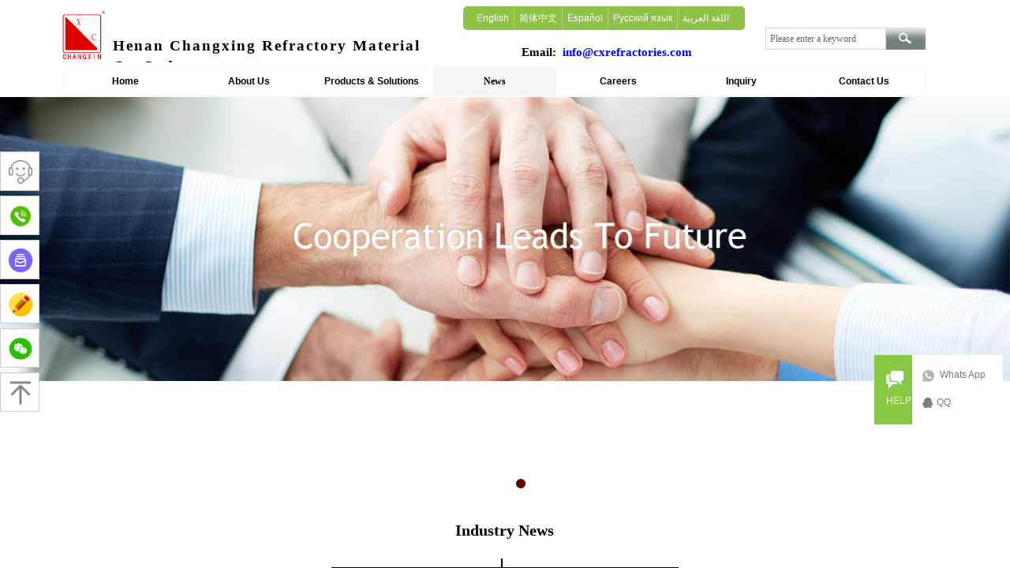

--- FILE ---
content_type: text/html; charset=utf-8
request_url: https://www.cxrefractories.com/en-industry-news
body_size: 22172
content:
<!DOCTYPE html PUBLIC "-//W3C//DTD XHTML 1.0 Transitional//EN" "http://www.w3.org/TR/xhtml1/DTD/xhtml1-transitional.dtd">
<html xmlns="http://www.w3.org/1999/xhtml" lang="en" >
	<head>
	<!-- Google tag (gtag.js) -->
<script async src="https://www.googletagmanager.com/gtag/js?id=AW-624712199"></script>
<script>
window.dataLayer = window.dataLayer || [];
function gtag(){dataLayer.push(arguments);}
gtag('js', new Date());

gtag('config', 'AW-624712199',{'allow_enhanced_conversions': true});
</script>

<script>
var enhanced_conversion_data;
window.addEventListener('load', function(event){
document.querySelectorAll("#sub_message").forEach(function(e){
e.addEventListener('click', function(){
var name =  document.querySelector("#layerAC25757B012C4BAC329C46B86A454932 > div > div.message_area > input:nth-child(4)").value;
var email = document.querySelector("#layerAC25757B012C4BAC329C46B86A454932 > div > div.message_area > input:nth-child(13)").value;
var message = document.querySelector("#layerAC25757B012C4BAC329C46B86A454932 > div > div.message_area > textarea").value;
var mailformat = /^\w+([\.-]?\w+)@\w+([\.-]?\w+)(\.\w{2,3})+$/;
if(email.match(mailformat) && name!="" && email!="" && message!=""){
enhanced_conversion_data = {'email': email};
gtag('event', 'conversion', {'send_to': 'AW-624712199/DDuFCKf8sMsYEIe08akC'});
}
});
});
});
</script>
<!-- Google tag (gtag.js) -->
<script async src="https://www.googletagmanager.com/gtag/js?id=G-WZV7T8BY9L"></script>
<script>
  window.dataLayer = window.dataLayer || [];
  function gtag(){dataLayer.push(arguments);}
  gtag('js', new Date());

  gtag('config', 'G-WZV7T8BY9L');
</script>
<link rel="canonical" https://www.cxrefractories.com/en-industry-news" />
<!-- page view -->
<script>
window.addEventListener("load", function(){
if(window.location.href.includes('contact-us')){
gtag('event', 'contact_pageview20230905');
}
});
</script>
<!-- Event snippet for whatsapp conversion page -->
<script>
window.addEventListener("load", function(){
    document.querySelectorAll('a[href*="whatsapp.com"], a[href*="wa.me"], a[href*="wa.link"],  a[href*="whatsapp://send"]').forEach((e)=>{
    e.addEventListener('click', function() {
  gtag('event', 'whatsapp20230905');
    });
  })
});
</script>
<!-- Google tag (gtag.js) -->
<script async src="https://www.googletagmanager.com/gtag/js?id=AW-624712199"></script>
<script>
    window.dataLayer = window.dataLayer || [];
    function gtag() { dataLayer.push(arguments); }
    gtag('js', new Date());

    gtag('config', 'AW-624712199', { 'allow_enhanced_conversions': true });
</script>


<script>
    var enhanced_conversion_data;
    window.addEventListener('DOMContentLoaded', function (event) {
        document.querySelectorAll('.btnsubmit').forEach(function (e) {
            e.addEventListener('click', function () {
                var email = document.querySelector('[name="mes[text-i1]"]').value;
                var message = document.querySelector('[name="mes[text-i3]"]').value;
                var validEmail = /^\w+([\.-]?\w+)*@\w+([\.-]?\w+)*(\.\w{2,3})+$/.test(email);

                if (email != "" && message != "" && validEmail) {
                    enhanced_conversion_data = {
                        "email": email,
                    };
                    gtag('event', 'conversion', { 'send_to': 'AW-624712199/DDuFCKf8sMsYEIe08akC' });
                };
            });
        });
    });
</script>
<!-- Google Tag Manager -->
<script>(function(w,d,s,l,i){w[l]=w[l]||[];w[l].push({'gtm.start':
new Date().getTime(),event:'gtm.js'});var f=d.getElementsByTagName(s)[0],
j=d.createElement(s),dl=l!='dataLayer'?'&l='+l:'';j.async=true;j.src=
'https://www.googletagmanager.com/gtm.js?id='+i+dl;f.parentNode.insertBefore(j,f);
})(window,document,'script','dataLayer','GTM-5ZLS6BSQ');</script>
<!-- End Google Tag Manager -->	<meta http-equiv="X-UA-Compatible" content="IE=Edge,chrome=1" />
	<meta name="viewport" content="width=1200" />	<meta http-equiv="Content-Type" content="text/html; charset=utf-8" />
		<meta name="format-detection" content="telephone=no" />
	     <meta http-equiv="Cache-Control" content="no-transform"/> 
     <meta http-equiv="Cache-Control" content="no-siteapp"/>
	<title>Refractory Industry_Industry News_Refractory Factory</title>
	<meta name="keywords"  content="Refractory Product Factory, Refractory Material Supplier, Refractory Product Manufacturer, fire brick, refractory castable, Refractory News, Refractory Industry, Company News" />
	<meta name="description" content="Get the latest Refractory News and Industry News from Changxing Refractory. We offer refractory product, refractory castable, fire brick, cement, refractory mortar ." />
    
                
		<meta property="og:image" content="https://pmo612c44-pic44.websiteonline.cn/upload/bwwx.ico">
		<link rel="shortcut icon" href="https://pmo612c44-pic44.websiteonline.cn/upload/bwwx.ico" type="image/x-icon" />
	<link rel="Bookmark" href="https://pmo612c44-pic44.websiteonline.cn/upload/bwwx.ico" />
		

		<link href="https://static.websiteonline.cn/website/template/default/css/default.css?v=17534100" rel="stylesheet" type="text/css" />
<link href="https://www.cxrefractories.com/template/default/css/font/font.css?v=15750090" rel="stylesheet" type="text/css" />
<link href="https://www.cxrefractories.com/template/default/css/wpassword/iconfont.css?v=17496248" rel="stylesheet" type="text/css" />
<link href="https://static.websiteonline.cn/website/plugin/media/css/media.css?v=14077216" rel="stylesheet" type="text/css" />
<link href="https://static.websiteonline.cn/website/plugin/sitesearch/css/sitesearch.css?v=16861948" rel="stylesheet" type="text/css" />
<link href="https://static.websiteonline.cn/website/plugin/title/css/title.css?v=17083134" rel="stylesheet" type="text/css" />
<link href="https://static.websiteonline.cn/website/plugin/unslider/css/unslider.css?v=16086236" rel="stylesheet" type="text/css" />
<link href="https://static.websiteonline.cn/website/plugin/article_category/css/article_category.css?v=14077216" rel="stylesheet" type="text/css" />
<link href="https://static.websiteonline.cn/website/plugin/customerservices/css/customerservices.css?v=14718516" rel="stylesheet" type="text/css" />
<link href="https://static.websiteonline.cn/website/plugin/sidebar/css/sidebar.css?v=16860282" rel="stylesheet" type="text/css" />
<style type="text/css">.prop_rotate_angle sup,.prop_rotate_angle .posblk-deg{font-size:11px; color:#CDCDCD; font-weight:normal; font-style:normal; }ins#qiao-wrap{height:0;} #qiao-wrap{display:block;}
.scart_iframebox .sctit h2{color:#eb6100;border-color:#eb6100!important;} .scart_iframebox .sctit p.curpagetxt span.cur{color:#eb6100}
</style><link rel="alternate" hreflang="en"
       href="https://www.cxrefractories.com/en-industry-news" />
<meta name="baidu-site-verification" content="fm5maGiXDK" /><style>.iframebox{background-color:#eeeeee!important;background-image:none!important;}</style> 
</head>
<body  >
<input type="hidden" value="4" name="_user_level_val" />
								<script type="text/javascript" language="javascript" src="https://static.websiteonline.cn/website/script/??libsjq.js,jquery.custom.js,jquery.lazyload.js,jquery.rotateutility.js,lab.js,wopop_all.js,jquery.cookie.js,jquery.simplemodal.js,fullcollumn.js,objectFitPolyfill.min.js,ierotate.js,effects/velocity.js,effects/velocity.ui.js,effects/effects.js,fullpagescroll.js,common.js,heightAdapt.js?v=17573096"></script>
<script type="text/javascript" language="javascript" src="https://static.websiteonline.cn/website/plugin/??media/js/init.js,sitesearch/js/init.js,new_navigation/js/overall.js,new_navigation/styles/hs7/init.js,unslider/js/init.js,article_category/js/overall.js,article_category/styles/hs9/init.js,article_list/js/init.js,picture_hover/js/init.js?v=17636160"></script>
	<script type="text/javascript" language="javascript">
    			var webmodel = {};
	        
    wp_pages_global_func($.extend({
        'isedit': '0',
        'islogin': '0',
        'domain': 'pmo612c44',
        'p_rooturl': 'https://www.cxrefractories.com',
        'static_rooturl': 'https://static.websiteonline.cn/website',
        'interface_locale': "en",
        'dev_mode': "0",
        'getsession': ''
    }, {"phpsessionid":"","punyurl":"https:\/\/www.cxrefractories.com","curr_locale":"en","mscript_name":"","converted":false}));
    
	</script>

<link href="https://www.cxrefractories.com/c08e777874ab139d0487e4d52f59983c.cssx" rel="stylesheet" /><div id="page_set_css">
</div><input type="hidden" id="page_id" name="page_id" value="126" rpid="115">
<div id="scroll_container" class="scroll_contain" style="">
	    	<div id="scroll_container_bg" style=";">&nbsp;</div>
<script>
initScrollcontainerHeight();	
</script>
     <div id="overflow_canvas_container">        <div id="canvas" style=" margin: 0 auto;width:1200px;;height:2016px">
    <div id='layer6E639B86959506822214EA8FCF50D147' type='multilingual'  class='cstlayer' style='left: 547px; top: 8px; position: absolute; z-index: 122; width: 357px; height: 37px; '  mid=""    deg='0'><script type="text/javascript">
function wp_multilingual_changeLang(id)
{
	$.ajax({
		type:'POST',
		url:parseToURL('multilingual','changeLang'),
		data:"id="+id,
		success:function(js_code){
			eval(js_code);
		},
		error:function(response){
			wp_alert("Choose the language.<br/>Request failed!");
		}
	});
}
</script>
<div class="wp-multilingual_content" style="border-color: transparent; border-width: 0px; width: 357px; height: 37px; border-style: solid; padding: 0px;" langstyle="custom1">
<div skin="custom1" class="wp-multilingual_css" style="display:none;"></div>
<div class="wp-content">
 
    
<script type="text/javascript">
$(function(){
			 
});
</script>

<div class="sitestar-lan-ver custom_dom_class">
			<a href="javascript:void(0);" class=" wp-language-1 wp-langitem-layer6E639B86959506822214EA8FCF50D147" style="color:#fff;font-size:14px;" onclick="wp_multilingual_changeLang('1')">English</a>
			<a href="javascript:void(0);" class=" wp-language-2 wp-langitem-layer6E639B86959506822214EA8FCF50D147" style="color:#fff;font-size:14px;" onclick="wp_multilingual_changeLang('2')">简体中文</a>
			<a href="javascript:void(0);" class=" wp-language-7 wp-langitem-layer6E639B86959506822214EA8FCF50D147" style="color:#fff;font-size:14px;" onclick="wp_multilingual_changeLang('7')">Español</a>
			<a href="javascript:void(0);" class=" wp-language-10 wp-langitem-layer6E639B86959506822214EA8FCF50D147" style="color:#fff;font-size:14px;" onclick="wp_multilingual_changeLang('10')">Русский язык</a>
			<a href="javascript:void(0);" class=" on  wp-language-9 wp-langitem-layer6E639B86959506822214EA8FCF50D147" style="color:#fff;font-size:14px;" onclick="wp_multilingual_changeLang('9')">اللغة العربية</a>
	</div>  
</div>
</div>
 <script type="text/javascript">
		$(function(){
		if ($('div.wp-diy-selecteda-outside').length || $('div.wp-diy-selectedb-outside').length || $('div.wp-diy-selectedc-outside').length || $('div.wp-diy-selectedd-outside').length) {
			$('#scroll_container').scroll(function(){
				$('body').children('div.wp-diy-selecteda-content').remove();
				$('body').children('div.wp-diy-selectedb-content').remove();
				$('body').children('div.wp-diy-selectedc-content').remove();
				$('body').children('div.wp-diy-selectedd-content').remove();
			});
		}
	});
	$('#layer6E639B86959506822214EA8FCF50D147').layer_ready(function(){
		var custom_css = '';
		var langstyle = 'custom1';
		var $curlayer = $('#layer6E639B86959506822214EA8FCF50D147');
		var custom_a_font_size = $curlayer.find('.wp-content .custom_dom_class').css('font-size');
		var custom_a_color = $curlayer.find('.wp-content .custom_dom_class').css('color');
		if(custom_a_font_size){
			$curlayer.find('.wp-content .custom_dom_class a').css('font-size',custom_a_font_size);
		}
		if(custom_a_color){
			$curlayer.find('.wp-content .custom_dom_class a').css('color',custom_a_color);
		}
		if((langstyle == 'default' || langstyle == 'yellow') && custom_css == ''){
			$curlayer.find('.wp-content p.custom_dom_class a').css('color','red');
		}
		var time=100;
		if(langstyle == 'custom5' || langstyle == 'custom6') time=500;
		$curlayer.find(".aout_over").unbind('click.toggle').bind('click.toggle',function(){$curlayer.find(".text-a").slideToggle(time);});
		setTimeout(function(){
			var text_a_font_size = $curlayer.find('.wp-content .custom_dom_class a').css('font-size') || '12px';
			var text_a_color = $curlayer.find('.wp-content .custom_dom_class .aout').css('color') || '#ffffff';
			var text_a_bgcolor = $curlayer.find('.wp-content .custom_dom_class').css('background-color') || '#ffffff';
			var text_a_border_radius = $curlayer.find('.wp-content .custom_dom_class .aout').css('border-radius') || '5px';
			var $text_a = $curlayer.find('.wp-content .custom_dom_class .text-a');
			if(text_a_font_size){$text_a.find('a').css('font-size',text_a_font_size);}
			if(text_a_color){$text_a.find('a').css('color',text_a_color);}
			if(text_a_bgcolor){$text_a.css('background-color',text_a_bgcolor);}
			if(text_a_border_radius){$text_a.css('border-radius',text_a_border_radius);}
		},400);
	});
</script>
</div><script>				 $('#layer6E639B86959506822214EA8FCF50D147').triggerHandler('layer_ready');</script><div id='layerAB3CDB70BC871817EBA640840BB46D8A' type='media'  class='cstlayer' style='left: 34px; top: 13px; position: absolute; z-index: 105; width: 60px; height: 63px; '  mid=""    deg='0'><script>
create_pc_media_set_pic('layerAB3CDB70BC871817EBA640840BB46D8A',false);
</script>
<div class="wp-media_content"  style="overflow: hidden; width: 60px; height: 63px; border-width: 0px; border-style: solid; padding: 0px;" type="0">
<div class="img_over"  style='overflow: hidden; border-color: transparent; border-width: 0px; width: 60px; height: 63px; position: relative;'>

<div class="imgloading" style="z-index:100;"> </div>
<img  id="wp-media-image_layerAB3CDB70BC871817EBA640840BB46D8A" onerror="set_thumb_layerAB3CDB70BC871817EBA640840BB46D8A(this);" onload="set_thumb_layerAB3CDB70BC871817EBA640840BB46D8A(this);" class="paragraph_image"  type="zoom" src="https://pmo612c44-pic44.websiteonline.cn/upload/uzf3.jpg" style="width: auto; height: 63px; top: 0px; left: -1px; position: relative;;" alt="ChangXing Refractory logo" title="ChangXing Refractory logo"/>
</div>

</div>
<script>
(function(){
		layer_media_init_func('layerAB3CDB70BC871817EBA640840BB46D8A',{"isedit":false,"has_effects":false});
})()
</script>
</div><script>				 $('#layerAB3CDB70BC871817EBA640840BB46D8A').triggerHandler('layer_ready');</script><div id='layerD78B036BCFFC86E8B004A4F33484983B' type='sitesearch'  class='cstlayer' style='left: 930px; top: 35px; position: absolute; z-index: 102; width: 203px; height: 32px; '  mid=""    deg='0'><div class="wp-sitesearch_content" style="word-wrap: break-word; padding: 0px; border: 0px solid transparent; width: 203px; height: 32px;">
	<div class="wp-sitesearch_container" skin="skin5" type="all" opn="0">
		<script type="text/javascript">
	
</script>

<div class="searchbox">
    <div class="ninputs">
        <input type="text" class="searchbox_txt" name="keywords" value="Please enter a keyword" >
        <input type="hidden" name="searchcontent" value="product"/>
    </div>
    <div class="sright"> <div class="searchbox_btn" id='searchbox_btn'>&nbsp;</div></div>
	</div>


<script language="javascript">	
$('#layerD78B036BCFFC86E8B004A4F33484983B').layer_ready(function(){
	var dom=$("#layerD78B036BCFFC86E8B004A4F33484983B");
        var this_txt_height =  dom.find('.searchbox_txt').outerHeight(true);
        dom.find('.searchbox_btn').css({'height':this_txt_height});
                var width_xz=0;
	if($.browser.msie && $.browser.version>=9){ width_xz=4;}
        dom.find('.searchbox').css({'width':dom.width()});
        dom.find('.searchbox_txt').css({'width':(dom.width()-dom.find('.searchbox_btn').outerWidth(true)-width_xz-(dom.find('.searchbox_txt').outerWidth(true)-dom.find('.searchbox_txt').width()))+'px'});
         //key hide show
        dom.find(".searchbox_txt").click(function () {
             if ($(this).val() == "Please enter a keyword") {
                 $(this).attr("value","");
             }
        });
        dom.find(".searchbox_txt").blur(function () {
            if ($(this).val() == "") {
                $(this).attr('value','Please enter a keyword')
            }
        });
        });
</script>
            <div class="searchtype" style='display:none;' >
			<input type="radio" name="c_layerD78B036BCFFC86E8B004A4F33484983B" value="title"  class="catetype"/><span class="s_title">Name</span><input type="radio" name="c_layerD78B036BCFFC86E8B004A4F33484983B" value="intro" class="catetype"/><span  class="s_description">Description</span><input type="radio" name="c_layerD78B036BCFFC86E8B004A4F33484983B" value="content" class="catetype"/><span  class="s_content">Content</span>		</div>
	</div>

<script language="javascript">
var wp_productsearchcache = null;
$('body').data('wp_searchcache',wp_productsearchcache);
(function(){
var urldata = null;
var param={"layer_id":"layerD78B036BCFFC86E8B004A4F33484983B","skin":"skin5","article_page":"117","product_page":"119","payknow_page":-1,"article_pageres":"-1","product_pageres":"-1","openArticleUrl":0,"openPayknowUrl":0,"search_type":0,"sswitch":"1","wordsplist":"0","openProductUrl":0,"search_listNum":"10","extend_content":{"mode":"skins","skin":"skin5","sshinput_txtcolor":"#666","sshinputborder_txtcolor":"#D3D3D3","sshinputborder_txtsize":"1","sshbtn_bg_hover":"bg0.jpg","sshkeytop_txtsize":"3","ssheight_txtsize":"26","ssbtnheight_txtsize":"28","ssbtnwidth_txtsize":"50","sshinput_txtfamily":"SimSun","sshbtn_txtfamily":"SimSun","sshkey_txtfamily":"SimSun","sshinput_txtsize":"12","sshbtn_txtsize":"12","sshbtnborder_txtsize":"12","sshkey_txtsize":"12","sshkeyword_txtsize":"12","sitesearchbuttext":"\u641c\u7d22","ssbeijing_txtcolor":"#ffffff","sshbtn_txtcolor":"#5A5A5A","sshbtnborder_txtcolor":"#5A5A5A","sshbtn_bgcolor_txtcolor":"#5A5A5A","sshbtn_bgcolor_hover_txtcolor":"#5A5A5A","sshkey_txtcolor":"#5A5A5A","sshkey_hover_txtcolor":"#5A5A5A","sshinput_txtbold":"normal","sshbtn_txtbold":"normal","sshkey_txtbold":"normal","sshbtn_bg_txtcolor":"plugin\/sitesearch\/icons\/a8.jpg","sshbtn_bg_hover_txtcolor":"plugin\/sitesearch\/icons\/a8.jpg","sshbtn_bigbg_txtcolor":"https:\/\/static.websiteonline.cn\/website\/plugin\/sitesearch\/styles\/skin6\/bg.jpg","sshinput_txttip":""},"sshdefalutshow":"0","langs":{"Search Pro":"Product","Search Result":"Search results page","Name":"Name","Description":"Description","Search Art":"Article","Search Title":"Title","Search Summary":"Abstract"},"editmode":0};
var $curlayer = $('#layerD78B036BCFFC86E8B004A4F33484983B');
$curlayer.mod_property({"extend_content":{"mode":"skins","skin":"skin5","sshinput_txtcolor":"#666","sshinputborder_txtcolor":"#D3D3D3","sshinputborder_txtsize":"1","sshbtn_bg_hover":"bg0.jpg","sshkeytop_txtsize":"3","ssheight_txtsize":"26","ssbtnheight_txtsize":"28","ssbtnwidth_txtsize":"50","sshinput_txtfamily":"SimSun","sshbtn_txtfamily":"SimSun","sshkey_txtfamily":"SimSun","sshinput_txtsize":"12","sshbtn_txtsize":"12","sshbtnborder_txtsize":"12","sshkey_txtsize":"12","sshkeyword_txtsize":"12","sitesearchbuttext":"\u641c\u7d22","ssbeijing_txtcolor":"#ffffff","sshbtn_txtcolor":"#5A5A5A","sshbtnborder_txtcolor":"#5A5A5A","sshbtn_bgcolor_txtcolor":"#5A5A5A","sshbtn_bgcolor_hover_txtcolor":"#5A5A5A","sshkey_txtcolor":"#5A5A5A","sshkey_hover_txtcolor":"#5A5A5A","sshinput_txtbold":"normal","sshbtn_txtbold":"normal","sshkey_txtbold":"normal","sshbtn_bg_txtcolor":"plugin\/sitesearch\/icons\/a8.jpg","sshbtn_bg_hover_txtcolor":"plugin\/sitesearch\/icons\/a8.jpg","sshbtn_bigbg_txtcolor":"https:\/\/static.websiteonline.cn\/website\/plugin\/sitesearch\/styles\/skin6\/bg.jpg","sshinput_txttip":""}});
param['wp_productsearchcache']=wp_productsearchcache;

var searchFlag = 4;

layer_sitesearch_init_func(param,urldata,searchFlag);
})()
</script>
</div>
</div><script>				 $('#layerD78B036BCFFC86E8B004A4F33484983B').triggerHandler('layer_ready');</script><div id='layer5E17864FDB448C2FDF1F20002051401C' type='title'  class='cstlayer' style='left: 103px; top: 45px; position: absolute; z-index: 103; width: 448px; height: 34px; '  mid=""    deg='0'><div class="wp-title_content" style="overflow-wrap: break-word; padding: 0px; border-color: transparent; border-width: 0px; height: 34px; width: 448px; display: block;"><p style="text-align: left;"><font color="#000000" face="微软雅黑"><span style="letter-spacing: 2px;"><span style="font-size: 19px; font-family: Calibri;"><strong>​</strong></span><span style="font-size: 19px; font-family: Calibri;"><strong>​</strong></span><span style="font-size: 19px; font-family: Calibri;"><strong>​​​​​​Henan Changxing Refractory Material Co.,Ltd.</strong></span></span></font></p></div>
<script type="text/javascript">
$(function(){
	$('.wp-title_content').each(function(){
		if($(this).find('div').attr('align')=='justify'){
			$(this).find('div').css({'text-justify':'inter-ideograph','text-align':'justify'});
		}
	})	
})
</script>

</div><script>				 $('#layer5E17864FDB448C2FDF1F20002051401C').triggerHandler('layer_ready');</script><div id='layerC6262C57B24546944A187C5E0DD29E0D' type='title'  class='cstlayer' style='left: 621px; top: 56px; position: absolute; z-index: 110; width: 269px; height: 25px; '  mid=""    deg='0'><div class="wp-title_content" style="overflow-wrap: break-word; padding: 0px; border-color: transparent; border-width: 0px; height: 25px; width: 269px; display: block; border-style: solid;"><font color="#000000" face="微软雅黑" style=""><span style="font-size: 15px; color: rgb(0, 0, 255);"><span style="font-weight: normal; color: rgb(0, 0, 0);"><b>Email:&nbsp;&nbsp;</b></span><b>info@cxrefractories.com</b></span></font></div>

</div><script>				 $('#layerC6262C57B24546944A187C5E0DD29E0D').triggerHandler('layer_ready');</script><div id="layerCF9B146DDCB3BF3AD82DEFC555BE0F81" class="full_column"  infixed='1'  style="width:1200px;position:absolute;top:84px;height:36px;z-index:101;">
    <div class="full_width " style="position:absolute;height:36px;background-color:#ffffff;background-attachment:fixed;background:;">		
    </div>
			<div class="full_content" style="width:1200px; position:absolute;left:0;top:0;margin-left: 0px;;height:36px;">
								<div id='layer64B6857384A467F58F5A7CBD0CB1737E' type='new_navigation'  class='cstlayer' style='left: 40px; top: 0px; position: absolute; z-index: 112; width: 1094px; height: 36px; '  mid=""  fatherid='layerCF9B146DDCB3BF3AD82DEFC555BE0F81'    deg='0'><div class="wp-new_navigation_content" style="border-radius:1px;-moz-border-radius:1px;-webkit-border-radius:1px; border-color: rgb(247, 247, 247); border-width: 1px; width: 1092px; border-style: solid; padding: 0px; display: block; overflow: visible; height: 34px;;display:block;overflow:hidden;height:0px;" type="0">
<script type="text/javascript"> 
		
		$("#layer64B6857384A467F58F5A7CBD0CB1737E").data("m_show", '');
	</script>
<div skin="hs7" class="nav1 menu_hs7" ishorizon="1" colorstyle="darkgreen" direction="0" more="更多" moreshow="1" morecolor="darkorange" hover="1" hover_scr="0" submethod="0" umenu="0" dmenu="0" sethomeurl="https://www.cxrefractories.com/en" smcenter="0">
		<ul id="nav_layer64B6857384A467F58F5A7CBD0CB1737E" class="navigation"  style="width:auto;"  >
		<li style="z-index:2;"  class="wp_subtop"  pid="110" ><a  class="  "  href="https://www.cxrefractories.com">Home</a></li><li style="z-index:2;"  class="wp_subtop"  pid="113" ><a  class=" sub "  href="https://www.cxrefractories.com/en-about-us">About Us</a><ul style="z-index:2;"><li style="z-index:3;"  class=""  pid=0 ><a  class="  "  href="https://www.cxrefractories.com/en-company-introduction">Company Introduction</a></li><li style="z-index:3;"  class=""  pid=0 ><a  class="  "  href="https://www.cxrefractories.com/en-company-culture">Company Culture</a></li><li style="z-index:3;"  class=""  pid=0 ><a  class="  "  href="https://www.cxrefractories.com/en-organization-structure">Organization Structure</a></li><li style="z-index:3;"  class=""  pid=0 ><a  class="  "  href="https://www.cxrefractories.com/en-honor-certificate">Honor & Certificate</a></li><li style="z-index:3;"  class=""  pid=0 ><a  class="  "  href="https://www.cxrefractories.com/en-marketing-network">Marketing Network</a></li></ul></li><li style="z-index:2;"  class="wp_subtop"  pid="114" ><a  class=" sub "  href="https://www.cxrefractories.com/en-products-solutions">Products & Solutions</a><ul style="z-index:2;"><li style="z-index:3;"  class=""  pid=0 ><a  class="  "  href="https://www.cxrefractories.com/en-bof-refractories">BOF Refractories</a></li><li style="z-index:3;"  class=""  pid=0 ><a  class="  "  href="https://www.cxrefractories.com/en-aod-refractories">AOD Refractories</a></li><li style="z-index:3;"  class=""  pid=0 ><a  class="  "  href="https://www.cxrefractories.com/en-eaf-refractories">EAF Refractories</a></li><li style="z-index:3;"  class=""  pid=0 ><a  class="  "  href="https://www.cxrefractories.com/en-ladle-refractories">Ladle Refractories</a></li><li style="z-index:3;"  class=""  pid=0 ><a  class="  "  href="https://www.cxrefractories.com/en-tundish-refractories">Tundish Refractories</a></li><li style="z-index:3;"  class=""  pid=0 ><a  class="  "  href="https://www.cxrefractories.com/en-induction-furnace-refractories">Induction Furnace Refractories</a></li><li style="z-index:3;"  class=""  pid=0 ><a  class="  "  href="https://www.cxrefractories.com/en-reheating-furnace-refractories">Reheating Furnace Refractories</a></li><li style="z-index:3;"  class=""  pid=0 ><a  class="  "  href="https://www.cxrefractories.com/en-all-refractory-products">All Refractory Products</a></li></ul></li><li style="z-index:2;"  class="wp_subtop"  pid="115" ><a  class=" sub "  href="https://www.cxrefractories.com/en-news">News</a><ul style="z-index:2;"><li style="z-index:3;"  class=""  pid=0 ><a  class="  "  href="https://www.cxrefractories.com/en-company-news">Company News</a></li><li style="z-index:3;"  class=""  pid=0 ><a  class="  "  href="https://www.cxrefractories.com/en-industry-news">Industry News</a></li></ul></li><li style="z-index:2;"  class="wp_subtop"  pid="120" ><a  class=" sub "  href="https://www.cxrefractories.com/en-careers">Careers</a><ul style="z-index:2;"><li style="z-index:3;"  class=""  pid=0 ><a  class="  "  href="https://www.cxrefractories.com/en-recruitment-agency">Recruitment Agency</a></li><li style="z-index:3;"  class=""  pid=0 ><a  class="  "  href="https://www.cxrefractories.com/en-job-opportunity">Job Opportunity</a></li><li style="z-index:3;"  class=""  pid=0 ><a  class="  "  href="https://www.cxrefractories.com/en-apply-online">Apply Online</a></li></ul></li><li style="z-index:2;"  class="wp_subtop"  pid="116" ><a  class="  "  href="https://www.cxrefractories.com/en-inquiry">Inquiry</a></li><li style="z-index:2;"  class="wp_subtop"  pid="118" ><a  class="  "  href="https://www.cxrefractories.com/en-contact-us">Contact Us</a></li>	</ul>
</div>

<script type="text/javascript"> 
				$("#layer64B6857384A467F58F5A7CBD0CB1737E").data("datasty_", '@charset "utf-8";  #nav_layer64B6857384A467F58F5A7CBD0CB1737E,#nav_layer64B6857384A467F58F5A7CBD0CB1737E ul,#nav_layer64B6857384A467F58F5A7CBD0CB1737E li{list-style-type:none; margin:0px; padding:0px; border:thin none;}  #nav_layer64B6857384A467F58F5A7CBD0CB1737E {position:relative;height:54px;line-height:54px; background:url(https://static.websiteonline.cn/website/plugin/new_navigation/styles/hs7/nav_bg.jpg) repeat-x; margin-bottom:10px;padding-left:10px; }  #nav_layer64B6857384A467F58F5A7CBD0CB1737E li.wp_subtop{padding-left:5px;padding-right:5px;text-align:center;position:relative;float:left;padding-bottom:0px;width:115px;height:54px;line-height:54px;background-image:url(https://static.websiteonline.cn/website/plugin/new_navigation/view/images/png_bg.png);background-repeat:no-repeat;background-position:top right;background-color:transparent;}  #nav_layer64B6857384A467F58F5A7CBD0CB1737E li.wp_subtop:hover{width:115px;height:54px;line-height:54px;background-image:url(https://static.websiteonline.cn/website/plugin/new_navigation/styles/hs7/li_hover.png);background-color:transparent;background-position:bottom left;background-repeat:repeat-x;}  #nav_layer64B6857384A467F58F5A7CBD0CB1737E li.wp_subtop>a{white-space:nowrap;display:block;padding:0px;text-decoration:none;font-size:12px;font-family:arial;color:#ffffff;text-align:center;font-weight:normal;font-style:normal; overflow:hidden;}  #nav_layer64B6857384A467F58F5A7CBD0CB1737E li.wp_subtop>a:hover{font-size:12px;font-family:arial;color:#fff;text-align:center;font-weight:normal;font-style:normal;}  #nav_layer64B6857384A467F58F5A7CBD0CB1737E ul{position:absolute;left:0px;display:none;padding-left:5px;padding-right:5px;background-image:url(https://static.websiteonline.cn/website/plugin/new_navigation/view/images/png_bg.png);background-color:transparent;margin-left:0px;padding-top:10px; padding-bottom:8px;}  #nav_layer64B6857384A467F58F5A7CBD0CB1737E ul li{position:relative;text-align:center;padding-bottom:0px;padding-left:5px;padding-right:5px;height:31px;line-height:31px;background-image:url(https://static.websiteonline.cn/website/plugin/new_navigation/view/images/png_bg.png);background-repeat:repeat;background-position:top left;background-color:#516c47;}  #nav_layer64B6857384A467F58F5A7CBD0CB1737E ul li:hover{height:31px;text-align:center;line-height:31px;padding-left:5px;padding-right:5px; background-image:url(https://static.websiteonline.cn/website/plugin/new_navigation/view/images/png_bg.png);background-repeat:repeat;background-position:top left;background-color:#3a4c34;}  #nav_layer64B6857384A467F58F5A7CBD0CB1737E ul li a {display:block;font-size:12px;font-family:arial;color:#fff;text-align:center;font-weight:normal;font-style:normal;white-space:nowrap;}  #nav_layer64B6857384A467F58F5A7CBD0CB1737E ul li a:hover{display:block;font-size:12px;font-family:arial;color:#ffffff;text-align:center;font-weight:normal;font-style:normal;}');
		$("#layer64B6857384A467F58F5A7CBD0CB1737E").data("datastys_", '#nav_layer64B6857384A467F58F5A7CBD0CB1737E{background-color:transparent;} #nav_layer64B6857384A467F58F5A7CBD0CB1737E{background-image:url(https://static.websiteonline.cn/website/plugin/new_navigation/view/images/png_bg.png);}   #nav_layer64B6857384A467F58F5A7CBD0CB1737E li.wp_subtop>a:hover{font-family:Microsoft YaHei;}                       #nav_layer64B6857384A467F58F5A7CBD0CB1737E li.wp_subtop:hover{background-position:top center;}             #nav_layer64B6857384A467F58F5A7CBD0CB1737E li.wp_subtop{background-position:center center;}       #nav_layer64B6857384A467F58F5A7CBD0CB1737E li.wp_subtop{background-image:url(https://static.websiteonline.cn/website/plugin/new_navigation/view/images/png_bg.png);} #nav_layer64B6857384A467F58F5A7CBD0CB1737E li.wp_subtop{background-color:transparent;}                                             #nav_layer64B6857384A467F58F5A7CBD0CB1737E li.wp_subtop:hover{line-height:36px;}  #nav_layer64B6857384A467F58F5A7CBD0CB1737E li.wp_subtop{line-height:36px;}                         #nav_layer64B6857384A467F58F5A7CBD0CB1737E li.wp_subtop:hover{background-repeat:no-repeat;}     #nav_layer64B6857384A467F58F5A7CBD0CB1737E li.wp_subtop:hover{background-image:url(https://static.websiteonline.cn/website/plugin/new_navigation/view/images/png_bg.png);}            #nav_layer64B6857384A467F58F5A7CBD0CB1737E li.wp_subtop>a:hover{color:#000000;}         #nav_layer64B6857384A467F58F5A7CBD0CB1737E ul li a:hover{color:#000000;} #nav_layer64B6857384A467F58F5A7CBD0CB1737E ul li a:hover{font-family:Microsoft YaHei;} #nav_layer64B6857384A467F58F5A7CBD0CB1737E ul li a{font-family:Microsoft YaHei;} #nav_layer64B6857384A467F58F5A7CBD0CB1737E li.wp_subtop>a{color:#000000;}       #nav_layer64B6857384A467F58F5A7CBD0CB1737E ul li a{color:#000000;}   #nav_layer64B6857384A467F58F5A7CBD0CB1737E li.wp_subtop:hover{background:transparent;} #nav_layer64B6857384A467F58F5A7CBD0CB1737E li.wp_subtop:hover{background-color:#f7f7f7;} #nav_layer64B6857384A467F58F5A7CBD0CB1737E ul li{background:transparent;} #nav_layer64B6857384A467F58F5A7CBD0CB1737E ul li{background-color:#ffffff;} #nav_layer64B6857384A467F58F5A7CBD0CB1737E ul li:hover{background:transparent;} #nav_layer64B6857384A467F58F5A7CBD0CB1737E ul li:hover{background-color:#f7f7f7;}                  #nav_layer64B6857384A467F58F5A7CBD0CB1737E li.wp_subtop{height:36px;} #nav_layer64B6857384A467F58F5A7CBD0CB1737E li.wp_subtop:hover{height:36px;} #nav_layer64B6857384A467F58F5A7CBD0CB1737E ul li{line-height:31px;} #nav_layer64B6857384A467F58F5A7CBD0CB1737E ul li:hover{line-height:31px;} #nav_layer64B6857384A467F58F5A7CBD0CB1737E{height:36px;}                                        #nav_layer64B6857384A467F58F5A7CBD0CB1737E li.wp_subtop{width:146px;} #nav_layer64B6857384A467F58F5A7CBD0CB1737E li.wp_subtop:hover{width:146px;}  #nav_layer64B6857384A467F58F5A7CBD0CB1737E li.wp_subtop>a:hover{font-weight:bold;}       #nav_layer64B6857384A467F58F5A7CBD0CB1737E li.wp_subtop>a{font-weight:bold;} #nav_layer64B6857384A467F58F5A7CBD0CB1737E li.wp_subtop>a{font-family:arial;}');
	
			var b_width=parseInt($("#layer64B6857384A467F58F5A7CBD0CB1737E").find('.wp-new_navigation_content').css('border-bottom-width'));
	if(b_width>0){
		$("#nav_layer64B6857384A467F58F5A7CBD0CB1737E").css('margin-bottom','0px');
	}
	</script>

<script type="text/javascript">
function wp_get_navstyle(layer_id,key){
		var navStyle = $.trim($("#"+layer_id).data(key));
		return navStyle;	
	
}	
richtxt('layer64B6857384A467F58F5A7CBD0CB1737E');
</script><script type="text/javascript">
layer_new_navigation_hs7_func({"isedit":false,"layer_id":"layer64B6857384A467F58F5A7CBD0CB1737E","menustyle":"hs7"});

</script><div class="navigation_more" data-more="darkorange" data-typeval="0" data-menudata="&quot;&quot;"></div>
</div>
<script type="text/javascript">
 $(function(){
	layer_new_navigation_content_func({"isedit":false,"layer_id":"layer64B6857384A467F58F5A7CBD0CB1737E","menustyle":"hs7","addopts":{"padding-left":"0","padding-right":"0"}});
});
</script>

</div><script>		         if($.browser.msie && $.browser.version < 9) $('#layer64B6857384A467F58F5A7CBD0CB1737E').find('div:first').addClass('layer_content'); 				 $('#layer64B6857384A467F58F5A7CBD0CB1737E').triggerHandler('layer_ready');</script>                                
                                <div class="fullcontent_opacity" style="width: 100%;height: 100%;position: absolute;left: 0;right: 0;top: 0;display:none;"></div>
			</div>
</div>
<script>
        $(".content_copen").live('click',function(){
        $(this).closest(".full_column").hide();
    });
	var $fullwidth=$('#layerCF9B146DDCB3BF3AD82DEFC555BE0F81 .full_width');
	$fullwidth.css({left:0-$('#canvas').offset().left+$('#scroll_container').offset().left-$('#scroll_container').scrollLeft()-$.parseInteger($('#canvas').css("borderLeftWidth")),width:$('#scroll_container_bg').width()});
	$(function () {
				var videoParams={"id":"layerCF9B146DDCB3BF3AD82DEFC555BE0F81","bgauto":null,"ctauto":null,"bVideouse":null,"cVideouse":null,"bgvHeight":null,"bgvWidth":null};
		fullcolumn_bgvideo_init_func(videoParams);
                var bgHoverParams={"full":{"hover":null,"opacity":null,"bg":"#ffffff","id":"layerCF9B146DDCB3BF3AD82DEFC555BE0F81","bgopacity":null,"zindextopcolorset":""},"full_con":{"hover":null,"opacity":null,"bg":null,"id":"layerCF9B146DDCB3BF3AD82DEFC555BE0F81","bgopacity":null}};
		fullcolumn_HoverInit(bgHoverParams);
        });
</script>


<div id='layer5956B319124A95E705C3CDDD15437644' type='unslider'  class='cstlayer' style='left: 0px; top: 123px; position: absolute; z-index: 100; width: 1200.01px; height: 526px; opacity: 1; '  mid=""    deg='0'><style>
#layer5956B319124A95E705C3CDDD15437644html5zoo-1{
	margin:0 auto;
}
</style>
<div id="layer5956B319124A95E705C3CDDD15437644_content" class="wp-unslider_content" style="overflow: hidden; border: none; left: -265px; width: 1730px; height: 526px; position: absolute;">
<script type="text/javascript">
	 
</script>

<!-- loop star -->
<div id="layer5956B319124A95E705C3CDDD15437644html5zoo-1">
    <ul class="html5zoo-slides" style="display:none;">
  
        <li><img alt="changxing refractory offers refractory products and solutions" src="https://pmo612c44-pic44.websiteonline.cn/upload/cxbanner1---.jpg" class="html5lightbox" /></a></li>
  
        <li><img alt="changxing refractory focus on customer needs" src="https://pmo612c44-pic44.websiteonline.cn/upload/cxbanner2---.jpg" class="html5lightbox" /></a></li>
  
        <li><img alt="changxing refractory provides best refractory solution" src="https://pmo612c44-pic44.websiteonline.cn/upload/cxbanner3---.jpg" class="html5lightbox" /></a></li>
  
        <li><img alt="cooperation leads to future" src="https://pmo612c44-pic44.websiteonline.cn/upload/cxbanner4---.jpg" class="html5lightbox" /></a></li>
  
        <li><img alt="green growth strategies" src="https://pmo612c44-pic44.websiteonline.cn/upload/caa9.jpg" class="html5lightbox" /></a></li>
    </ul>
</div>
<!-- loop end -->

<script language="javascript">
(function(){
		var layerparams={"layerid":"layer5956B319124A95E705C3CDDD15437644","pstyle":"none","plborder_size":"0","interval":3000,"autoplays":"true","title_size":"40","title_family":"SimSun","title_color":"#FFFFFF","easing":"slide","show_title":"1","show_nav":"1","navigation_style":"01","navbg_hover_color":"#660000","nav_margin_bottom_size":"25","nav_arrow":"1","arrow_left":"template\/default\/images\/left_arrow.png","arrow_right":"template\/default\/images\/right_arrow.png","nav_margin_left_size":"25","nav_margin_right_size":"25","skin":"02","default_show":"1","hover_show":"0","pauseonmouseover":"1","nav_arrow_w_size":"32","nav_arrow_h_size":"32","iconstyle":"01","nav_height_size":"2","wsize":null,"editMode":false,"unslideradapt":null};
	layer_unslider_init_func(layerparams);
})()  
</script>
</div>
</div><script>				 $('#layer5956B319124A95E705C3CDDD15437644').triggerHandler('layer_ready');</script><div id='layerF5AF227F1F1B21D029E6E537E6AF9F42' type='title'  class='cstlayer' style='left: 331px; top: 658px; position: absolute; z-index: 114; width: 538px; height: 141px; display: block; '  mid=""    deg='0'><div class="wp-title_content" style="word-wrap: break-word; padding: 0px; border-color: transparent; border-width: 0px; height: 141px; width: 536px; display: block;"><p style="color: rgb(90, 90, 90); font-family: Arial, 宋体, Helvetica, sans-serif, Verdana; font-size: 12px; font-style: normal; font-variant-ligatures: normal; font-variant-caps: normal; font-weight: normal; text-align: center;"><font color="#000000" face="微软雅黑"><span style="font-size: 20px;"><b>Industry News</b></span></font></p><p style="color: rgb(90, 90, 90); font-family: Arial, 宋体, Helvetica, sans-serif, Verdana; font-size: 12px; font-style: normal; font-variant-ligatures: normal; font-variant-caps: normal; font-weight: normal; line-height: 140%; text-align: center;"><br></p><p style="color: rgb(90, 90, 90); font-family: Arial, 宋体, Helvetica, sans-serif, Verdana; font-size: 12px; font-style: normal; font-variant-ligatures: normal; font-variant-caps: normal; font-weight: normal; line-height: 140%; text-align: center;"><br></p><p style="color: rgb(90, 90, 90); font-family: Arial, 宋体, Helvetica, sans-serif, Verdana; font-size: 12px; font-style: normal; font-variant-ligatures: normal; font-variant-caps: normal; font-weight: normal; line-height: 140%; text-align: center;"><br></p><p style="line-height: 140%; text-align: center;"><font color="#000000" face="微软雅黑">PROVIDING EXCELLENT PRODUCTS AND BEST SERVICE</font></p><p style="color: rgb(90, 90, 90); font-family: Arial, 宋体, Helvetica, sans-serif, Verdana; font-size: 12px; font-style: normal; font-variant-ligatures: normal; font-variant-caps: normal; font-weight: normal; line-height: 140%; text-align: center;"></p><p style="color: rgb(90, 90, 90); font-family: Arial, 宋体, Helvetica, sans-serif, Verdana; font-size: 12px; font-style: normal; font-variant-ligatures: normal; font-variant-caps: normal; font-weight: normal; line-height: 140%; text-align: center;"><br></p></div>

</div><script>				 $('#layerF5AF227F1F1B21D029E6E537E6AF9F42').triggerHandler('layer_ready');</script><div id='layer63FEC5837561360012553DD204ED5531' type='advhtml'  class='cstlayer' style='left: 1050px; top: 678px; position: absolute; z-index: 107; width: 150px; height: 100px; '  mid=""    deg='0'><div class="wp-advhtml_content" style="overflow: hidden; border-color: transparent; border-width: 0px; width: 150px; height: 100px;">
	</div>

</div><script>				 $('#layer63FEC5837561360012553DD204ED5531').triggerHandler('layer_ready');</script><div id='layer0ACC36D70631307280B65EF27B4C3998' type='advhtml'  class='cstlayer' style='left: 897px; top: 693px; position: absolute; z-index: 106; width: 150px; height: 100px; '  mid=""    deg='0'><div class="wp-advhtml_content" style="overflow: hidden; border-color: transparent; border-width: 0px; width: 150px; height: 100px;">
	</div>

</div><script>				 $('#layer0ACC36D70631307280B65EF27B4C3998').triggerHandler('layer_ready');</script><div id='layer7FDD735918074B25DA2F461DFED41BAC' type='line'  class='cstlayer' style='left: 380px; top: 704px; position: absolute; z-index: 112; width: 440px; height: 33px; '  mid=""    deg='0'><div class="wp-line_content" style="padding: 0px; border-color: transparent; border-width: 0px; overflow: hidden; width: 440px; height: 33px;"><div class="wpline-wrapper horizontal-double"></div><script language="javascript">
</script></div></div><script>				 $('#layer7FDD735918074B25DA2F461DFED41BAC').triggerHandler('layer_ready');</script><div id='layer6456F65D0D8D69C53D711FFA2D9AC0B8' type='line'  class='cstlayer' style='left: 612px; top: 708px; position: absolute; z-index: 113; width: 29px; height: 32px; transform: rotate(90deg); transform-origin: 0px 0px; '  mid=""    deg='90'><div class="wp-line_content" style="padding: 0px; border-color: transparent; border-width: 0px; overflow: hidden; width: 29px; height: 32px;"><div class="wpline-wrapper horizontal-solid"></div><script language="javascript">
</script></div></div><script>				 $('#layer6456F65D0D8D69C53D711FFA2D9AC0B8').triggerHandler('layer_ready');</script><div id='layer4A8C46FD40D9D2E69B5A4CE9AF2F380B' type='advhtml'  class='cstlayer' style='left: 301px; top: 731px; position: absolute; z-index: 119; width: 150px; height: 100px; '  mid=""    deg='0'><div class="wp-advhtml_content" style="overflow: hidden; border-color: transparent; border-width: 0px; width: 150px; height: 100px;">
	</div>

</div><script>				 $('#layer4A8C46FD40D9D2E69B5A4CE9AF2F380B').triggerHandler('layer_ready');</script><div id='layer4FF5A7CFB24FAC80AF33046FF1450248' type='advhtml'  class='cstlayer' style='left: 830px; top: 747px; position: absolute; z-index: 109; width: 150px; height: 100px; '  mid=""    deg='0'><div class="wp-advhtml_content" style="overflow: hidden; border-color: transparent; border-width: 0px; width: 150px; height: 100px;">
	</div>

</div><script>				 $('#layer4FF5A7CFB24FAC80AF33046FF1450248').triggerHandler('layer_ready');</script><div id='layer92CCF0ECD208EF13CDA3303BB67E2922' type='article_category'  class='cstlayer' style='left: 361px; top: 760px; position: absolute; z-index: 115; width: 469px; height: 50px; '  mid=""    deg='0'><div class="wp-article_category_content" id="wp-atype_layer92CCF0ECD208EF13CDA3303BB67E2922" style="border-color: transparent; border-width: 0px; width: 469px; height: 50px;">
<script type="text/javascript"> 
    var jeditMode = 1,jlayerid='layer92CCF0ECD208EF13CDA3303BB67E2922';
		
	        jeditMode = 0;
		$("#layer92CCF0ECD208EF13CDA3303BB67E2922").data("datasty_", '@charset "utf-8";  #nav_layer92CCF0ECD208EF13CDA3303BB67E2922, #nav_layer92CCF0ECD208EF13CDA3303BB67E2922 ul {padding:0; margin:0; list-style:none; }  #nav_layer92CCF0ECD208EF13CDA3303BB67E2922 {padding-left:15px; padding-right:15px;position:relative; background-position:top left;background-repeat:repeat-x;background-color:transparent;background-image:url("https://static.websiteonline.cn/website/plugin/new_navigation/styles/hs9/dbj.jpg");line-height:50px;height:50px; }  #nav_layer92CCF0ECD208EF13CDA3303BB67E2922 li.wp_subtop {text-align:center;float:left; height:50px;line-height:50px;background-image:url(https://static.websiteonline.cn/website/plugin/new_navigation/view/images/png_bg.png);background-color:transparent;background-position:top left;background-repeat:repeat;}  #nav_layer92CCF0ECD208EF13CDA3303BB67E2922 li.wp_subtop:hover{text-align:center; background-color:transparent;background-position:top left;height:50px;line-height:50px; background-image:url("https://static.websiteonline.cn/website/plugin/new_navigation/styles/hs9/dhover.jpg");background-repeat:repeat-x;}  #nav_layer92CCF0ECD208EF13CDA3303BB67E2922 li.wp_subtop>a {white-space: nowrap;overflow:hidden;padding-left:15px;padding-right:15px;text-align:center;display:block;  font-family:arial; font-size:14px; color:#FFFFFF; text-decoration:none; font-weight:normal;font-style:normal;}  #nav_layer92CCF0ECD208EF13CDA3303BB67E2922 li.wp_subtop>a:hover{color:#333333;text-align:center;font-family:arial; font-size:14px; font-weight:normal;font-style:normal;}  #nav_layer92CCF0ECD208EF13CDA3303BB67E2922 ul{display:none;width:100%;position:absolute; top:38px; left:-9999px;background-image:url(https://static.websiteonline.cn/website/plugin/new_navigation/view/images/png_bg.png);background-repeat:repeat;background-color:transparent;background-position:top left;padding-bottom:3px;padding-top:3px;}  #nav_layer92CCF0ECD208EF13CDA3303BB67E2922 ul li{text-align:center;float:left; background-color:#fbfbfb;background-position:top left;background-repeat:repeat;background-image:url(https://static.websiteonline.cn/website/plugin/new_navigation/view/images/png_bg.png);height:25px;line-height:25px;font-weight:normal;}  #nav_layer92CCF0ECD208EF13CDA3303BB67E2922 ul li:hover{text-align:center;  background-position:top left;background-repeat:repeat;background-image:url(https://static.websiteonline.cn/website/plugin/new_navigation/view/images/png_bg.png);background-color:#2f2f2f;height:25px;line-height:25px;}  #nav_layer92CCF0ECD208EF13CDA3303BB67E2922 ul li a {white-space: nowrap;color:#666666;text-align:center;float:left; display:block; padding:0 10px 0 10px; font-family:arial; font-size:12px; text-decoration:none; font-weight:normal;font-style:normal;}  #nav_layer92CCF0ECD208EF13CDA3303BB67E2922 ul li a:hover{color:#fff;text-align:center;float:left; padding:0 10px 0 10px; font-family:arial; font-size:12px; text-decoration:none; font-weight:normal;font-style:normal;}  #nav_layer92CCF0ECD208EF13CDA3303BB67E2922 li ul.floatRight li {float:right;}  #nav_layer92CCF0ECD208EF13CDA3303BB67E2922 ul ul {background-image:url(https://static.websiteonline.cn/website/plugin/new_navigation/view/images/png_bg.png);}');
		$("#layer92CCF0ECD208EF13CDA3303BB67E2922").data("datastys_", '#nav_layer92CCF0ECD208EF13CDA3303BB67E2922{background-color:transparent;}#nav_layer92CCF0ECD208EF13CDA3303BB67E2922{background-image:url(https://static.websiteonline.cn/website/plugin/article_category/view/images/png_bg.png);}#nav_layer92CCF0ECD208EF13CDA3303BB67E2922 li.wp_subtop{background-repeat:no-repeat;}#nav_layer92CCF0ECD208EF13CDA3303BB67E2922 li.wp_subtop{background-position:center center;}#nav_layer92CCF0ECD208EF13CDA3303BB67E2922 li.wp_subtop>a{font-family:Microsoft YaHei;}#nav_layer92CCF0ECD208EF13CDA3303BB67E2922 li.wp_subtop:hover{background-image:url(https://static.websiteonline.cn/website/plugin/article_category/view/images/png_bg.png);}#nav_layer92CCF0ECD208EF13CDA3303BB67E2922 li.wp_subtop:hover{background-color:#395666;}#nav_layer92CCF0ECD208EF13CDA3303BB67E2922 li.wp_subtop>a:hover{font-family:Microsoft YaHei;}#nav_layer92CCF0ECD208EF13CDA3303BB67E2922 li.wp_subtop>a:hover{color:#ffffff;}#nav_layer92CCF0ECD208EF13CDA3303BB67E2922 li.wp_subtop>a:hover{font-weight:bold;}#nav_layer92CCF0ECD208EF13CDA3303BB67E2922 li.wp_subtop{background-image:url("https://pmo612c44-pic44.websiteonline.cn/upload/bf.jpg");}');
		$("#layer92CCF0ECD208EF13CDA3303BB67E2922").data("jeditMode",jeditMode);
</script>
<div skin="hs9" class="nav1 menu_hs9" ishorizon="" colorstyle="black" direction="0" more="更多" moreshow="1" morecolor="darkorange" hover="0" hover_set="" art_cateid=""
subopen="" submethod=""
>
	  <ul id="nav_layer92CCF0ECD208EF13CDA3303BB67E2922" class="navigation" ><li style="width:50%;z-index:2;"  class="wp_subtop"  pid="6" ><a class="  " href="https://www.cxrefractories.com/en-news?article_category=6"   ><span style="display:block;overflow:hidden;">Industry News</span></a></li><li style="width:50%;z-index:2;"  class="wp_subtop"  pid="5" ><a class="  " href="https://www.cxrefractories.com/en-news?article_category=5"   ><span style="display:block;overflow:hidden;">Company News</span></a></li></ul>
   <div class="default_pid" style="display:none; width:0px; height:0px;"></div>
 </div> 
 
</div>
<script type="text/javascript">
layer_article_category_hs9_func({
	"layer_id": 'layer92CCF0ECD208EF13CDA3303BB67E2922',
	"menustyle": 'hs9',
	"editmode": parseInt('0')
})
</script>





<script>	
    var $skin=$("#layer92CCF0ECD208EF13CDA3303BB67E2922").find('.nav1');
    if($skin.attr('skin')=='vertical_vs10_1' && $skin.attr('subopen')=='1'){
        $('#nav_'+'layer92CCF0ECD208EF13CDA3303BB67E2922'+' .wp_subtop >ul.subse').css("display",'block');
        var menul=$('#layer92CCF0ECD208EF13CDA3303BB67E2922').find('ul.navigation'),off_height=parseInt(menul.outerHeight(true)), manli_height=0;
        $.each(menul.find('ul.subse'),function(){
            manli_height+=parseInt($(this).height());
        });
        off_height=off_height-manli_height;
        var input_height='<input type="hidden" id="input_height" value="'+off_height+'" />';
        $('#layer92CCF0ECD208EF13CDA3303BB67E2922').find('ul.navigation').append(input_height);
    }

(function(){
        var layer_id='layer92CCF0ECD208EF13CDA3303BB67E2922';
        var menustyle='hs9';
        var contentfunc=function(){
            if($("#"+layer_id).is(':visible')){
                    $("#"+layer_id).find('.wp-article_category_content').each(function(){
                      var wid = $(this).width();
                      var liwid = $(this).find('li:eq(0)');
                      var lipadd = parseInt(liwid.css('padding-right'))+parseInt(liwid.css('padding-left'));
                      if ($.inArray(menustyle, ['hs7','hs9','hs11','hs12']) != -1) {
                          var bwidth = parseInt(liwid.css("borderRightWidth") || '0');
                          if(bwidth > 0) $('li.wp_subtop', this).width(function(i, h){return h - bwidth - 1});
                      }
                      if(parseInt(liwid.width())>(wid-lipadd)){
                        $(this).find('li.wp_subtop').css('width',wid-lipadd);
                      }
                    });
             }else{
                     setTimeout(contentfunc,60);
             }
        }
	contentfunc();
})()
$(function(){
		});
</script>

</div><script>				 $('#layer92CCF0ECD208EF13CDA3303BB67E2922').triggerHandler('layer_ready');</script><div id='layer6ED56647CE3A8F7AD995F5845FEA25A0' type='advhtml'  class='cstlayer' style='left: 1050px; top: 801px; position: absolute; z-index: 112; width: 150px; height: 100px; '  mid=""    deg='0'><div class="wp-advhtml_content" style="overflow: hidden; border-color: transparent; border-width: 0px; width: 150px; height: 100px;">
	</div>

</div><script>				 $('#layer6ED56647CE3A8F7AD995F5845FEA25A0').triggerHandler('layer_ready');</script><div id='layerD72EE8BABFBDEF1E22D7F0A818943A71' type='article_list'  class='cstlayer' style='left: 0px; top: 813px; position: absolute; z-index: 124; width: 1199px; height: 882px; '  mid=""    deg='0'><script>

 
(function(){
var param={"layer_id":"layerD72EE8BABFBDEF1E22D7F0A818943A71","articleStyle":"skin4"};
layer_article_list_init_func(param);
})()
</script>	
<div class="wp-article_content wp-article_list_content" style="border-color: transparent; border-width: 0px; overflow: hidden; width: 1199px; height: 882px;">
	
	<div skin="skin4" class="wp-article_css wp-article_list_css" style="display:none;">
<script type="text/javascript">
	

if ("skin4" === "skin3") {
$(function(){    
	$('#layerD72EE8BABFBDEF1E22D7F0A818943A71').find("ul li").hover(function(){		
		$(this).removeClass("lihout").addClass("lihover");
	},function(){		 
		$(this).removeClass("lihover").addClass("lihout");		
	});
 
});
}
</script>
	</div>
	<div class="article_list-layerD72EE8BABFBDEF1E22D7F0A818943A71" style="overflow:hidden;">
		
<ul class="art-outcontainer">
<li class="wpart-border-line" style=";padding-top:12px;padding-bottom:12px;">
<div class="time" style="background:#808080;width:60px;height:59px;">
<span class="wp-new-ar-pro-time" id="day" style="color:#fff;font-size:24px;">23</span>
<span class="date" id ="day_ym" style="color:#fff;font-size:13px;display:block; ">2026-01</span>
</div>
    <div class="conts">
<p class="title"><a   class='articleid  memberoff' 	 
	articleid="3503"
	 href="https://www.cxrefractories.com/news/what-are-the-formulations-and-applications-of-acid-resistant-refractory-castables.html" title="What are the formulations and applications of acid-resistant refractory castables?" >What are the formulations and applications of acid-resistant refractory castables?</a></p>
<p class="abstract"></p>
    </div>
	<input type="hidden" class="articleid" data-title="What are the formulations and applications of acid-resistant refractory castables?">
	<input type="hidden" class="abstract" data-desc="">
</li>
 <li class="wpart-border-line" style=";padding-top:12px;padding-bottom:12px;">
<div class="time" style="background:#808080;width:60px;height:59px;">
<span class="wp-new-ar-pro-time" id="day" style="color:#fff;font-size:24px;">14</span>
<span class="date" id ="day_ym" style="color:#fff;font-size:13px;display:block; ">2026-01</span>
</div>
    <div class="conts">
<p class="title"><a   class='articleid  memberoff' 	 
	articleid="3502"
	 href="https://www.cxrefractories.com/news/what-factors-determine-the-quality-of-magnesium-carbon-bricks.html" title="What factors determine the quality of magnesium carbon bricks?" >What factors determine the quality of magnesium carbon bricks?</a></p>
<p class="abstract">What factors determine the quality of magnesium carbon bricks?</p>
    </div>
	<input type="hidden" class="articleid" data-title="What factors determine the quality of magnesium carbon bricks?">
	<input type="hidden" class="abstract" data-desc="What factors determine the quality of magnesium carbon bricks?">
</li>
 <li class="wpart-border-line" style=";padding-top:12px;padding-bottom:12px;">
<div class="time" style="background:#808080;width:60px;height:59px;">
<span class="wp-new-ar-pro-time" id="day" style="color:#fff;font-size:24px;">12</span>
<span class="date" id ="day_ym" style="color:#fff;font-size:13px;display:block; ">2025-12</span>
</div>
    <div class="conts">
<p class="title"><a   class='articleid  memberoff' 	 
	articleid="3501"
	 href="https://www.cxrefractories.com/news/main-properties-and-uses-of-magnesia-carbon-bricks.html" title="Main properties and uses of magnesia-carbon bricks" >Main properties and uses of magnesia-carbon bricks</a></p>
<p class="abstract">Main properties and uses of magnesia-carbon bricks</p>
    </div>
	<input type="hidden" class="articleid" data-title="Main properties and uses of magnesia-carbon bricks">
	<input type="hidden" class="abstract" data-desc="Main properties and uses of magnesia-carbon bricks">
</li>
 <li class="wpart-border-line" style=";padding-top:12px;padding-bottom:12px;">
<div class="time" style="background:#808080;width:60px;height:59px;">
<span class="wp-new-ar-pro-time" id="day" style="color:#fff;font-size:24px;">11</span>
<span class="date" id ="day_ym" style="color:#fff;font-size:13px;display:block; ">2025-12</span>
</div>
    <div class="conts">
<p class="title"><a   class='articleid  memberoff' 	 
	articleid="3500"
	 href="https://www.cxrefractories.com/news/the-difference-between-high-alumina-bricks-and-magnesia-carbide-bricks.html" title="The difference between high-alumina bricks and magnesia-carbide bricks" >The difference between high-alumina bricks and magnesia-carbide bricks</a></p>
<p class="abstract">The difference between high-alumina bricks and magnesia-carbide bricks</p>
    </div>
	<input type="hidden" class="articleid" data-title="The difference between high-alumina bricks and magnesia-carbide bricks">
	<input type="hidden" class="abstract" data-desc="The difference between high-alumina bricks and magnesia-carbide bricks">
</li>
 <li class="wpart-border-line" style=";padding-top:12px;padding-bottom:12px;">
<div class="time" style="background:#808080;width:60px;height:59px;">
<span class="wp-new-ar-pro-time" id="day" style="color:#fff;font-size:24px;">03</span>
<span class="date" id ="day_ym" style="color:#fff;font-size:13px;display:block; ">2025-12</span>
</div>
    <div class="conts">
<p class="title"><a   class='articleid  memberoff' 	 
	articleid="3497"
	 href="https://www.cxrefractories.com/news/selection-of-carbon-source-and-binder-for-magnesia-carbon-bricks.html" title="Selection of carbon source and binder for magnesia-carbon bricks" >Selection of carbon source and binder for magnesia-carbon bricks</a></p>
<p class="abstract">Selection of carbon source and binder for magnesia-carbon bricks</p>
    </div>
	<input type="hidden" class="articleid" data-title="Selection of carbon source and binder for magnesia-carbon bricks">
	<input type="hidden" class="abstract" data-desc="Selection of carbon source and binder for magnesia-carbon bricks">
</li>
 <li class="wpart-border-line" style=";padding-top:12px;padding-bottom:12px;">
<div class="time" style="background:#808080;width:60px;height:59px;">
<span class="wp-new-ar-pro-time" id="day" style="color:#fff;font-size:24px;">24</span>
<span class="date" id ="day_ym" style="color:#fff;font-size:13px;display:block; ">2025-11</span>
</div>
    <div class="conts">
<p class="title"><a   class='articleid  memberoff' 	 
	articleid="3496"
	 href="https://www.cxrefractories.com/news/what-are-the-most-important-control-points-in-the-construction-process-of-refractory-castables.html" title="What are the most important control points in the construction process of refractory castables?" >What are the most important control points in the construction process of refractory castables?</a></p>
<p class="abstract">What are the most important control points in the construction process of refractory castables?</p>
    </div>
	<input type="hidden" class="articleid" data-title="What are the most important control points in the construction process of refractory castables?">
	<input type="hidden" class="abstract" data-desc="What are the most important control points in the construction process of refractory castables?">
</li>
 <li class="wpart-border-line" style=";padding-top:12px;padding-bottom:12px;">
<div class="time" style="background:#808080;width:60px;height:59px;">
<span class="wp-new-ar-pro-time" id="day" style="color:#fff;font-size:24px;">21</span>
<span class="date" id ="day_ym" style="color:#fff;font-size:13px;display:block; ">2025-11</span>
</div>
    <div class="conts">
<p class="title"><a   class='articleid  memberoff' 	 
	articleid="3495"
	 href="https://www.cxrefractories.com/news/common-problems-and-solutions-for-refractory-materials-used-in-tundishes.html" title="Common problems and solutions for refractory materials used in tundishes" >Common problems and solutions for refractory materials used in tundishes</a></p>
<p class="abstract"></p>
    </div>
	<input type="hidden" class="articleid" data-title="Common problems and solutions for refractory materials used in tundishes">
	<input type="hidden" class="abstract" data-desc="">
</li>
 <li class="wpart-border-line" style=";padding-top:12px;padding-bottom:12px;">
<div class="time" style="background:#808080;width:60px;height:59px;">
<span class="wp-new-ar-pro-time" id="day" style="color:#fff;font-size:24px;">19</span>
<span class="date" id ="day_ym" style="color:#fff;font-size:13px;display:block; ">2025-11</span>
</div>
    <div class="conts">
<p class="title"><a   class='articleid  memberoff' 	 
	articleid="3493"
	 href="https://www.cxrefractories.com/news/what-are-the-reasons-for-the-decline-in-the-quality-of-refractory-castables.html" title="What are the reasons for the decline in the quality of refractory castables" >What are the reasons for the decline in the quality of refractory castables</a></p>
<p class="abstract">What are the reasons for the decline in the quality of refractory castables</p>
    </div>
	<input type="hidden" class="articleid" data-title="What are the reasons for the decline in the quality of refractory castables">
	<input type="hidden" class="abstract" data-desc="What are the reasons for the decline in the quality of refractory castables">
</li>
 <li class="wpart-border-line" style=";padding-top:12px;padding-bottom:12px;">
<div class="time" style="background:#808080;width:60px;height:59px;">
<span class="wp-new-ar-pro-time" id="day" style="color:#fff;font-size:24px;">10</span>
<span class="date" id ="day_ym" style="color:#fff;font-size:13px;display:block; ">2025-11</span>
</div>
    <div class="conts">
<p class="title"><a   class='articleid  memberoff' 	 
	articleid="3492"
	 href="https://www.cxrefractories.com/news/application-of-magnesia-carbon-bricks-in-iron-and-steel-metallurgy.html" title="Application of magnesia-carbon bricks in iron and steel metallurgy" >Application of magnesia-carbon bricks in iron and steel metallurgy</a></p>
<p class="abstract">Application of magnesia-carbon bricks in iron and steel metallurgy</p>
    </div>
	<input type="hidden" class="articleid" data-title="Application of magnesia-carbon bricks in iron and steel metallurgy">
	<input type="hidden" class="abstract" data-desc="Application of magnesia-carbon bricks in iron and steel metallurgy">
</li>
 </ul>


		<div class="wp-pager_link" style="text-align:center"><style type="text/css">.showprec { display:none;}</style><span class='showprec'>Total 333 record(s)</span><span class="pager_link curlink">1</span><a href="###2" class="pager_link">2</a><a href="###3" class="pager_link">3</a><a href="###4" class="pager_link">4</a><a href="###5" class="pager_link">5</a>&nbsp;…&nbsp;<a href="###37" class="pager_link">37</a>&nbsp;<a href="###2" class="pager_link">Next&gt;</a>&nbsp;<a href="###37" class="pager_link">Last</a></div>	</div>
	<div class="article_list_save_itemList"  openCategoryUrl="0" openMoreUrl="0"  openDetailUrl="0"  pagerstyle="default/skin1" pagernum="9" pageralign="center" morealign="left" showpager="1" articleCategroies="6" articleTags="" linkCategoryUrl="115" linkMoreUrl="115" isShowMore="No" isShowMoreCn="No" linkDetailUrl="117" isShowDots="No" introWordNum="All" titleWordNum="All" listNum="999999999999" sortType="default" sortValue="desc" articleStyle="skin4" getParamCategoryId="empty" imgwnode="130" imghnode="90" imgtnode="Tile" memberartshow='off' pageskip="1" pageop="0"  pagepar="p_article_list" style="display:none;"></div>
</div>
<script language="javascript">
layer_img_lzld('layerD72EE8BABFBDEF1E22D7F0A818943A71');

	</script>
	<script language="javascript">
(function(){	
	var param={"layer_id":"layerD72EE8BABFBDEF1E22D7F0A818943A71","article_category_more":"6","artliststyle":{"skin":"skin4","artnamed_display":"inline-block","artdated_display":"inline-block","artintrod_display":"inline-block","artname_display":"inline-block","artcate_display":"inline-block","artdate_display":"inline-block","artintro_display":"inline-block","articon_display":"inline-block","artborder_display":"inline-block","timeformatd":"0","stick_id":"","artnamed_txtfamily":"SimSun","artdated_txtfamily":"SimSun","artintrod_txtfamily":"SimSun","artname_txtfamily":"Microsoft YaHei","artcate_txtfamily":"SimSun","artym_txtfamily":"Microsoft YaHei","artdate_txtfamily":"Microsoft YaHei","artintro_txtfamily":"Microsoft YaHei","artnamed_txtsize":"18","artdated_txtsize":"12","artintrod_txtsize":"12","artname_txtsize":"18","artname_pad_txtsize":"0","artcate_txtsize":"12","artym_txtsize":"13","artdate_txtsize":"24","artbg_width_txtsize":"60","artbg_height_txtsize":"59","artdate_pad_txtsize":"0","artintro_txtsize":"12","artintro_pad_txtsize":"0","artlistpg_txtsize_top":"12","artlistpg_txtsize_bottom":"12","artlistmg_txtsize":"10","artlistpg_txtsize":"0","pictxt_pad_txtsize":"8","artborder_txtsize":"0","artnamed_txtcolor":"#048bcd","artdated_txtcolor":"#7D7D7D","artintrod_txtcolor":"#5A5A5A","artname_txtcolor":"#000000","artname_hover_txtcolor":"#000000","artcate_txtcolor":"#0064D4","artdate_txtcolor":"#929292","artdate_txtcolorfont":"#fff","artdate_txtcolorbg":"#808080","artintro_txtcolor":"#666666","artborder_color":"#5A5A5A","artborderh_color":"#5A5A5A","artnamed_txtbold":"normal","artdated_txtbold":"normal","artintrod_txtbold":"normal","artname_txtbold":"normal","artcate_txtbold":"normal","artym_txtbold":"normal","artdate_txtbold":"bold","artintro_txtbold":"normal","artname_align":"","artdate_align":"","artintro_align":"","artnamed_underline":"none","artdated_underline":"none","artintrod_underline":"none","artname_underline":"none","artcate_underline":"none","artym_underline":"none","artdate_underline":"none","artintro_underline":"none","articon_url":"","artborder_linetype":"solid","artborder_linecolor":"none","artborder_linesize":"1","artline_top_marginsize":"0","artline_bottom_marginsize":"1","artskin_filter":"no","prec_display":"inline","artskin_lineheight":"","artdetialtips_display":"inline-block","picartborder_display":"inline-block","artdetialtips_txtfamily":"SimSun","artdetialtips_txtsize":"12","artname_padleft_txtsize":"0","artname_lineheight_txtsize":"50","artdate_rpad_txtsize":"48","artintro_lingheight_txtsize":"16","artintro_padbot_txtsize":"20","artintro_padleft_txtsize":"60","artintro_padright_txtsize":"60","picartborder_pad_txtsize":"0","articon_padleft_txtsize":"22","artlistmg_column_txtsize":"","artlistpg_txtsize_margin_right":"40","artnamed_hover_txtcolor":"#0064d4","artdetialtips_txtcolor":"#CF0202","hartdetialtips_txtcolor":"#ff0000","artname_def_txtcolor":"#38cc70","artname_sel_txtcolor":"#2ba659","artintro_def_txtcolor":"#eee","artintro_sel_txtcolor":"#eee","artdetialtips_txtbold":"normal","artdetialtips_underline":"none"},"pageskip":"1","article_category_param":"","editmode":"0"};
	layer_article_list_pager_func(param);
})();
$(window).load(function(){ 
	$('#layerD72EE8BABFBDEF1E22D7F0A818943A71').find(".wp-pager_link").css({'position':'relative','bottom':'auto','width':'100%'});	
	wp_heightAdapt($('#layerD72EE8BABFBDEF1E22D7F0A818943A71'));	var cheight = $('#layerD72EE8BABFBDEF1E22D7F0A818943A71').find(".wp-article_content").height();
	var oulheight = $('#layerD72EE8BABFBDEF1E22D7F0A818943A71').find(".article_list-layerD72EE8BABFBDEF1E22D7F0A818943A71").height();
	var olkheight = $('#layerD72EE8BABFBDEF1E22D7F0A818943A71').find(".wp-pager_link").outerHeight();
	if(cheight>oulheight+olkheight){
		$('#layerD72EE8BABFBDEF1E22D7F0A818943A71').find(".wp-pager_link").css({'position':'absolute','bottom':'0px','width':'100%'})
	} 
})
</script>
<link rel="stylesheet" type="text/css" href="https://static.websiteonline.cn/website/plugin/shopping_cart/css/shopping_cart.css" />
<script type="text/javascript">
	
(function(){	
	var params={"layer_id":"layerD72EE8BABFBDEF1E22D7F0A818943A71","islogin":0};
	layer_article_list_checkid_func(params);
		var $curlayer=$('#layerD72EE8BABFBDEF1E22D7F0A818943A71');
	$curlayer.find('.mask').mouseover(function () {
		var effect=$curlayer.data('wopop_imgeffects');
		if(effect){
			$(this).css('z-index','-1001');
		}
	});

    var curskin = 'skin4';
    if (curskin == "skin6") {
        $curlayer.find('.pfcla-card-item-wrapper').mouseenter(function (event) {
            executeEffect($(this).find(".wp-article_list-thumbnail"), curskin);
        });
    } else if (curskin == "skin7") {
		$curlayer.find('div.card').mouseenter(function (event) {
            executeEffect($(this).find(".wp-article_list-thumbnail"), curskin);
        });
	} else if(curskin == "skin8") {
		$curlayer.find('.article-item').mouseenter(function (event) {
            executeEffect($(this).find(".wp-article_list-thumbnail"), curskin);
        });
	} else {
        $curlayer.find('.wp-article_list-thumbnail').mouseover(function (event) {
            executeEffect($(this), curskin);
        });
    }

	function executeEffect(that, curskin) {
        var $this = that;
        $this.data('over',1);
        var running=$this.data('run');
        var effect=$curlayer.data('wopop_imgeffects');
        var bgeffect = '0';
                if(curskin == 'skin5' && effect && effect.effectrole != "dantu" && bgeffect == 1){
            return false;
        }

        if(effect && running!=1){
            $this.setimgEffects(true,effect,1);
            var effectrole = effect['effectrole'];
            var dset = effect['dset'];
            if(effectrole !='dantu' && typeof(dset)!="undefined"){
                var temp_effect = {};
                temp_effect['type'] = effect['type'];
                temp_effect['effectrole'] = 'dantu';
                temp_effect['effect'] = effect['dset']['effect'];
                temp_effect['duration'] =  effect['dset']['duration'];
                $this.setimgEffects(true,temp_effect,1);
            }
        }
    }

})();
</script>
</div><script>				 $('#layerD72EE8BABFBDEF1E22D7F0A818943A71').triggerHandler('layer_ready');</script><div id='layerFCDC565F434BE11257ACB34E488B80AE' type='advhtml'  class='cstlayer' style='left: 7px; top: 815px; position: absolute; z-index: 108; width: 150px; height: 100px; '  mid=""    deg='0'><div class="wp-advhtml_content" style="overflow: hidden; border-color: transparent; border-width: 0px; width: 150px; height: 100px;">
	</div>

</div><script>				 $('#layerFCDC565F434BE11257ACB34E488B80AE').triggerHandler('layer_ready');</script><div id='layerBE5ECAB8265DF92DDBF771635E061956' type='advhtml'  class='cstlayer' style='left: 925px; top: 846px; position: absolute; z-index: 111; width: 150px; height: 100px; '  mid=""    deg='0'><div class="wp-advhtml_content" style="overflow: hidden; border-color: transparent; border-width: 0px; width: 150px; height: 100px;">
	</div>

</div><script>				 $('#layerBE5ECAB8265DF92DDBF771635E061956').triggerHandler('layer_ready');</script><div id='layer9E14D4122A35479D474FE8B69A64892E' type='customerservices'  class='cstlayer' style='left: 944px; top: 964px; position: absolute; z-index: 113; width: 255px; height: 180px; '  mid=""    deg='0'><div class="wp-customerservices_content" style="overflow: hidden; border-color: transparent; border-width: 0px; width: 255px; height: 180px;">
</div>
<script language="javascript">$(function(){
$LAB.script("https://static.websiteonline.cn/website/plugin/customerservices/js/floating.js?v=1").wait(function(){
	var layerid = '#layer9E14D4122A35479D474FE8B69A64892E';if (layerid.length == 1) return;
	$(layerid).data("os-initval", {color: 'blue',style: 'style1',floating: 'right',mode: 'open',x: 0,y: 100});
	var options = $.extend({},{"mod_setting":{"show_name":"0","show_account":"0","version":"2","float_display":"1","plugin_hide":"0","float_top":"450","float_ltr":"0","float_position":"right","float_mode":"open","float_color":"col_87c844","float_effect":"style2"},"layerid":"layer9E14D4122A35479D474FE8B69A64892E"})['mod_setting'];
	if ($.type(options) !== 'object') options = {};
	$(layerid).onlineService({
		color: options['float_color'] || 'blue',
		style: options['float_effect'] || 'style1',
		floating: options['float_position'] || 'right',
		position: {x: options['float_ltr'] || '0',y: options['float_top'] || '100'},
    	showAccount: options['show_account'] || '0',
		showAlias: options['show_name'] || '0',
		sources:null,
		layerId: 'layer9E14D4122A35479D474FE8B69A64892E'
	});layerid = options = null;
})});
</script>
<script type="text/javascript">


</script></div><script>				 $('#layer9E14D4122A35479D474FE8B69A64892E').triggerHandler('layer_ready');</script><div id='layerB30D4C53C62D79CDB436E4972BCF80FD' type='advhtml'  class='cstlayer' style='left: 178px; top: 993px; position: absolute; z-index: 104; width: 150px; height: 100px; '  mid=""    deg='0'><div class="wp-advhtml_content" style="overflow: hidden; border-color: transparent; border-width: 0px; width: 150px; height: 100px;">
	</div>

</div><script>				 $('#layerB30D4C53C62D79CDB436E4972BCF80FD').triggerHandler('layer_ready');</script><div id='layerDC9A6DEB5F36F063EE13C54A8332AAE8' type='media'  class='cstlayer' style='left: 856px; top: 1028px; position: absolute; z-index: 108; width: 343px; height: 431px; display: block;display:none; '  mid=""    deg='0'><script>
create_pc_media_set_pic('layerDC9A6DEB5F36F063EE13C54A8332AAE8',false);
</script>
<div class="wp-media_content"  style="overflow: hidden; width: 343px; height: 431px; border-width: 0px; border-style: solid; padding: 0px;" type="0">
<div class="img_over"  style='overflow: hidden; border-color: transparent; border-width: 0px; width: 343px; height: 431px; position: relative;'>

<div class="imgloading" style="z-index:100;"> </div>
<img onerror="set_thumb_layerDC9A6DEB5F36F063EE13C54A8332AAE8(this);" onload="set_thumb_layerDC9A6DEB5F36F063EE13C54A8332AAE8(this);" id="wp-media-image_layerDC9A6DEB5F36F063EE13C54A8332AAE8"  src="https://pmo612c44-pic44.websiteonline.cn/upload/templatefiles/sapx.png" type="zoom" class="paragraph_image"  style="width: 343px; height: auto; top: -2px; left: 0px; position: relative;;display:none;" alt="some office buildings on earth" title="some office buildings on earth"/>
</div>

</div>
<script>
(function(){
		layer_media_init_func('layerDC9A6DEB5F36F063EE13C54A8332AAE8',{"isedit":false,"has_effects":true});
})()
</script>
</div><script>		         $('#layerDC9A6DEB5F36F063EE13C54A8332AAE8').data('wopop_effects',{"effect":"fromright","delay":0,"duration":1.2});				 $('#layerDC9A6DEB5F36F063EE13C54A8332AAE8').triggerHandler('layer_ready');</script><div id='layer48C869C56D059249C129943989F6B807' type='sidebar'  class='cstlayer' style='left: 104.5px; top: 1276px; position: absolute; z-index: 109; width: 330px; height: 210px; '  mid=""    deg='0'><div class="wp-sidebar_content" style="overflow: hidden; border-color: transparent; border-width: 0px; width: 330px; height: 210px; border-style: solid; padding: 0px;;visibility:hidden">
<!--start-->
<link href="https://static.websiteonline.cn/website/plugin/sidebar/css/sidebar02.css?t=3" rel="stylesheet" type="text/css" />
<script type="text/javascript">
	
</script>

<script type="text/javascript">
$(function(){
        var celancount= $('.wpsidebar02').length;
	if(!celancount) $("<div class=\"wpsidebar-fkf wpsidebar02\"><ul class=\"fkf\"><li class=\"fkf-item\"><img src=\"https:\/\/static.websiteonline.cn\/website\/plugin\/sidebar\/images\/fkf-3.png\"><img class=\"hover\" src=\"https:\/\/static.websiteonline.cn\/website\/plugin\/sidebar\/images\/fkf-33.png\"><div class=\"fkf-item-right\"><div class=\"fkf-item-right-content\"><img class=\"arrow\" src=\"https:\/\/static.websiteonline.cn\/website\/plugin\/sidebar\/images\/arrow-r.png\"><div class=\"fkf-item-right-content-top\"><img src=\"https:\/\/static.websiteonline.cn\/website\/plugin\/sidebar\/images\/fkf-3.png\"><h2 class=\"txt_fam\">info@cxrefractories.com<\/h2><p class=\"txt_fam\">Email Us Now<\/p><\/div><div class=\"fkf-item-right-content-bottom\"><p class=\"txt_fam\">Call us Now<\/p><ul><li class=\"content-bottom-item\"><a href=\"https:\/\/api.whatsapp.com\/send?phone=8637188888998&text=\u9884\u7f6e\u6d88\u606f\"\" target=\"_blank\" class=\"whatsapp\"><img src=\"https:\/\/static.websiteonline.cn\/website\/plugin\/sidebar\/images\/fkfwhatsapp.png\"><span>+86-371-88888998<\/span><\/a><\/li><li class=\"content-bottom-item\"><a href=\"tencent:\/\/message?uin=2909480771&site=qq&Menu=yes\" class=\"qq skin02B\" target=\"_blank\"><img src=\"https:\/\/static.websiteonline.cn\/website\/plugin\/sidebar\/images\/fkfqq.png\"><span>Customer Service<\/span><\/a><\/li><\/ul><\/div><\/div><\/div><\/li><li class=\"fkf-item\"><img src=\"https:\/\/pmo612c44-pic44.websiteonline.cn\/upload\/phonecalllogo.jpg\"><img class=\"hover\" src=\"https:\/\/pmo612c44-pic44.websiteonline.cn\/upload\/phonecalllogo.jpg\"><div class=\"fkf-item-right\"><div class=\"fkf-item-right-content right-content-tele\"><img class=\"arrow\" src=\"https:\/\/static.websiteonline.cn\/website\/plugin\/sidebar\/images\/arrow-r.png\"><div class=\"fkf-item-right-content-top\" ><img src=\"https:\/\/static.websiteonline.cn\/website\/plugin\/sidebar\/images\/fkf-4.png\" ><h2 class=\"txt_fam\">+86-371-88888998<\/h2><p class=\"txt_fam\">Contact us<\/p><\/div><div class=\"fkf-item-right-content-top\" ><img src=\"https:\/\/static.websiteonline.cn\/website\/plugin\/sidebar\/images\/fkf-4.png\" ><h2 class=\"txt_fam\">info@cxrefractories.com<\/h2><p class=\"txt_fam\">Email us <\/p><\/div><\/div><\/div><\/li><li class=\"fkf-item shelp\"><img src=\"https:\/\/pmo612c44-pic44.websiteonline.cn\/upload\/emaillogo.png\"><img class=\"hover\" src=\"https:\/\/pmo612c44-pic44.websiteonline.cn\/upload\/emaillogo.png\"><\/li><li class=\"fkf-item smessage\"><img src=\"https:\/\/pmo612c44-pic44.websiteonline.cn\/upload\/writelogocx.png\"><img class=\"hover\" src=\"https:\/\/pmo612c44-pic44.websiteonline.cn\/upload\/writelogocx.png\"><\/li><li class=\"fkf-item\"><img src=\"https:\/\/pmo612c44-pic44.websiteonline.cn\/upload\/wechaticon.png\"><img class=\"hover\" src=\"https:\/\/pmo612c44-pic44.websiteonline.cn\/upload\/wechaticon.png\"><div class=\"fkf-item-right fkf-item-right-ewm\"><div class=\"right-content-ewm\"><img class=\"arrow\" src=\"https:\/\/static.websiteonline.cn\/website\/plugin\/sidebar\/images\/arrow-r.png\"><div class=\"ewm\"><div><img src=\"https:\/\/pmo612c44-pic44.websiteonline.cn\/upload\/WechatID52.jpg\"><\/div><p>Add WeChat<\/p><\/div><\/div><\/div><\/li><li class=\"fkf-item sgotop\"><img src=\"https:\/\/static.websiteonline.cn\/website\/plugin\/sidebar\/images\/fkf-8.png\"><img class=\"hover\" src=\"https:\/\/static.websiteonline.cn\/website\/plugin\/sidebar\/images\/fkf-88.png\"><\/li><\/ul><\/div>").appendTo('body'); 	function autoImg(type){}
			$('.wpsidebar02 a.custom').hover(function(){
		var def=$(this).find("img").attr("data-over");
			$(this).find("img").attr("src",def);
	},function(){
		var hov=$(this).find("img").attr("data-out");
			$(this).find("img").attr("src",hov);
	})
    //showjs
            $('.wpsidebar02 li.smember img.hover').click(function () {
		sidebar_cart_colse();
                if(4>3){
                    wp_shoppingCart_1(parseToURL('wp_user_manage','user_manage'),{title:'',width:1000,height:560});
                    return false;
                }
		$LAB.script("https://static.websiteonline.cn/website/script/datepicker/custom_dialog.js").wait(function(){
			show_custom_panel(parseToURL('userlogin','login_dialog'),{
				title:'login',overlay:true,id:'wp_sidebar_dialog_login'
			});
		});
    });
    $('.wpsidebar02 li.scart img.hover').click(function () {
		kf_close();remove_login();
        $('.rm_bz,.rm_kf').stop().animate({ right: '-291px' }, 10);
        $LAB.script("https://static.websiteonline.cn/website/plugin/tb_shopping_cart/js/tb_shopping_cart_browser.js").wait(function(){
        wp_shoppingCart(parseToURL("tb_shopping_cart","showItems"),{
                title:"Cart",
                width: 791,
                top:60
        });
        });
    });
    function remove_login(){
		$('#wp_sidebar_dialog_login,#wp-floatpanel_overlay').remove();
    };
    function kf_close(){
				$('.wp_celan_detailcontent,.rm_bz,.rm_kf').stop().animate({ 'left': '-291px' }, 300);
		$('.wp_celan_content').find('.s_arrow').css("display","none");
		$('.wp_celan_content').find('p.p3').css("background", "none");
    };
    function sidebar_cart_colse(){
		$('#shopping_cart-items,#wp-floatpanel_overlay').remove();
    };
    //左侧参数
    $.sidebar_aleft = '1';
    $.sidebar_pathimg = 'https://static.websiteonline.cn/website/plugin/sidebar/images/';
    $.sidebar_menuclolr = '#2209fb';
    $.sidebar_linkstr = $.parseJSON('{"help":{"linkurl":"mailto:info@cxrefractories.com?subject=Request for information","target":"_self"},"message":{"linkurl":"https:\/\/www.cxrefractories.com\/en-inquiry","target":"_blank"}}');
});
</script>
<script src="https://static.websiteonline.cn/website/plugin/sidebar/js/rightmenu.js?v=5" type="text/javascript"></script>

<!--右侧菜单end-->
<!--end-->
</div>
<script language="javascript">
(function(window){
           $('#layer48C869C56D059249C129943989F6B807').hide();
        if(!window.wp_shoppingCart_1){
          function wp_shoppingCart_1(load_url,option){
                $LAB
                .script("https://static.websiteonline.cn/website/script/usermanagepc/usermanage.js")
                .wait(function(){
                      wp_openManageDialog(load_url,option);
                 });
          }
          window.wp_shoppingCart_1 = wp_shoppingCart_1;
     }
})(window);
</script></div><script>				 $('#layer48C869C56D059249C129943989F6B807').triggerHandler('layer_ready');</script><div id='layer9A374F58DE05777ABC22ED900BFB6565' type='media'  class='cstlayer' style='left: 155px; top: 1711px; position: absolute; z-index: 111; width: 880px; height: 295px; display: block;display:none; '  mid=""    deg='0'><script>
create_pc_media_set_pic('layer9A374F58DE05777ABC22ED900BFB6565',false);
</script>
<div class="wp-media_content"  style="overflow: hidden; width: 880px; height: 295px; border-width: 0px; border-style: solid; padding: 0px; opacity: 1;filter:alpha(opacity=100);-moz-opacity:1;-khtml-opacity:1;opacity:1;" type="0">
<div class="img_over"  style='overflow: hidden; border-color: transparent; border-width: 0px; width: 880px; height: 295px; position: relative;'>

<div class="imgloading" style="z-index:100;"> </div>
<img onerror="set_thumb_layer9A374F58DE05777ABC22ED900BFB6565(this);" onload="set_thumb_layer9A374F58DE05777ABC22ED900BFB6565(this);" id="wp-media-image_layer9A374F58DE05777ABC22ED900BFB6565"  src="https://pmo612c44-pic44.websiteonline.cn/upload/wfr9.png" type="zoom" class="paragraph_image"  style="width: auto; height: 295px; top: 0px; left: -1px; position: relative;;display:none;" alt="Cooperate with changxing refractory now" title="Cooperate with changxing refractory now"/>
</div>

</div>
<script>
(function(){
		layer_media_init_func('layer9A374F58DE05777ABC22ED900BFB6565',{"isedit":false,"has_effects":true});
})()
</script>
</div><script>		         $('#layer9A374F58DE05777ABC22ED900BFB6565').data('wopop_effects',{"effect":"small2big","delay":0,"duration":1.2});				 $('#layer9A374F58DE05777ABC22ED900BFB6565').triggerHandler('layer_ready');</script>    </div>
     </div>	<div id="site_footer" style="width:1200px;position:absolute;height:362px;z-index:500;margin-top:0px">
		<div class="full_width " margintopheight=0 style="position:absolute;height:362px;background-color:#f7f7f7;background-position:center center;background:;"></div>
		<div id="footer_content" class="full_content" style="width:1200px; position:absolute;left:0;top:0;margin-left: 0px;;height:362px;">
			<div id='layer63D99B0E46167CB28EF4156CD9745812' type='title'  inbuttom='1' class='cstlayer' style='left: 326px; top: 149px; position: absolute; z-index: 103; width: 584px; height: 113px; '  mid=""    deg='0'><div class="wp-title_content" style="overflow-wrap: break-word; padding: 0px; border-color: transparent; border-width: 0px; height: 113px; width: 584px; border-style: solid; display: block;"><p style="text-align: center; "><span style="color: rgb(0, 0, 0); font-family: 微软雅黑; font-size: 19px; font-style: normal; font-variant-ligatures: normal; font-variant-caps: normal; font-weight: normal; line-height: 200%;">E-mail：</span><font color="#000000" face="微软雅黑"><span style="font-size: 19px; color: rgb(0, 0, 255);"><strong>info@cxrefractories.com</strong></span></font></p><p style="text-align: center; color: rgb(90, 90, 90); font-family: Arial, 宋体, Helvetica, sans-serif, Verdana; font-size: 12px; font-style: normal; font-variant-ligatures: normal; font-variant-caps: normal; font-weight: normal;"><span style="line-height: 18.2px; font-size: 13px; color: rgb(255, 255, 255);"><span style="line-height: 200%; color: rgb(0, 0, 0); font-size: 14px; font-family: 微软雅黑;">Tel：</span><span style="line-height: 200%; color: rgb(0, 0, 0); font-size: 14px; font-family: 微软雅黑;">+86-371-88888998</span></span><span style="line-height: 200%; color: rgb(0, 0, 0); font-size: 14px; font-family: 微软雅黑;"></span><span style="line-height: 200%; color: rgb(0, 0, 0); font-size: 14px; font-family: 微软雅黑;"></span><span style="line-height: 200%; color: rgb(0, 0, 0); font-size: 14px; font-family: 微软雅黑;"></span></p><p style="text-align: center; color: rgb(90, 90, 90); font-family: Arial, 宋体, Helvetica, sans-serif, Verdana; font-size: 12px; font-style: normal; font-variant-ligatures: normal; font-variant-caps: normal; font-weight: normal;"><span style="line-height: 16.8px; color: rgb(0, 0, 0);"><span style="line-height: 18.2px; font-size: 13px; color: rgb(255, 255, 255);"><span style="line-height: 200%; color: rgb(0, 0, 0); font-size: 14px; font-family: 微软雅黑;">Fax：</span><span style="line-height: 200%; color: rgb(0, 0, 0); font-size: 14px; font-family: 微软雅黑;">+86-371-88886886</span></span><span style="line-height: 200%; font-size: 14px; font-family: 微软雅黑;"></span><span style="line-height: 200%; font-size: 14px; font-family: 微软雅黑;"></span><span style="color: rgb(90, 90, 90); line-height: 200%; font-size: 14px; font-family: 微软雅黑;"></span></span></p><p style="text-align: center; color: rgb(90, 90, 90); font-family: Arial, 宋体, Helvetica, sans-serif, Verdana; font-size: 12px; font-style: normal; font-variant-ligatures: normal; font-variant-caps: normal; font-weight: normal;"><span style="line-height: 200%; font-size: 14px; color: rgb(0, 0, 0); font-family: 微软雅黑;">Address：South Tower, Greenland Central Plaza, Zhengzhou, Henan Province, China</span></p></div>

</div><script>				 $('#layer63D99B0E46167CB28EF4156CD9745812').triggerHandler('layer_ready');</script><div id='layer798F3ADB95F400FA4DD59DA21CF02AA0' type='advhtml'  inbuttom='1' class='cstlayer' style='left: 916px; top: 81px; position: absolute; z-index: 102; width: 150px; height: 41px; '  mid=""    deg='0'><div class="wp-advhtml_content" style="overflow: hidden; border-color: transparent; border-width: 0px; width: 150px; height: 41px; border-style: solid; padding: 0px;">
	</div>

</div><script>				 $('#layer798F3ADB95F400FA4DD59DA21CF02AA0').triggerHandler('layer_ready');</script><div id='layer250E432750296DCD1C52FEAD8D7F0440' type='picture_hover'  inbuttom='1' class='cstlayer' style='left: 379px; top: 61px; position: absolute; z-index: 101; width: 437px; height: 61px; '  mid=""    deg='0'><div class="wp-picture_hover_content" style="overflow: hidden; border: 0px solid transparent; width: 437px; height: 61px; padding: 0px;">
<div class="st-slidecontent" id="layer250E432750296DCD1C52FEAD8D7F0440_stslider">
  <script type="text/javascript"> 
     
</script>
<!-- MAIN CONTENT --> 
<div class="imgloading" style="z-index:100;"> </div>
<div class="main-pichover-content layer250E432750296DCD1C52FEAD8D7F0440">
    <div class="worksbox" id="worksbox0"><a href="http://www.facebook.com/cxrefractories/"  target='_blank'   target="_blank" ><span>Facebook</span><p class="phbox"><img class="phfront" src="https://pmo612c44-pic44.websiteonline.cn/upload/i8.png" alt="Facebook" /><img class="phback" src="https://pmo612c44-pic44.websiteonline.cn/upload/i2.png" alt="Facebook" /></p></a></div><div class="worksbox" id="worksbox1"><a href="http://twitter.com/CXRefractory"  target='_blank'   target="_blank" ><span>Twitter</span><p class="phbox"><img class="phfront" src="https://pmo612c44-pic44.websiteonline.cn/upload/i7.png" alt="Twitter" /><img class="phback" src="https://pmo612c44-pic44.websiteonline.cn/upload/i1.png" alt="Twitter" /></p></a></div><div class="worksbox" id="worksbox2"><a href="http://www.youtube.com/channel/UCzhljkz6vdV95rvY4kZr7lg/videos?view_as=subscriber"  target='_blank'   target="_blank" ><span>Video</span><p class="phbox"><img class="phfront" src="https://pmo612c44-pic44.websiteonline.cn/upload/i6.png" alt="Video" /><img class="phback" src="https://pmo612c44-pic44.websiteonline.cn/upload/i12.png" alt="Video" /></p></a></div><div class="worksbox" id="worksbox3"><a href="http://www.linkedin.com/company/cxrefractories/"  target='_blank'   target="_blank" ><span>Linkedin</span><p class="phbox"><img class="phfront" src="https://pmo612c44-pic44.websiteonline.cn/upload/i5.png" alt="Linkedin" /><img class="phback" src="https://pmo612c44-pic44.websiteonline.cn/upload/i11.png" alt="Linkedin" /></p></a></div><div class="worksbox" id="worksbox4"><a href="#"  ><span>QQ</span><p class="phbox"><img class="phfront" src="https://pmo612c44-pic44.websiteonline.cn/upload/i9.png" alt="QQ" /><img class="phback" src="https://pmo612c44-pic44.websiteonline.cn/upload/i3.png" alt="QQ" /></p></a></div><div class="worksbox" id="worksbox5"><a href="#"  ><span>Wechat</span><p class="phbox"><img class="phfront" src="https://pmo612c44-pic44.websiteonline.cn/upload/i10.png" alt="Wechat" /><img class="phback" src="https://pmo612c44-pic44.websiteonline.cn/upload/i4.png" alt="Wechat" /></p></a></div></div>
<script type="text/javascript">
$(function () {
    	var boxh = parseInt('50'),boxw = parseInt('50'),speed = parseInt('300');
	var jsparams={"layerid":"layer250E432750296DCD1C52FEAD8D7F0440","hover_effect":"default","jsindex":0};jsparams.boxh=boxh;jsparams.boxw=boxw;jsparams.speed=speed;
	layer_picture_hover_mouse_event(jsparams);	var boxh = parseInt('50'),boxw = parseInt('50'),speed = parseInt('300');
	var jsparams={"layerid":"layer250E432750296DCD1C52FEAD8D7F0440","hover_effect":"default","jsindex":1};jsparams.boxh=boxh;jsparams.boxw=boxw;jsparams.speed=speed;
	layer_picture_hover_mouse_event(jsparams);	var boxh = parseInt('50'),boxw = parseInt('50'),speed = parseInt('300');
	var jsparams={"layerid":"layer250E432750296DCD1C52FEAD8D7F0440","hover_effect":"default","jsindex":2};jsparams.boxh=boxh;jsparams.boxw=boxw;jsparams.speed=speed;
	layer_picture_hover_mouse_event(jsparams);	var boxh = parseInt('50'),boxw = parseInt('50'),speed = parseInt('300');
	var jsparams={"layerid":"layer250E432750296DCD1C52FEAD8D7F0440","hover_effect":"default","jsindex":3};jsparams.boxh=boxh;jsparams.boxw=boxw;jsparams.speed=speed;
	layer_picture_hover_mouse_event(jsparams);	var boxh = parseInt('50'),boxw = parseInt('50'),speed = parseInt('300');
	var jsparams={"layerid":"layer250E432750296DCD1C52FEAD8D7F0440","hover_effect":"default","jsindex":4};jsparams.boxh=boxh;jsparams.boxw=boxw;jsparams.speed=speed;
	layer_picture_hover_mouse_event(jsparams);	var boxh = parseInt('50'),boxw = parseInt('50'),speed = parseInt('300');
	var jsparams={"layerid":"layer250E432750296DCD1C52FEAD8D7F0440","hover_effect":"default","jsindex":5};jsparams.boxh=boxh;jsparams.boxw=boxw;jsparams.speed=speed;
	layer_picture_hover_mouse_event(jsparams);	// 取消（每行）最右边图片容器的内右边距(bug#4396)
	if ($._parseFloat("17") > 0) {
		var $B = $('#layer250E432750296DCD1C52FEAD8D7F0440 .worksbox'),
		bp = ["5"];
		if (bp.length > 0) for(var i in bp) $B.filter(':eq('+bp[i]+')').addClass("linend");
		else $B.filter(':last').addClass("linend");
		bp = $B = null;
	}
});
</script></div> 
	
<script language="javascript">
layer_picture_hover_createfuncs();
</script>
</div>
</div><script>				 $('#layer250E432750296DCD1C52FEAD8D7F0440').triggerHandler('layer_ready');</script><div id="layer4B037FFB315D2D2A6E2D5EB986BCCCC7" class="full_column"  inbuttom='1'  style="width:1200px;position:absolute;top:2px;height:38px;z-index:104;">
    <div class="full_width " style="position:absolute;height:38px;background-color:#dddddd;background:;">		
    </div>
			<div class="full_content" style="width:1200px; position:absolute;left:0;top:0;margin-left: 0px;;height:38px;">
								<div id='layer02B260A1AF0A763B76183345C5CBBBF2' type='title'  inbuttom='1' class='cstlayer' style='left: 490px; top: 6px; position: absolute; z-index: 100; width: 377px; height: 25px; '  mid=""  fatherid='layer4B037FFB315D2D2A6E2D5EB986BCCCC7'    deg='0'><div class="wp-title_content" style="overflow-wrap: break-word; padding: 0px; border-color: transparent; border-width: 0px; height: 25px; width: 377px; display: block; border-style: solid;"><a href="https://www.cxrefractories.com/en-inquiry"  target="_blank" style=""><font color="#000000" face="微软雅黑" style=""><span style="font-size: 17px;"><b>Click Here to Inquiry ↓</b></span></font></a></div>

</div><script>				 $('#layer02B260A1AF0A763B76183345C5CBBBF2').triggerHandler('layer_ready');</script>                                
                                <div class="fullcontent_opacity" style="width: 100%;height: 100%;position: absolute;left: 0;right: 0;top: 0;display:none;"></div>
			</div>
</div>
<script>
        $(".content_copen").live('click',function(){
        $(this).closest(".full_column").hide();
    });
	var $fullwidth=$('#layer4B037FFB315D2D2A6E2D5EB986BCCCC7 .full_width');
	$fullwidth.css({left:0-$('#canvas').offset().left+$('#scroll_container').offset().left-$('#scroll_container').scrollLeft()-$.parseInteger($('#canvas').css("borderLeftWidth")),width:$('#scroll_container_bg').width()});
	$(function () {
				var videoParams={"id":"layer4B037FFB315D2D2A6E2D5EB986BCCCC7","bgauto":null,"ctauto":null,"bVideouse":null,"cVideouse":null,"bgvHeight":null,"bgvWidth":null};
		fullcolumn_bgvideo_init_func(videoParams);
                var bgHoverParams={"full":{"hover":null,"opacity":null,"bg":"#dddddd","id":"layer4B037FFB315D2D2A6E2D5EB986BCCCC7","bgopacity":null,"zindextopcolorset":""},"full_con":{"hover":null,"opacity":null,"bg":null,"id":"layer4B037FFB315D2D2A6E2D5EB986BCCCC7","bgopacity":null}};
		fullcolumn_HoverInit(bgHoverParams);
        });
</script>


<div id="layer76DF28452AFBC8CE42C3A3AD1A3FC374" class="full_column"  inbuttom='1'  style="width:1200px;position:absolute;top:302px;height:59px;z-index:100;">
    <div class="full_width " style="position:absolute;height:59px;background-color:#dddddd;background:;">		
    </div>
			<div class="full_content" style="width:1200px; position:absolute;left:0;top:0;margin-left: 0px;;height:59px;">
								<div id='layer455578551E5179E1E3CA4AAD38746FF9' type='title'  inbuttom='1' class='cstlayer' style='left: 412px; top: 21px; position: absolute; z-index: 108; width: 376px; height: 23px; '  mid=""  fatherid='layer76DF28452AFBC8CE42C3A3AD1A3FC374'    deg='0'><div class="wp-title_content" style="overflow-wrap: break-word; padding: 0px; border-color: transparent; border-width: 0px; height: 23px; width: 376px; border-style: solid; display: block;"><div style="text-align: center;"><font color="#000000" face="微软雅黑"><span style="font-size: 14px;"><a href="https://www.cxrefractories.com/en-sitemap"  target="_blank"><span style="color:#000000;">Sitemap</span></a></span></font>&nbsp;| <font color="#000000" face="微软雅黑"><span style="font-size: 14px;"><a href="https://www.cxrefractories.com/en-privacy-policy"  target="_blank"><span style="color:#000000;">Privacy Policy</span></a></span></font>&nbsp;|&nbsp;<font color="#000000" face="微软雅黑"><span style="font-size: 14px;"><a href="https://www.cxrefractories.com/en-disclaimer"  target="_blank"><span style="color:#000000;">Disclaimer</span></a></span></font></div></div>

</div><script>				 $('#layer455578551E5179E1E3CA4AAD38746FF9').triggerHandler('layer_ready');</script>                                
                                <div class="fullcontent_opacity" style="width: 100%;height: 100%;position: absolute;left: 0;right: 0;top: 0;display:none;"></div>
			</div>
</div>
<script>
        $(".content_copen").live('click',function(){
        $(this).closest(".full_column").hide();
    });
	var $fullwidth=$('#layer76DF28452AFBC8CE42C3A3AD1A3FC374 .full_width');
	$fullwidth.css({left:0-$('#canvas').offset().left+$('#scroll_container').offset().left-$('#scroll_container').scrollLeft()-$.parseInteger($('#canvas').css("borderLeftWidth")),width:$('#scroll_container_bg').width()});
	$(function () {
				var videoParams={"id":"layer76DF28452AFBC8CE42C3A3AD1A3FC374","bgauto":null,"ctauto":null,"bVideouse":null,"cVideouse":null,"bgvHeight":null,"bgvWidth":null};
		fullcolumn_bgvideo_init_func(videoParams);
                var bgHoverParams={"full":{"hover":null,"opacity":null,"bg":"#dddddd","id":"layer76DF28452AFBC8CE42C3A3AD1A3FC374","bgopacity":null,"zindextopcolorset":""},"full_con":{"hover":null,"opacity":null,"bg":null,"id":"layer76DF28452AFBC8CE42C3A3AD1A3FC374","bgopacity":null}};
		fullcolumn_HoverInit(bgHoverParams);
        });
</script>


						<div class="fullcontent_opacity" style="width: 100%;height: 100%;position: absolute;left: 0;right: 0;top: 0;"></div>
		</div>
</div>
<!--//wp-mobile_navigate end-->
</div>


<style type="text/css">.full_column-fixed{position:fixed;top:0; _position:absolute; _top:expression(getTop());}</style>  
<script type="text/javascript">
init_fullcolumn_fixed_code();
</script>
<script type="text/javascript">
var b;    
 

$._wp_previewimgmode=false;
doc_end_exec();
if($._wp_previewimgmode){
	$('.cstlayer img.img_lazy_load').trigger('appear');
}
</script>
 
<script type="text/javascript">
$(function(){
	$.post(parseToURL("tb_shopping_cart","showShoppingBags"),function(data){
		$('#wp-shopping-bags').remove();
		$('body').append(data);
	});
})
</script> 
<script>
function wx_open_login_dialog(func){
	func(true);
}
</script>
<script>
wopop_navigator_standalone_func();
</script>
 

	  
	


 
  
	


</body>
  <script language="javascript" src="https://pat.zoosnet.net/JS/LsJS.aspx?siteid=PAT93981763&float=1&lng=en"></script></html>

--- FILE ---
content_type: text/css; charset=utf-8
request_url: https://www.cxrefractories.com/c08e777874ab139d0487e4d52f59983c.cssx
body_size: 4061
content:
/*layer6E639B86959506822214EA8FCF50D147*/.sitestar-lan-ver{  overflow:hidden; border-radius:5px; background-color:#8fc246; text-align:center; color:#fff; height:30px; line-height:30px;}  .sitestar-lan-ver a { color:#fff; padding:0 3px; font-size:14px;  display:inline-block; background:url(https://static.websiteonline.cn/website/plugin/multilingual/styles/custom1/images/sitestar-lan-ver.png) right top repeat-y; padding-right:7px; height:30px; line-height:30px;}  .sitestar-lan-ver a.on{ background:none;}  /*layer6E639B86959506822214EA8FCF50D147*//*layerD78B036BCFFC86E8B004A4F33484983B*/#layerD78B036BCFFC86E8B004A4F33484983B .wp-sitesearch_container{min-width:150px;}#layerD78B036BCFFC86E8B004A4F33484983B  .wp-sitesearch_cover{position:absolute;top:0px;left:0px;filter:alpha(opacity=0);opacity:0;background-color:#fff;}#layerD78B036BCFFC86E8B004A4F33484983B .searchbox{height:30px; clear:both;}#layerD78B036BCFFC86E8B004A4F33484983B .searchbox input{ float:left}#layerD78B036BCFFC86E8B004A4F33484983B .searchbox .searchbox_txt{ width:232px; font-size:12px;font-family:SimSun;color:#666;font-weight:normal;line-height:26px; height:26px;vertical-align: middle;   border:#D3D3D3 1px solid; padding-left:5px; padding-right:5px; -webkit-appearance:none;-webkit-border-radius:0;display: block;}#layerD78B036BCFFC86E8B004A4F33484983B .searchbox .searchbox_btn{ background-image:url(https://static.websiteonline.cn/website/plugin/sitesearch/icons/a8.jpg);font-family:;font-weight:; float:left; width:50px; height:28px; line-height:28px;cursor: pointer; color:; font-size:px; text-align:center;}#layerD78B036BCFFC86E8B004A4F33484983B .searchbox .searchbox_btn:hover{ background-image:url(https://static.websiteonline.cn/website/plugin/sitesearch/icons/a8.jpg);font-family:;font-weight:;float:left;  cursor: pointer; color:; font-size:px; text-align:center;height:28px; line-height:28px;}#layerD78B036BCFFC86E8B004A4F33484983B .searchbox .searchbox_txt{ background-color:#ffffff;}#layerD78B036BCFFC86E8B004A4F33484983B .searchbox input.searchbox_txt:focus {outline: none;border-color: #D3D3D3;}/*layerD78B036BCFFC86E8B004A4F33484983B*//*layer64B6857384A467F58F5A7CBD0CB1737E*/  #nav_layer64B6857384A467F58F5A7CBD0CB1737E,#nav_layer64B6857384A467F58F5A7CBD0CB1737E ul,#nav_layer64B6857384A467F58F5A7CBD0CB1737E li{list-style-type:none; margin:0px; padding:0px; border:thin none;}  #nav_layer64B6857384A467F58F5A7CBD0CB1737E {position:relative;height:54px;line-height:54px; background:url(https://static.websiteonline.cn/website/plugin/new_navigation/styles/hs7/nav_bg.jpg) repeat-x; margin-bottom:10px;padding-left:10px; }  #nav_layer64B6857384A467F58F5A7CBD0CB1737E li.wp_subtop{padding-left:5px;padding-right:5px;text-align:center;position:relative;float:left;padding-bottom:0px;width:115px;height:54px;line-height:54px;background-image:url(https://static.websiteonline.cn/website/plugin/new_navigation/view/images/png_bg.png);background-repeat:no-repeat;background-position:top right;background-color:transparent;}  #nav_layer64B6857384A467F58F5A7CBD0CB1737E li.wp_subtop:hover{width:115px;height:54px;line-height:54px;background-image:url(https://static.websiteonline.cn/website/plugin/new_navigation/styles/hs7/li_hover.png);background-color:transparent;background-position:bottom left;background-repeat:repeat-x;}  #nav_layer64B6857384A467F58F5A7CBD0CB1737E li.wp_subtop>a{white-space:nowrap;display:block;padding:0px;text-decoration:none;font-size:12px;font-family:arial;color:#ffffff;text-align:center;font-weight:normal;font-style:normal; overflow:hidden;}  #nav_layer64B6857384A467F58F5A7CBD0CB1737E li.wp_subtop>a:hover{font-size:12px;font-family:arial;color:#fff;text-align:center;font-weight:normal;font-style:normal;}  #nav_layer64B6857384A467F58F5A7CBD0CB1737E ul{position:absolute;left:0px;display:none;padding-left:5px;padding-right:5px;background-image:url(https://static.websiteonline.cn/website/plugin/new_navigation/view/images/png_bg.png);background-color:transparent;margin-left:0px;padding-top:10px; padding-bottom:8px;}  #nav_layer64B6857384A467F58F5A7CBD0CB1737E ul li{position:relative;text-align:center;padding-bottom:0px;padding-left:5px;padding-right:5px;height:31px;line-height:31px;background-image:url(https://static.websiteonline.cn/website/plugin/new_navigation/view/images/png_bg.png);background-repeat:repeat;background-position:top left;background-color:#516c47;}  #nav_layer64B6857384A467F58F5A7CBD0CB1737E ul li:hover{height:31px;text-align:center;line-height:31px;padding-left:5px;padding-right:5px; background-image:url(https://static.websiteonline.cn/website/plugin/new_navigation/view/images/png_bg.png);background-repeat:repeat;background-position:top left;background-color:#3a4c34;}  #nav_layer64B6857384A467F58F5A7CBD0CB1737E ul li a {display:block;font-size:12px;font-family:arial;color:#fff;text-align:center;font-weight:normal;font-style:normal;white-space:nowrap;}  #nav_layer64B6857384A467F58F5A7CBD0CB1737E ul li a:hover{display:block;font-size:12px;font-family:arial;color:#ffffff;text-align:center;font-weight:normal;font-style:normal;} #nav_layer64B6857384A467F58F5A7CBD0CB1737E{background-color:transparent;} #nav_layer64B6857384A467F58F5A7CBD0CB1737E{background-image:url(https://static.websiteonline.cn/website/plugin/new_navigation/view/images/png_bg.png);}   #nav_layer64B6857384A467F58F5A7CBD0CB1737E li.wp_subtop>a:hover{font-family:Microsoft YaHei;}                       #nav_layer64B6857384A467F58F5A7CBD0CB1737E li.wp_subtop:hover{background-position:top center;}             #nav_layer64B6857384A467F58F5A7CBD0CB1737E li.wp_subtop{background-position:center center;}       #nav_layer64B6857384A467F58F5A7CBD0CB1737E li.wp_subtop{background-image:url(https://static.websiteonline.cn/website/plugin/new_navigation/view/images/png_bg.png);} #nav_layer64B6857384A467F58F5A7CBD0CB1737E li.wp_subtop{background-color:transparent;}                                             #nav_layer64B6857384A467F58F5A7CBD0CB1737E li.wp_subtop:hover{line-height:36px;}  #nav_layer64B6857384A467F58F5A7CBD0CB1737E li.wp_subtop{line-height:36px;}                         #nav_layer64B6857384A467F58F5A7CBD0CB1737E li.wp_subtop:hover{background-repeat:no-repeat;}     #nav_layer64B6857384A467F58F5A7CBD0CB1737E li.wp_subtop:hover{background-image:url(https://static.websiteonline.cn/website/plugin/new_navigation/view/images/png_bg.png);}            #nav_layer64B6857384A467F58F5A7CBD0CB1737E li.wp_subtop>a:hover{color:#000000;}         #nav_layer64B6857384A467F58F5A7CBD0CB1737E ul li a:hover{color:#000000;} #nav_layer64B6857384A467F58F5A7CBD0CB1737E ul li a:hover{font-family:Microsoft YaHei;} #nav_layer64B6857384A467F58F5A7CBD0CB1737E ul li a{font-family:Microsoft YaHei;} #nav_layer64B6857384A467F58F5A7CBD0CB1737E li.wp_subtop>a{color:#000000;}       #nav_layer64B6857384A467F58F5A7CBD0CB1737E ul li a{color:#000000;}   #nav_layer64B6857384A467F58F5A7CBD0CB1737E li.wp_subtop:hover{background:transparent;} #nav_layer64B6857384A467F58F5A7CBD0CB1737E li.wp_subtop:hover{background-color:#f7f7f7;} #nav_layer64B6857384A467F58F5A7CBD0CB1737E ul li{background:transparent;} #nav_layer64B6857384A467F58F5A7CBD0CB1737E ul li{background-color:#ffffff;} #nav_layer64B6857384A467F58F5A7CBD0CB1737E ul li:hover{background:transparent;} #nav_layer64B6857384A467F58F5A7CBD0CB1737E ul li:hover{background-color:#f7f7f7;}                  #nav_layer64B6857384A467F58F5A7CBD0CB1737E li.wp_subtop{height:36px;} #nav_layer64B6857384A467F58F5A7CBD0CB1737E li.wp_subtop:hover{height:36px;} #nav_layer64B6857384A467F58F5A7CBD0CB1737E ul li{line-height:31px;} #nav_layer64B6857384A467F58F5A7CBD0CB1737E ul li:hover{line-height:31px;} #nav_layer64B6857384A467F58F5A7CBD0CB1737E{height:36px;}                                        #nav_layer64B6857384A467F58F5A7CBD0CB1737E li.wp_subtop{width:146px;} #nav_layer64B6857384A467F58F5A7CBD0CB1737E li.wp_subtop:hover{width:146px;}  #nav_layer64B6857384A467F58F5A7CBD0CB1737E li.wp_subtop>a:hover{font-weight:bold;}       #nav_layer64B6857384A467F58F5A7CBD0CB1737E li.wp_subtop>a{font-weight:bold;} #nav_layer64B6857384A467F58F5A7CBD0CB1737E li.wp_subtop>a{font-family:arial;} #nav_layer64B6857384A467F58F5A7CBD0CB1737E {padding-left:0px;padding-right:0px;}#nav_layer64B6857384A467F58F5A7CBD0CB1737E li.wp_subtop.lastsubtop{border-right-style:none;}/*layer64B6857384A467F58F5A7CBD0CB1737E*//*layer64B6857384A467F58F5A7CBD0CB1737E*/  #nav_layer64B6857384A467F58F5A7CBD0CB1737E,#nav_layer64B6857384A467F58F5A7CBD0CB1737E ul,#nav_layer64B6857384A467F58F5A7CBD0CB1737E li{list-style-type:none; margin:0px; padding:0px; border:thin none;}  #nav_layer64B6857384A467F58F5A7CBD0CB1737E {position:relative;height:54px;line-height:54px; background:url(https://static.websiteonline.cn/website/plugin/new_navigation/styles/hs7/nav_bg.jpg) repeat-x; margin-bottom:10px;padding-left:10px; }  #nav_layer64B6857384A467F58F5A7CBD0CB1737E li.wp_subtop{padding-left:5px;padding-right:5px;text-align:center;position:relative;float:left;padding-bottom:0px;width:115px;height:54px;line-height:54px;background-image:url(https://static.websiteonline.cn/website/plugin/new_navigation/view/images/png_bg.png);background-repeat:no-repeat;background-position:top right;background-color:transparent;}  #nav_layer64B6857384A467F58F5A7CBD0CB1737E li.wp_subtop:hover{width:115px;height:54px;line-height:54px;background-image:url(https://static.websiteonline.cn/website/plugin/new_navigation/styles/hs7/li_hover.png);background-color:transparent;background-position:bottom left;background-repeat:repeat-x;}  #nav_layer64B6857384A467F58F5A7CBD0CB1737E li.wp_subtop>a{white-space:nowrap;display:block;padding:0px;text-decoration:none;font-size:12px;font-family:arial;color:#ffffff;text-align:center;font-weight:normal;font-style:normal; overflow:hidden;}  #nav_layer64B6857384A467F58F5A7CBD0CB1737E li.wp_subtop>a:hover{font-size:12px;font-family:arial;color:#fff;text-align:center;font-weight:normal;font-style:normal;}  #nav_layer64B6857384A467F58F5A7CBD0CB1737E ul{position:absolute;left:0px;display:none;padding-left:5px;padding-right:5px;background-image:url(https://static.websiteonline.cn/website/plugin/new_navigation/view/images/png_bg.png);background-color:transparent;margin-left:0px;padding-top:10px; padding-bottom:8px;}  #nav_layer64B6857384A467F58F5A7CBD0CB1737E ul li{position:relative;text-align:center;padding-bottom:0px;padding-left:5px;padding-right:5px;height:31px;line-height:31px;background-image:url(https://static.websiteonline.cn/website/plugin/new_navigation/view/images/png_bg.png);background-repeat:repeat;background-position:top left;background-color:#516c47;}  #nav_layer64B6857384A467F58F5A7CBD0CB1737E ul li:hover{height:31px;text-align:center;line-height:31px;padding-left:5px;padding-right:5px; background-image:url(https://static.websiteonline.cn/website/plugin/new_navigation/view/images/png_bg.png);background-repeat:repeat;background-position:top left;background-color:#3a4c34;}  #nav_layer64B6857384A467F58F5A7CBD0CB1737E ul li a {display:block;font-size:12px;font-family:arial;color:#fff;text-align:center;font-weight:normal;font-style:normal;white-space:nowrap;}  #nav_layer64B6857384A467F58F5A7CBD0CB1737E ul li a:hover{display:block;font-size:12px;font-family:arial;color:#ffffff;text-align:center;font-weight:normal;font-style:normal;} #nav_layer64B6857384A467F58F5A7CBD0CB1737E{background-color:transparent;} #nav_layer64B6857384A467F58F5A7CBD0CB1737E{background-image:url(https://static.websiteonline.cn/website/plugin/new_navigation/view/images/png_bg.png);}   #nav_layer64B6857384A467F58F5A7CBD0CB1737E li.wp_subtop>a:hover{font-family:Microsoft YaHei;}                       #nav_layer64B6857384A467F58F5A7CBD0CB1737E li.wp_subtop:hover{background-position:top center;}             #nav_layer64B6857384A467F58F5A7CBD0CB1737E li.wp_subtop{background-position:center center;}       #nav_layer64B6857384A467F58F5A7CBD0CB1737E li.wp_subtop{background-image:url(https://static.websiteonline.cn/website/plugin/new_navigation/view/images/png_bg.png);} #nav_layer64B6857384A467F58F5A7CBD0CB1737E li.wp_subtop{background-color:transparent;}                                             #nav_layer64B6857384A467F58F5A7CBD0CB1737E li.wp_subtop:hover{line-height:36px;}  #nav_layer64B6857384A467F58F5A7CBD0CB1737E li.wp_subtop{line-height:36px;}                         #nav_layer64B6857384A467F58F5A7CBD0CB1737E li.wp_subtop:hover{background-repeat:no-repeat;}     #nav_layer64B6857384A467F58F5A7CBD0CB1737E li.wp_subtop:hover{background-image:url(https://static.websiteonline.cn/website/plugin/new_navigation/view/images/png_bg.png);}            #nav_layer64B6857384A467F58F5A7CBD0CB1737E li.wp_subtop>a:hover{color:#000000;}         #nav_layer64B6857384A467F58F5A7CBD0CB1737E ul li a:hover{color:#000000;} #nav_layer64B6857384A467F58F5A7CBD0CB1737E ul li a:hover{font-family:Microsoft YaHei;} #nav_layer64B6857384A467F58F5A7CBD0CB1737E ul li a{font-family:Microsoft YaHei;} #nav_layer64B6857384A467F58F5A7CBD0CB1737E li.wp_subtop>a{color:#000000;}       #nav_layer64B6857384A467F58F5A7CBD0CB1737E ul li a{color:#000000;}   #nav_layer64B6857384A467F58F5A7CBD0CB1737E li.wp_subtop:hover{background:transparent;} #nav_layer64B6857384A467F58F5A7CBD0CB1737E li.wp_subtop:hover{background-color:#f7f7f7;} #nav_layer64B6857384A467F58F5A7CBD0CB1737E ul li{background:transparent;} #nav_layer64B6857384A467F58F5A7CBD0CB1737E ul li{background-color:#ffffff;} #nav_layer64B6857384A467F58F5A7CBD0CB1737E ul li:hover{background:transparent;} #nav_layer64B6857384A467F58F5A7CBD0CB1737E ul li:hover{background-color:#f7f7f7;}                  #nav_layer64B6857384A467F58F5A7CBD0CB1737E li.wp_subtop{height:36px;} #nav_layer64B6857384A467F58F5A7CBD0CB1737E li.wp_subtop:hover{height:36px;} #nav_layer64B6857384A467F58F5A7CBD0CB1737E ul li{line-height:31px;} #nav_layer64B6857384A467F58F5A7CBD0CB1737E ul li:hover{line-height:31px;} #nav_layer64B6857384A467F58F5A7CBD0CB1737E{height:36px;}                                        #nav_layer64B6857384A467F58F5A7CBD0CB1737E li.wp_subtop{width:146px;} #nav_layer64B6857384A467F58F5A7CBD0CB1737E li.wp_subtop:hover{width:146px;}  #nav_layer64B6857384A467F58F5A7CBD0CB1737E li.wp_subtop>a:hover{font-weight:bold;}       #nav_layer64B6857384A467F58F5A7CBD0CB1737E li.wp_subtop>a{font-weight:bold;} #nav_layer64B6857384A467F58F5A7CBD0CB1737E li.wp_subtop>a{font-family:arial;}  #nav_layer64B6857384A467F58F5A7CBD0CB1737E {padding-left:0px;padding-right:0px;}#nav_layer64B6857384A467F58F5A7CBD0CB1737E li.wp_subtop.lastsubtop{border-right-style:none;}/*layer64B6857384A467F58F5A7CBD0CB1737E*//*layer5956B319124A95E705C3CDDD15437644*/#layer5956B319124A95E705C3CDDD15437644 .wp-unslider_content .inner h1,#layer5956B319124A95E705C3CDDD15437644 .wp-unslider_content .inner h1 a {text-align: center;color:#FFFFFF;font-family:"SimSun";font-size:40px;} #layer5956B319124A95E705C3CDDD15437644 .wp-unslider_content .inner p {text-align: center;text-shadow: 0 0 1px rgba(0,0,0,.05), 0 1px 2px rgba(0,0,0,.3); color:#FFFFFF;opacity: 0.6;filter:alpha(opacity=60); -moz-opacity:0.6; -khtml-opacity: 0.6;font-family:"SimSun";font-size:18px;} #layer5956B319124A95E705C3CDDD15437644 .wp-unslider_content .inner p a {text-align: center;text-shadow: 0 0 1px rgba(0,0,0,.05), 0 1px 2px rgba(0,0,0,.3); color:#FFFFFF;opacity: 0.6;filter:alpha(opacity=60); -moz-opacity:0.6; -khtml-opacity: 0.6;font-family:"SimSun";font-size:18px;} #layer5956B319124A95E705C3CDDD15437644 .wp-unslider_content .banner .dots li{text-align:center;border-color:#FFFFFF;} #layer5956B319124A95E705C3CDDD15437644 .wp-unslider_content  .banner .dots li.active{text-align:center;background:#FFFFFF;} #layer5956B319124A95E705C3CDDD15437644 .wp-unslider_content  .banner .arrows{color:#FFFFFF;} #layer5956B319124A95E705C3CDDD15437644 .wp-unslider_content .dotsnew div{text-align:center;zoom: 1;background:#FFFFFF;border-radius: 8px;opacity: 0.4;-webkit-transition: background .5s, opacity .5s;-moz-transition: background .5s, opacity .5s;transition: background .5s, opacity .5s;} #layer5956B319124A95E705C3CDDD15437644 .wp-unslider_content  .dotsnew div.active{text-align:center;background:#660000;opacity:1} /*layer5956B319124A95E705C3CDDD15437644*//*layer7FDD735918074B25DA2F461DFED41BAC*/#layer7FDD735918074B25DA2F461DFED41BAC .wpline-wrapper{margin:15px 0;width:100%;overflow:hidden;}#layer7FDD735918074B25DA2F461DFED41BAC .horizontal-double{border:none;border-top:3px double #000000;height:0;}/*layer7FDD735918074B25DA2F461DFED41BAC*//*layer6456F65D0D8D69C53D711FFA2D9AC0B8*/#layer6456F65D0D8D69C53D711FFA2D9AC0B8 .wpline-wrapper{margin:15px 0;width:100%;overflow:hidden;}#layer6456F65D0D8D69C53D711FFA2D9AC0B8 .horizontal-solid{border:none;border-top:2px solid #000000;height:0;}/*layer6456F65D0D8D69C53D711FFA2D9AC0B8*//*layer92CCF0ECD208EF13CDA3303BB67E2922*/  #nav_layer92CCF0ECD208EF13CDA3303BB67E2922, #nav_layer92CCF0ECD208EF13CDA3303BB67E2922 ul {padding:0; margin:0; list-style:none; }  #nav_layer92CCF0ECD208EF13CDA3303BB67E2922 {padding-left:15px; padding-right:15px;position:relative; background-position:top left;background-repeat:repeat-x;background-color:transparent;background-image:url("https://static.websiteonline.cn/website/plugin/new_navigation/styles/hs9/dbj.jpg");line-height:50px;height:50px; }  #nav_layer92CCF0ECD208EF13CDA3303BB67E2922 li.wp_subtop {text-align:center;float:left; height:50px;line-height:50px;background-image:url(https://static.websiteonline.cn/website/plugin/new_navigation/view/images/png_bg.png);background-color:transparent;background-position:top left;background-repeat:repeat;}  #nav_layer92CCF0ECD208EF13CDA3303BB67E2922 li.wp_subtop:hover{text-align:center; background-color:transparent;background-position:top left;height:50px;line-height:50px; background-image:url("https://static.websiteonline.cn/website/plugin/new_navigation/styles/hs9/dhover.jpg");background-repeat:repeat-x;}  #nav_layer92CCF0ECD208EF13CDA3303BB67E2922 li.wp_subtop>a {white-space: nowrap;overflow:hidden;padding-left:15px;padding-right:15px;text-align:center;display:block;  font-family:arial; font-size:14px; color:#FFFFFF; text-decoration:none; font-weight:normal;font-style:normal;}  #nav_layer92CCF0ECD208EF13CDA3303BB67E2922 li.wp_subtop>a:hover{color:#333333;text-align:center;font-family:arial; font-size:14px; font-weight:normal;font-style:normal;}  #nav_layer92CCF0ECD208EF13CDA3303BB67E2922 ul{display:none;width:100%;position:absolute; top:38px; left:-9999px;background-image:url(https://static.websiteonline.cn/website/plugin/new_navigation/view/images/png_bg.png);background-repeat:repeat;background-color:transparent;background-position:top left;padding-bottom:3px;padding-top:3px;}  #nav_layer92CCF0ECD208EF13CDA3303BB67E2922 ul li{text-align:center;float:left; background-color:#fbfbfb;background-position:top left;background-repeat:repeat;background-image:url(https://static.websiteonline.cn/website/plugin/new_navigation/view/images/png_bg.png);height:25px;line-height:25px;font-weight:normal;}  #nav_layer92CCF0ECD208EF13CDA3303BB67E2922 ul li:hover{text-align:center;  background-position:top left;background-repeat:repeat;background-image:url(https://static.websiteonline.cn/website/plugin/new_navigation/view/images/png_bg.png);background-color:#2f2f2f;height:25px;line-height:25px;}  #nav_layer92CCF0ECD208EF13CDA3303BB67E2922 ul li a {white-space: nowrap;color:#666666;text-align:center;float:left; display:block; padding:0 10px 0 10px; font-family:arial; font-size:12px; text-decoration:none; font-weight:normal;font-style:normal;}  #nav_layer92CCF0ECD208EF13CDA3303BB67E2922 ul li a:hover{color:#fff;text-align:center;float:left; padding:0 10px 0 10px; font-family:arial; font-size:12px; text-decoration:none; font-weight:normal;font-style:normal;}  #nav_layer92CCF0ECD208EF13CDA3303BB67E2922 li ul.floatRight li {float:right;}  #nav_layer92CCF0ECD208EF13CDA3303BB67E2922 ul ul {background-image:url(https://static.websiteonline.cn/website/plugin/new_navigation/view/images/png_bg.png);} #nav_layer92CCF0ECD208EF13CDA3303BB67E2922{background-color:transparent;}#nav_layer92CCF0ECD208EF13CDA3303BB67E2922{background-image:url(https://static.websiteonline.cn/website/plugin/article_category/view/images/png_bg.png);}#nav_layer92CCF0ECD208EF13CDA3303BB67E2922 li.wp_subtop{background-repeat:no-repeat;}#nav_layer92CCF0ECD208EF13CDA3303BB67E2922 li.wp_subtop{background-position:center center;}#nav_layer92CCF0ECD208EF13CDA3303BB67E2922 li.wp_subtop>a{font-family:Microsoft YaHei;}#nav_layer92CCF0ECD208EF13CDA3303BB67E2922 li.wp_subtop:hover{background-image:url(https://static.websiteonline.cn/website/plugin/article_category/view/images/png_bg.png);}#nav_layer92CCF0ECD208EF13CDA3303BB67E2922 li.wp_subtop:hover{background-color:#395666;}#nav_layer92CCF0ECD208EF13CDA3303BB67E2922 li.wp_subtop>a:hover{font-family:Microsoft YaHei;}#nav_layer92CCF0ECD208EF13CDA3303BB67E2922 li.wp_subtop>a:hover{color:#ffffff;}#nav_layer92CCF0ECD208EF13CDA3303BB67E2922 li.wp_subtop>a:hover{font-weight:bold;}#nav_layer92CCF0ECD208EF13CDA3303BB67E2922 li.wp_subtop{background-image:url("https://pmo612c44-pic44.websiteonline.cn/upload/bf.jpg");} /*layer92CCF0ECD208EF13CDA3303BB67E2922*//*layerD72EE8BABFBDEF1E22D7F0A818943A71*/ .article_list-layerD72EE8BABFBDEF1E22D7F0A818943A71  li{ overflow:hidden;margin: 10px 0;padding-bottom: 15px;list-style: none;border-bottom: 1px dotted #dbd4cd;list-style: none;} .article_list-layerD72EE8BABFBDEF1E22D7F0A818943A71  .time{ background:#198ede;    width: 60px; float: left; text-align: center; margin-left: 30px; color:#fff;} .article_list-layerD72EE8BABFBDEF1E22D7F0A818943A71  .conts{ margin-left: 130px;} .article_list-layerD72EE8BABFBDEF1E22D7F0A818943A71 ul li p.abstract{word-wrap: break-word; text-align:justify;text-justify:inter-ideograph;} .article_list-layerD72EE8BABFBDEF1E22D7F0A818943A71  #day {height: 41px; line-height: 41px; font-size: 24px; color:#fff;} .article_list-layerD72EE8BABFBDEF1E22D7F0A818943A71  .date { display:block; height: 18px; line-height: 18px; font-size: 13px;} .article_list-layerD72EE8BABFBDEF1E22D7F0A818943A71  h3{ margin:0px; padding:0px;} .article_list-layerD72EE8BABFBDEF1E22D7F0A818943A71  h3 a { font-size: 16px; color: #333333; font-weight: bold; overflow: hidden;} .article_list-layerD72EE8BABFBDEF1E22D7F0A818943A71  .conts p { color: #999; font-size: 14px; line-height: 18px; text-align:left;} .article_list-layerD72EE8BABFBDEF1E22D7F0A818943A71  .conts p a{  color:#999; font-size:12px;} .article_list-layerD72EE8BABFBDEF1E22D7F0A818943A71  .conts p a:hover{ color:#198ede;} .article_list-layerD72EE8BABFBDEF1E22D7F0A818943A71  .conts p.abstract{width:99%;overflow:hidden;word-wrap:break-word;}  .article_list-layerD72EE8BABFBDEF1E22D7F0A818943A71 .wp-pager_link .pager_link {border:1px solid #D5D5D5;display:inline-block;padding:0 3px;height:18px;line-height:18px;margin:0 2px;} .article_list-layerD72EE8BABFBDEF1E22D7F0A818943A71 .wp-pager_link span.curlink {border:medium none transparent;color:#D00;}.article_list-layerD72EE8BABFBDEF1E22D7F0A818943A71 div.wp-new-article-style-01-left {margin-right:8px;}.article_list-layerD72EE8BABFBDEF1E22D7F0A818943A71 div.conts {margin-left:130px;}#layerD72EE8BABFBDEF1E22D7F0A818943A71 .article_list-layerD72EE8BABFBDEF1E22D7F0A818943A71 h1.title_text > a:hover {color:#0064d4;line-height:140%;}.article_list-layerD72EE8BABFBDEF1E22D7F0A818943A71 h1.title_text > a {display:inline-block;font-family:SimSun;font-size:18px;color:#048bcd;font-weight:normal;text-decoration:none;line-height:140%;}.article_list-layerD72EE8BABFBDEF1E22D7F0A818943A71 p.title_text1 {display:inline-block;font-family:SimSun;font-size:12px;color:#7D7D7D;font-weight:normal;text-decoration:none;line-height:140%;}.article_list-layerD72EE8BABFBDEF1E22D7F0A818943A71 p.abstractd {display:block;font-family:SimSun;font-size:12px;color:#5A5A5A;font-weight:normal;text-decoration:none;line-height:140%;}#layerD72EE8BABFBDEF1E22D7F0A818943A71 .article_list-layerD72EE8BABFBDEF1E22D7F0A818943A71 a.artdetialtips{display:inline-block;font-family:SimSun;font-size:12px;color:#CF0202;font-weight:normal;text-decoration:none;line-height:140%;}#layerD72EE8BABFBDEF1E22D7F0A818943A71 .article_list-layerD72EE8BABFBDEF1E22D7F0A818943A71 a.artdetialtips:hover{color:#ff0000;}#layerD72EE8BABFBDEF1E22D7F0A818943A71 .article_list-layerD72EE8BABFBDEF1E22D7F0A818943A71 p.title > a:hover {color:#000000;line-height:140%;}#layerD72EE8BABFBDEF1E22D7F0A818943A71 .article_list-layerD72EE8BABFBDEF1E22D7F0A818943A71 p.title > a {display:inline-block;font-family:Microsoft YaHei;font-size:18px;color:#000000;font-weight:normal;text-decoration:none;line-height:140%;}.article_list-layerD72EE8BABFBDEF1E22D7F0A818943A71 span.category > a {display:inline-block;font-family:SimSun;font-size:12px;color:#0064D4;font-weight:normal;text-decoration:none;line-height:140%;}.article_list-layerD72EE8BABFBDEF1E22D7F0A818943A71 span.category > a:visited {display:inline-block;font-family:SimSun;font-size:12px;color:#0064D4;font-weight:normal;text-decoration:none;}.article_list-layerD72EE8BABFBDEF1E22D7F0A818943A71 ul li.art-inner-content {border-radius:px;} #layerD72EE8BABFBDEF1E22D7F0A818943A71 .wpart-border-line .time {width:60px;} #layerD72EE8BABFBDEF1E22D7F0A818943A71 .wpart-border-line .time {height:59px;} #layerD72EE8BABFBDEF1E22D7F0A818943A71 .wpart-border-line .date {text-decoration:none;} #layerD72EE8BABFBDEF1E22D7F0A818943A71 .wpart-border-line .date {font-weight:normal;}.article_list-layerD72EE8BABFBDEF1E22D7F0A818943A71 span.wp-new-ar-pro-time {display:inline-block;font-family:Microsoft YaHei;font-size:24px;color:#929292;font-weight:bold;text-decoration:none;line-height:140%;}.article_list-layerD72EE8BABFBDEF1E22D7F0A818943A71 .time { display:inline-block; }.article_list-layerD72EE8BABFBDEF1E22D7F0A818943A71 conts { margin-left:130px; }#layerD72EE8BABFBDEF1E22D7F0A818943A71 .article_list-layerD72EE8BABFBDEF1E22D7F0A818943A71 p.abstract {line-height:140%;display:inline-block;font-family:Microsoft YaHei;font-size:12px;line-height:16px;color:#666666;font-weight:normal;text-decoration:none;}.article_list-layerD72EE8BABFBDEF1E22D7F0A818943A71 p.link {background:none;}.article_list-layerD72EE8BABFBDEF1E22D7F0A818943A71 .wpart-border-line {border-bottom:1px solid none;} #layerD72EE8BABFBDEF1E22D7F0A818943A71 .showprec {display:inline;}.wp-article_list_content .mCSB_container{min-height:100%;}/*layerD72EE8BABFBDEF1E22D7F0A818943A71*//**/.wpsidebar02 .fkf-item{border:1px solid #ccc;padding:10px;}.wpsidebar02 .fkf-item:hover{border:1px solid #ccc;padding:10px;}.wpsidebar02 .fkf-item{margin-bottom:6px;}.wpsidebar02 .fkf-item{background-color:#fff;}.wpsidebar02 .fkf-item:hover{background-color:#fff;}.wpsidebar02 .fkf-item-right-content{border-top-color:#2209fb;}.wpsidebar02 .fkf-item-right-content-top h2,.wpsidebar02 .right-content-ewm .ewm p,.wpsidebar02 .content-bottom-item:hover span{color:#2209fb;}.wpsidebar02 .fkf-cart>span,.wpsidebar02 .content-bottom-item:hover img{background-color:#2209fb;}.wpsidebar02 .fkf-cart>span{background-color:#2209fb;}.wpsidebar02 {left:0px;width:60px;}.wpsidebar02 .fkf-item-right{left:35px;padding-left:25px;}.wpsidebar02 .fkf-item-right-content .arrow,.wpsidebar02 .right-content-ewm .arrow{display:none;}.wpsidebar02 .fkf-cart>span{left:32px;}.wpsidebar02 .fkf-item-right .txt_fam{font-family:Microsoft YaHei;}.wpsidebar02 p{font-family:Microsoft YaHei;}/**//*layer250E432750296DCD1C52FEAD8D7F0440*/.layer250E432750296DCD1C52FEAD8D7F0440 p.phbox {width:50px;height:50px;position:relative;overflow:hidden;}  .layer250E432750296DCD1C52FEAD8D7F0440 .worksbox{width:56px;height:56px;position:relative; float:left;padding-right:17px;padding-bottom:17px;}  .layer250E432750296DCD1C52FEAD8D7F0440 .worksbox.linend {padding-right:0;}  .layer250E432750296DCD1C52FEAD8D7F0440 .worksbox a{ border-style: none;;background-color: none;;padding:3px;display:block;}  .layer250E432750296DCD1C52FEAD8D7F0440 .worksbox a:hover{border-style: none;;background-color: none;text-decoration: none;}  .layer250E432750296DCD1C52FEAD8D7F0440 .worksbox a span{display:none; text-align:center; font-size:px;}  .layer250E432750296DCD1C52FEAD8D7F0440 .worksbox a:hover span{font-size: 14px;;display:block;background-color: none;;width:60px;position:absolute;bottom:17px;left:0px;line-height:22px;z-index:5;}  .layer250E432750296DCD1C52FEAD8D7F0440 .worksbox a img{width:50px;height:50px;}       /*layer250E432750296DCD1C52FEAD8D7F0440*/

--- FILE ---
content_type: application/x-javascript
request_url: https://static.websiteonline.cn/website/plugin/??media/js/init.js,sitesearch/js/init.js,new_navigation/js/overall.js,new_navigation/styles/hs7/init.js,unslider/js/init.js,article_category/js/overall.js,article_category/styles/hs9/init.js,article_list/js/init.js,picture_hover/js/init.js?v=17636160
body_size: 29196
content:
function layer_media_init_func(layerid,params){
	var $curlayer=$('#'+layerid), _duration = -1;
	$('#wp-media-image_'+layerid).off('mouseover').mouseover(function (event) {
		if($curlayer.data('wopop_effects') && $curlayer.hasClass('now_effecting')){
			return;
		}
		var effect=$curlayer.data('wopop_imgeffects');
		var $this=$(this);
		var running=$this.data('run');
		if(effect && running!=1){
			var effectrole = effect['effectrole'];
			var dset = effect['dset']; 
			var effectel=$curlayer;
			if(effectrole=='dantu' &&  effect['effect']=="effect.rotation"){
				$curlayer.data('iseffectrotate',true);
				effectel=$curlayer.find('.wp-media_content');
			}else if(effectrole !='dantu' && dset && dset['effect']=="effect.rotation"){
				$curlayer.data('iseffectrotate',true);
				effectel=$curlayer.find('.wp-media_content'); 
			}else if(effect['effect_on_img'] && effectrole=='dantu' &&  effect['effect']=="effect.zoomin"){
				effectel=$curlayer.find('img'); 
			}
			
			effectel.setimgEffects(true,effect,1);

			if(effectrole !='dantu' && dset && effect['effect_on_img'] &&  dset['effect']=="effect.zoomin"){
				effectel=$curlayer.find('img.paragraph_image'); 
				$curlayer.data('iseffectrotate',true);
			}	
			
			if(effectrole !='dantu' && typeof(dset)!="undefined"){
				// fixed bug#5949
				if ($curlayer.hasClass('now_effecting')) {
					_duration = dset.duration;
					$curlayer.wopop_effect_command('stop');
				}
				var temp_effect = {};
				temp_effect['type'] = effect['type'];
				temp_effect['effectrole'] = 'dantu';
				temp_effect['effect'] = effect['dset']['effect'];
				temp_effect['duration'] =  effect['dset']['duration'];
				effectel.setimgEffects(true,temp_effect,1);
			}
		}
	});
	// fixed bug#5949
	$curlayer.mouseleave(function(e){
		var $target = $(this), _tt = parseInt(_duration);
		if (!isNaN(_tt) && _tt >= 0 && !$target.hasClass('now_effecting')) {
			var timer = setTimeout(function(){
				$target.showEffects();
				_duration = -1;
				clearTimeout(timer);
			}, _tt);
		}
	});

	var imgover=$('#wp-media-image_'+layerid).closest('.img_over');
	imgover.children('.imgloading').width(imgover.width()).height(imgover.height());
	imgover.css('position','relative');
	$('#'+layerid).layer_ready(function(){
		layer_img_lzld(layerid);
	});
	
}
;
function layer_sitesearch_init_func(param,urllist,searchFlag){
	var wp_productsearchcache=param.wp_productsearchcache;
	var langs=param.langs;
	var layerid=param.layer_id;
	var curseachtype='product';
	var resswitch = param.sswitch?param.sswitch:'1';

	function getCacheType(searchtype,layerid){
		var dfd=$.Deferred();
		if(searchtype=='article' && resswitch == '1'){
			if(window.wp_articlesearchcache != null){
				dfd.resolve(window.wp_articlesearchcache)
			}else{
				$.ajax({
					url:parseToURL("sitesearch","article_titlesearch",{'layerid':layerid}),
					success:function(data){
						window.wp_articlesearchcache = eval(data);
						$('body').data('wp_searchcache',window.wp_articlesearchcache);
						dfd.resolve(window.wp_articlesearchcache);
					}
				});
			}
		}else if(searchtype=='payknow' && resswitch == '1'){
			if(window.wp_paykonwsearchcache != null){
				dfd.resolve(window.wp_paykonwsearchcache)
			}else{
				$.ajax({
					url:parseToURL("sitesearch","payknow_titlesearch",{'layerid':layerid}),
					success:function(data){
						window.wp_paykonwsearchcache = eval(data);
						$('body').data('wp_searchcache',window.wp_paykonwsearchcache);
						dfd.resolve(window.wp_paykonwsearchcache);
					}
				});
			}
		}else{
			if(resswitch == '1'){
                if(window.wp_productsearchcache != null){
                    dfd.resolve(window.wp_productsearchcache)
                }else{
                    $.ajax({
                        url:parseToURL("sitesearch","product_autocomplete",{'layerid':layerid}),
                        success:function(data){
                            var res=$.parseJSON(data);
                            if(res.result=='OK'){
                                window.wp_productsearchcache = res.data;
                                $('body').data('wp_searchcache',window.wp_productsearchcache);
                                dfd.resolve(window.wp_productsearchcache);
                            }
                        }
                    });
                }
			}
		}
		return dfd;
	}
	$('#'+layerid).layer_ready(function(){
					var vskin =param.skin,$curlayer = $('#'+layerid);
					if(vskin=='skin4' || vskin=='skin5' || vskin=='skin6' || vskin=='skin7' || vskin=='skin8' || vskin=='skin9'){
							$curlayer.find('.searchtype').css({'display':'none'});
					}else $curlayer.find('.searchtype').css({'display':'block'});
					if(vskin=='skin4' || vskin=='skin5'){
					//adapt extend skin width 2014.4.27
							$curlayer.bind("fixedsearchwidth",function(e,width){
									var $target = $(this),$targetwidth = $target.find('.searchbox');
									var this_btn_width =  $target.find('.searchbox_btn').outerWidth(true);
									var this_txt_width =  $target.find('.searchbox_txt').outerWidth(true);
									$targetwidth.css({'width':this_btn_width+this_txt_width});
							}).triggerHandler("fixedsearchwidth");
					//<<<end
					}
		var dom=$('#'+layerid);
		var domhtml=dom.find('.wp-sitesearch_container').html();
		//此处将页而ID存到本地解决在新的链接窗口中获取不到值的问题
		var article_page = param.article_page;
		var product_page =param.product_page;
		var payknow_page =param.payknow_page;

		article_page=parseInt(article_page)||0;
		payknow_page=parseInt(payknow_page)||0;
        dom.data('article_page',article_page);
		dom.data('product_page',product_page);
		dom.data('payknow_page',payknow_page);

		var article_pageres = param.article_pageres;
		var product_pageres =param.product_pageres;
		dom.data('article_pageres',article_pageres);
		dom.data('product_pageres',product_pageres);

		dom.data('search_type',param.search_type);
		dom.data('sswitch',param.sswitch);
		dom.data('wordsplist',param.wordsplist);
		dom.data('openArticleUrl',param.openArticleUrl);
		dom.data('openProductUrl',param.openProductUrl);
		dom.data('openPayknowUrl',param.openPayknowUrl);
		dom.data('search_listNum',param.search_listNum);
		dom.data('extend_content',param.extend_content);//add extend skin content
		
		var maptype = ['default','skin1','skin2','skin3','skin7'];
		var sbool = maptype.indexOf(vskin);
		if (sbool>-1){
			var extcont = dom.data('extend_content');
			var optart = extcont.optart;
			var optpro = extcont.optpro;
			var sitesearchcontent = extcont.sitesearchcontent||'all';
			var sitesearchshow = extcont.sitesearchshow||0;
			if(sitesearchcontent=="all"){
				if(sitesearchshow=="1"){
					if(optart){
						$curlayer.find('.nsearch .type_title').text(optart)
						$curlayer.data("optart",optart);
					}	
					if(optpro){
						$curlayer.find('.nsearch .type_select span').text(optpro)
						$curlayer.data("optpro",optpro);
					}	
				}else{
					if(optart){
						$curlayer.find('.nsearch .type_select span').text(optart)
						$curlayer.data("optart",optart);
					}	
					if(optpro){
						$curlayer.find('.nsearch .type_title').text(optpro)
						$curlayer.data("optpro",optpro);
					}	
				}
			}
			
		}
		var selpro = $curlayer.data("optpro") || langs['Search Pro'];
		var selart = $curlayer.data("optart") || langs['Search Art'];
		if(domhtml.length>0){
			dom.find('.sright').off('click').on('click',function(){
				//explain:此处不知道为什么从dom对象中获取不到输入框的值，先改为$全局对象,author:fpf,date:2015-01-27,action:modify;
				//修改bug(1694)
				if(vskin == 'skin8'){
					var keywords=$.trim($(this).parent().parent().parent().find('input[name="keywords"]').val());
				} else if(vskin == 'skin9'){
                    var keywords=$.trim($(this).parent().parent().find('input[name="keywords"]').val());
                }else {
					var keywords=$.trim($(this).parent().find('input[name="keywords"]').val());
				}
				if(keywords.length == 0&&vskin!='skin8') {dom.find('input[name="keywords"]').focus();return false;}
				if(vskin=='skin8'){
					var lowprice=$.trim(dom.find('input[name="lowprice"]').val().replace(/[^0-9]/ig,""));
					if(lowprice.length == 0) {dom.find('input[name="lowprice"]').focus();return false;}
					var highprice=$.trim(dom.find('input[name="highprice"]').val().replace(/[^0-9]/ig,""));
					if(highprice.length == 0) {dom.find('input[name="highprice"]').focus();return false;}
				}

				// 根据skin4,5,6,7,8,9的设置项进行搜索
				if(searchFlag != 0 && searchFlag != 4){
					if(vskin=='skin4' || vskin=='skin5' || vskin=='skin6' || vskin=='skin7' || vskin=='skin8' || vskin=='skin9'){
						if(searchFlag == 1){
							str = 'title';
						}else if(searchFlag == 2){
							str = 'intro';
						}else if(searchFlag == 3){
							str = 'content';
						}
					}
				}else{
					var selid=new Array();
					var i=0;
					dom.find(".catetype").each(function(){
						if($(this).prop("checked")){ selid[i]=$(this).val(); i++;}

					});

					var str='';
					if(selid.length>0){
						str=selid.join(',');
					}
					if(str.length==0){ str='all'; }
				}

				var infotype=0;
				var sourcecotent=parent.$('#'+layerid).find('input[name=searchcontent]').val();
				if(sourcecotent !='article' &&sourcecotent !='product'&&sourcecotent !='payknow'){
					if(dom.find('.type_title').html()!=selpro){
						infotype=1;
					}
					if(vskin=='skin4' || vskin=='skin5' || vskin=='skin6' ||  vskin=='skin8' ||  vskin=='skin9'){
						infotype=0;
					}
				}else if(sourcecotent=='article'){
					infotype=1;
				}else if(sourcecotent=='product'){
					infotype=0;
				}else if(sourcecotent=='payknow'){
					infotype=2;
				}



				dom.attr('infotype',infotype);
				$('body').data('wp_searchcache1','1');
				var search_type = dom.data('search_type');
				var searchskin = 2;
				if(vskin=='skin4' || vskin=='skin5' || vskin=='skin6' || vskin=='skin7' || vskin=='skin8' || vskin=='skin9'){
					if(searchFlag != 0 && searchFlag != 4){
						searchskin = 2;
					}else{
						searchskin = 1;
					}
				}
				article_page=parseInt(article_page)||0;

				product_page=parseInt(product_page)||0;
				var open = $.trim(dom.find('.wp-sitesearch_container').attr('opn'));
				if(vskin=='skin8'){ //add high low price
					var url=parseToURL('sitesearch','search',{search_listNum:dom.data('search_listNum'),openProductUrl:dom.data('openProductUrl'),search_type:dom.data('search_type'),sswitch:dom.data('sswitch'),wordsplist:dom.data('wordsplist'),openArticleUrl:dom.data('openArticleUrl'),article_page:article_page,product_page:product_page,keywords:keywords,searchskin:searchskin,lowprice:lowprice,highprice:highprice,type:str,infotype:infotype,layerid:layerid,"searchFlag":searchFlag});
				}else{
					var url=parseToURL('sitesearch','search',{search_listNum:dom.data('search_listNum'),openProductUrl:dom.data('openProductUrl'),search_type:dom.data('search_type'),sswitch:dom.data('sswitch'),wordsplist:dom.data('wordsplist'),openArticleUrl:dom.data('openArticleUrl'),article_page:article_page,product_page:product_page,keywords:keywords,searchskin:searchskin,type:str,infotype:infotype,layerid:layerid,"searchFlag":searchFlag});
				}

				var murl = '#';

				if(search_type==1 && infotype!=2){
					keywords = encodeURIComponent(keywords);
					if(infotype==1){
						if(urllist['sitesearch_artlist']) murl = urllist['sitesearch_artlist'];
					}else{
						if(urllist['sitesearch_prolist']) murl = urllist['sitesearch_prolist'];
					}

					url = murl;
					if(url!="#"){
						if(url.indexOf("?")>0){
							url = url+"&page=1&search_txt="+keywords+"&type="+str+"&searchskin="+searchskin+'&word_s='+dom.data('wordsplist');
						}else{
							url = url+"?page=1&search_txt="+keywords+"&type="+str+"&searchskin="+searchskin+'&word_s='+dom.data('wordsplist');
						}
						if(vskin=='skin8'){
							url = url+"&lowprice="+lowprice+"&highprice="+highprice;
						}
						url +='&fromid='+layerid;
					}
				}
				if(infotype==2){
					open=0;
					search_type=0;
				}
				if(open=='1'){
					window.open(url,'_blank');
				}else{
					if(search_type==1){
						if((infotype==0 && param.openProductUrl=='1') ||
							(infotype==1 && param.openArticleUrl=='1')){
							window.open(url,'_blank');
						}else{
							window.location.href= url;
						}
					}else{
						$LAB
						.script(relativeToAbsoluteURL("plugin/sitesearch/js/sitesearch_browser.js?v=1.11111150"))
						.wait(function(){
							wp_sitesearch(url,{
								title:langs['Search Result'],
								width: 730,
								top:60
							});
						})
					}
				}
			});

			dom.find('input[name="keywords"]').keydown(function(event){
				if(event.keyCode==13){
					dom.find('.sright').trigger('click');
				}
			});

			dom.find('.type_select span').unbind('click.searchspan').bind('click.searchspan',function(){
				dom.find('.type_title').html($(this).html());
				dom.find('.type_select').hide();
				if($(this).html() ==selpro){
					dom.find('.s_title').html(langs['Name']);
					dom.find('.s_description').html(langs['Description']);
					$(this).html(selart);
					dom.find("input[name='keywords']").autocomplete("option","source",[]);
					curseachtype='product';
					getCacheType('product',dom.attr('id')).done(function(arr){
						if(curseachtype=='product') dom.find("input[name='keywords']").autocomplete("option","source",arr);
					});
				}else{
					dom.find('.s_title').html(langs['Search Title']);
					dom.find('.s_description').html(langs['Search Summary']);
					$(this).html(selpro);
					dom.find("input[name='keywords']").autocomplete("option","source",[]);
					curseachtype='article';
					getCacheType('article',dom.attr('id')).done(function(arr){
						if(curseachtype=='article') dom.find("input[name='keywords']").autocomplete("option","source",arr);
					});
				}

			});

			dom.find('.nsearch').hover(function(){
				dom.find('.type_select').show();
				dom.find('input[name="keywords"]').autocomplete("close");
			},function(){
				dom.find('.type_select').hide();
			});
			var width_xz=0;
			if($.browser.msie && $.browser.version>=9){ width_xz=4;}
			var additionwidth=0;
			var funci=0;
			var func=function(){
				if(dom.width()>dom.find('.sleft').outerWidth(true)||funci>=3){

					var domFidType = $('#'+dom.attr('fatherid')).attr('type');
					var domFidDly = $('#'+dom.attr('fatherid')+'_pop_up').css('display');
					var domFidVsl = $('#'+dom.attr('fatherid')+'_pop_up').css('visibility');

					if(param.editmode==1){
                        if(domFidType == 'pop_up' && domFidDly == 'none'){
                            $('#'+dom.attr('fatherid')+'_pop_up').css({'display':'block','visibility':'hidden'});
                        }
                    }else{
                        $('#'+dom.attr('fatherid')+'_pop_up').css({'display':'block','visibility':'hidden'});
                    }
					if(dom.find('.sright2').length) additionwidth+=dom.find('.sright2').outerWidth(true);
                    dom.find('.ninput').css({'width':(dom.width()-dom.find('.sleft').outerWidth(true)-dom.find('.sright').outerWidth(true)-additionwidth-dom.find('.nsearch').outerWidth(true)-width_xz)-4+'px'});
                    dom.find('.ninput input').width(dom.find('.ninput').width());

                    if(param.editmode==1){
                        if(domFidType == 'pop_up' && domFidDly == 'block' && domFidVsl == 'hidden'){
                        	$('#'+dom.attr('fatherid')+'_pop_up').css({'display':'none','visibility':'visible'});
                        }
					}else{
                        $('#'+dom.attr('fatherid')+'_pop_up').css({'display':'none','visibility':'visible'});
					}
				}else{
					funci+=1;
					setTimeout(func,300);
				}
			}
			func();
			//搜索按钮文字设置
		    if (vskin == 'default'||vskin == 'skin4'||vskin == 'skin7'||vskin == 'skin8' ) {
		        var extcont = dom.data('extend_content');
		        var seatext = extcont.sitesearchbuttext;
		        var pattern = /[\u4e00-\u9fa5]+/;
		        if(typeof(seatext) != 'undefined'){
		        	var sealent = seatext.length;
			        $curlayer.find('.searchbox .bcenter').text(seatext);
			        $curlayer.find('.searchbox .searchbox_btn').text(seatext);
			        if(pattern.test(seatext)) {
			          	if(vskin == 'default') {
			            	var sealent1 = (sealent>2?10*(sealent-2)+(sealent-2):0);
			                var width = $curlayer.find('.searchbox .ninput').css('width');
			                $curlayer.find('.searchbox .ninput').css({width:(parseInt(width)-sealent1)+'px'});
			                $curlayer.find('.searchbox input').css({width:(parseInt(width)-sealent1)+'px'});
			            }
			            if(vskin == 'skin7') {
			              	var sealent1 = (sealent>3?10*(sealent-3)+1:0);
			                var width = $curlayer.find('.searchbox input').css('width');
			                $curlayer.find('.searchbox input').css({width:(parseInt(width)-sealent1)+'px'});
			                var width = $curlayer.find('.searchbox .searchbox_btn').css('width');
			                $curlayer.find('.searchbox .searchbox_btn').css({width:(parseInt(width)+sealent1)+'px'});
			            }
			            if(vskin == 'skin8') {
			              	var sealent1 = (sealent>3?10*(sealent-3)+1:0);
			                var width = $curlayer.find('.searchbox .searchbox_btn').css('width');
			                $curlayer.find('.searchbox .searchbox_btn').css({width:(parseInt(width)+sealent1)+'px'});
			            }
			        }
		        }
		    }			
		}
		if(!param.editmode){
					var autocomplete_width,autocomplete_date;
					if(vskin=='default' || vskin=='skin1' || vskin=='skin2' || vskin=='skin3'){
							autocomplete_width = dom.find("input[name='keywords']").parent().outerWidth()+dom.find('.searchbox').children('.sleft').outerWidth()+dom.find('.nsearch').outerWidth()
					}else{autocomplete_width = dom.find('.searchbox_txt').parent().outerWidth() }
					var wp_searchdefalut =param.sshdefalutshow;
					if(wp_searchdefalut==1){
						curseachtype='article';
					}else if(wp_searchdefalut==2){
						curseachtype='payknow';
					}else{ curseachtype='product'; }
					dom.data('wp_searchcache',autocomplete_date);
					// 数据量超过一千会有明显卡顿，此处现取前一千来比对	by lsf 2015/01/15
			dom.find("input[name='keywords']").autocomplete({
				source:[],
				appendTo:dom,
				width:autocomplete_width,
				open:function(event,ui){
				    if(vskin == 'skin9'){
				        var contentWidth = dom.find('.showcontent').width();
                        var inputBorderWidth = parseInt(dom.find('.showcontent').css('border-width'));
                        var contentHeight = dom.find('.showcontent').height()+2+inputBorderWidth;
                        // 22是左右内边距之和
                        $('.ui-autocomplete').css(
                            {
                                'width':contentWidth+22+inputBorderWidth*2+'px',
                                'left':-contentWidth-inputBorderWidth+'px',
                                'top':contentHeight+'px'
                            }
                        );
                    }else{
                        $('.ui-autocomplete').css('left','0');
                    }
				},
				select:function(event,ui){
					dom.find('.searchtype').prop('checked','false');
					dom.find("input[value='title']").prop('checked',true);
				}
			});
			dom.find("input[name='keywords']").one('focus',function(){				
				window.wp_productsearchcache = null;
				getCacheType(curseachtype,dom.attr('id')).done(function(arr){
					dom.find("input[name='keywords']").autocomplete("option","source",arr);
				});
			})
		}
		dom.data('interface_locale',getSiteCurLang());
		//explain:修复bug(1601)搜索插件的输入框在浏览器器缩放时因其宽度问题导致后面的搜索按钮不在同一行显示，现在手动减去5px以解决该问题,author:fpf,date:2015-01-20,action:modify;
		function detectZoom (){
				var ratio = 0,
				screen = window.screen,
				ua = navigator.userAgent.toLowerCase() || '';
				if (window.devicePixelRatio !== undefined) {
						ratio = window.devicePixelRatio;
				}else if (~ua.indexOf('msie')) {
						if (screen.deviceXDPI && screen.logicalXDPI) {
								ratio = screen.deviceXDPI / screen.logicalXDPI;
						}
				}else if (window.outerWidth !== undefined && window.innerWidth !== undefined) {
						ratio = window.outerWidth / window.innerWidth;
				}
				if (ratio){
						ratio = Math.round(ratio * 100);
				}
				return ratio;
		};
		var devicePixelRatios = detectZoom();
		var ischrome = navigator.userAgent.toLowerCase() || '';
		if(devicePixelRatios != 100 && ischrome.match(/chrome/)){
			var $search = dom.find('input.searchbox_txt');
			var search_width = parseFloat($search.width()).toFixed(2);
			if(search_width && search_width > 5){$search.width(search_width - 5);}
		}
	});

}

;
function wp_getdefaultHoverCss(layer_id)
{
	var getli='';
	var geta='';
	var cssstyle='';

	var navStyle = wp_get_navstyle(layer_id,'datasty_');
	if(navStyle.length > 0)
	{
		var patt1 = new RegExp("#nav_layer[0-9|a-z|A-Z]+\\s+li\.wp_subtop:\\s*hover\\s*{[^}]+}",'i');
		var tmp = patt1.exec(navStyle);
		if(tmp)
		{			
			var tmp1 = tmp[0].match(/{[^}]+}/)[0];
			tmp1=tmp1.replace('{','').replace('}','');
			getli=getli+tmp1;
		}
 
		patt1 = new RegExp("#nav_layer[0-9|a-z|A-Z]+\\s+li\.wp_subtop>a:\\s*hover\\s*{[^}]+}",'i');
		tmp = patt1.exec(navStyle);
		if(tmp)
		{			
			var tmp2 = tmp[0].match(/{[^}]+}/)[0];
			tmp2=tmp2.replace('{','').replace('}','');
			geta=geta+tmp2;
		}		
		
		
	}

	navStyle = wp_get_navstyle(layer_id,'datastys_');
	var getlia='';
	if(navStyle.length > 0)
	{		 
		var layidlow=('#nav_'+layer_id+' li.wp_subtop>a:hover').toLowerCase();
		if( ('a'+navStyle).toLowerCase().indexOf(layidlow)>0){			
			var parstr="#nav_"+ layer_id +" li.wp_subtop>a:hover";
			getlia = navStyle.split(new RegExp(parstr,"i"));
			var combilestr='';
			for(key in getlia){
				var ervervalue='';				
				if(('a'+getlia[key]).indexOf('{')<3 && ('a'+getlia[key]).indexOf('{')>0 ){
					var parvalue=getlia[key].split('{');
					if(('a'+parvalue[1]).indexOf('}')>0){
						ervervalue=parvalue[1].split('}')[0];
					}
				}
				combilestr=combilestr+ervervalue;
			}
			geta=geta+combilestr;
		}
		
		layidlow=('#nav_'+layer_id+' li.wp_subtop:hover').toLowerCase();
		if( ('a'+navStyle).toLowerCase().indexOf(layidlow)>0){			
			var parstr="#nav_"+ layer_id +" li.wp_subtop:hover";
			getlia = navStyle.split(new RegExp(parstr,"i"));
			var combilestrs='';
			for(var key in getlia){
				var ervervalue='';				
				if(('a'+getlia[key]).indexOf('{')<3 && ('a'+getlia[key]).indexOf('{')>0 ){
					var parvalue=getlia[key].split('{');
					if(('a'+parvalue[1]).indexOf('}')>0){
						ervervalue=parvalue[1].split('}')[0];
					}
				}
				combilestrs=combilestrs+ervervalue;
			}
			getli=getli+combilestrs;
		}
	 
		
	}
	
	if(getli.length>0){
		getli="#"+layer_id+" li.lihover{"+getli+"} ";
	}
	if(geta.length>0){
		geta="#"+layer_id+" li>a.ahover{"+geta+"} ";
	}
	cssstyle=getli+geta;
	if(cssstyle.length>0 ){
		cssstyle=""+cssstyle+"";
		cssstyle=cssstyle.replace(/[\r\n]/g, " ").replace(/\s+/g, " "); 
		var doms=$('#'+layer_id);
		var oldcssstyle=doms.data('get_layer_hover_css');
		if(oldcssstyle != cssstyle){
			$("#hover"+layer_id+"").text(""+cssstyle+"");
			doms.data('get_layer_hover_css',cssstyle);
			get_plugin_css("H"+ layer_id +"H",cssstyle);
		}
	}
}

function wp_showdefaultHoverCss(layer_id){
	var layertype=$('#'+layer_id).attr('type');
	if(layertype && window['wp_showdefaultHoverCss_'+layertype]){
		return window['wp_showdefaultHoverCss_'+layertype](layer_id);
	}
	return false;
}

function wp_showdefaultHoverCss_new_navigation(layer_id)
{
	 
	var plugin_name=$("#"+layer_id).attr('type');
	var hover=$("#"+layer_id).find('.nav1').attr('hover');
	if(hover!=1){ return;}
	
	wp_getdefaultHoverCss(layer_id);
	var n=0;
	var rootpid=0;
	if(plugin_name=='new_navigation'){
		var page_id=$("#page_id").val();
		rootpid=$("#page_id").attr("rpid")*1;
	}else{
		var page_id=$('#'+layer_id+'').find(".default_pid").html();
		if(page_id==0 || page_id.length==0){
			page_id=$('#nav_'+layer_id+'').children('li:first').attr('pid');	
		}
	}

	$('#nav_'+layer_id+'').children('li').each(function(){
		var type_pid=$(this).attr('pid');		
		if( (type_pid==page_id ) && plugin_name=='new_navigation' ){
			$(this).addClass("lihover").children('a').addClass("ahover");
		}
		$(this).hover(function(){
			$(this).children('a').addClass("ahover");
		},function(){
			if(!$(this).is('.lihover')) $(this).children('a').removeClass("ahover");
		})
		if(type_pid==rootpid && rootpid>0){
			$(this).addClass('rootlihover');
		}
		var t_bool = false;
		var whref = window.location.href.replace(/^https?:/,'').replace(/&brd=1$/,'');;
		var t_href= $(this).find("a").attr("href").replace(/^https?:/,'').replace(/&brd=1$/,'');;
 		var $nav1 =  $('#'+layer_id).children('.wp-new_navigation_content').children('.nav1');
		var sethomeurl = $nav1.attr("sethomeurl");
		if(sethomeurl) sethomeurl = sethomeurl.replace(/^https?:/,'');
		var cururl = window.location.href.replace(/^https?:/,'');
		if( (whref.indexOf("&menu_id=")>0 && t_href.indexOf("id=")>0 && whref.indexOf(t_href)>-1) || t_href == sethomeurl &&  sethomeurl.indexOf(cururl)>-1 ){
			t_bool = true;
		}
        var domainName = window.location.hostname;
        if((whref.indexOf("&menu_id=")>0 && whref.indexOf(t_href)>-1)&&t_href!=sethomeurl&&t_href!='//'+domainName){
            t_bool = true;
        }
       // if(whref == t_href || whref== t_href+"&brd=1" || t_bool){ $(this).addClass("lihover").children('a').addClass("ahover"); }
		n++;
	});
	if(!$('#nav_'+layer_id+'').children('li.lihover').length){
		$('#nav_'+layer_id+'').children('li.rootlihover:first').addClass("lihover").children('a').addClass("ahover");
	}
	$('#nav_'+layer_id+' .rootlihover').removeClass('rootlihover');
}
function wp_nav_addMoreButton(layer_id)
{  
	var type_style=$("#"+layer_id).find('.wp-new_navigation_content').attr('type');
	
	var index=0;
	var exec=false;
	var func=function(){
		if(!$('#scroll_container #'+layer_id+':visible').length){
			$("#"+layer_id).unbind('more_button_event').bind('more_button_event',function(){
				index=0;
				func();
			})
			if(index<=20){
				setTimeout(func,500);
				index++;
			}
			return;
		}
		if(exec) return;
		$("#"+layer_id).unbind('more_button_event');
		exec=true;

		var firstLiTop = 0;
		var hasMore = false;
		$('#scroll_container  #nav_'+layer_id).children('li.wp_subtop').each(function(i){
			if(i == 0) {firstLiTop = $(this).offset().top;return true;}	
			if($(this).offset().top > firstLiTop)
			{
				if(i==1){
					var twice=$("#"+layer_id).data('twiced');
					if(!twice){
						$("#"+layer_id).data('twiced',true);
						setTimeout(func,1500);
						return false;
					}
				}	

				if(type_style==2){
					$(this).remove();
				}else{

				$('#'+layer_id).data('hasMore','yes');//配置逻辑获取
				var more = $.trim($('#'+layer_id).children('.wp-new_navigation_content').children('.nav1').attr('more'));
				var doms = $(this).prev().prev().nextAll().clone();
				var objA = $(this).prev().children('a');
				if(objA.children('span').length > 0) objA.children('span').html(more);
				else objA.html(more);

				if(objA.hasClass('sub'))
				{
					objA.next('ul').empty();
					doms.appendTo(objA.next('ul'));
				}
				else
				{
					objA.after('<ul></ul>');
					doms.appendTo(objA.next('ul'));
					objA.addClass('sub');
				}
				objA.addClass('nav_more_link');
				$(this).prev().nextAll().remove();
				objA.next('ul').children('li').removeClass('wp_subtop').removeClass('lihover').children('a').removeClass("ahover");
				hasMore = true;
				
				objA.attr('href','javascript:void(0);');

				//点击"更多"弹出全站导航
				if($("#"+layer_id).find('.nav1').attr('moreshow') == 1)
				{
					$(document).undelegate("#"+layer_id+" .nav_more_link",'click').delegate("#"+layer_id+" .nav_more_link",'click',function (e){
						var func=function(){
							$('#'+layer_id).find('#basic-modal-content_'+layer_id).modal({
								containerId:'wp-new_navigation-simplemodal-container_'+layer_id,
								zIndex:9999,
								close:false,
								onOpen:function(dialog){
									dialog.overlay.fadeIn('slow', function(){
										dialog.container.slideDown('slow',function(){
											dialog.data.fadeIn('slow','swing',function(){
												$('.wp_menus').not('.wp_thirdmenu0').each(function(){
													var left = $(this).parent().parent().children('a').eq(0).outerWidth()+5;
													$(this).css({position:'relative',left:left+'px'});
												});
											});
										});
									});
								},
								onClose:function(dialog){
									dialog.data.fadeOut('slow',function (){
										dialog.container.slideUp('slow', function () {
											dialog.overlay.fadeOut('slow', function () {
												$.modal.close();
											});
										});
									});
								}
							});
						}
						if($('#'+layer_id).find('#basic-modal-content_'+layer_id).length){
							func();
						}else{
							var morediv=$('#'+layer_id).find('.navigation_more');
							var more_color=morediv.attr('data-more');
							var typeval=morediv.attr('data-typeval');
							var menudata=morediv.attr('data-menudata');
							$.ajax({
								type: "POST",
								url: parseToURL("new_navigation", "windowpopup"),
								data: {layer_id:layer_id,color:more_color,typeval:typeval,menudata:menudata},
								success: function (response) {
									if (response == 'Session expired')
										window.location.href = getSessionExpiredUrl();
									morediv.replaceWith(response);
									func();
								},
								error: function (xhr, textStatus, errorThrown) {
									wp_alert(xhr.readyState + ',' + xhr.status + ' - ' + (errorThrown || textStatus) + "(get nav).<br/>" + translate("Request failed!"));
									return false;
								}
							});
						}
						return false;
					});
				
				}
				return false;
				}
			}
		});
		if(!hasMore) $('#'+layer_id).data('hasMore','no');
		wp_showdefaultHoverCss(layer_id);
	};
	func();
}

//编辑模式水平拖动动态刷新修改More按钮
function wp_updateMoreButton(layer_id)
{
	var $layer = $('#'+layer_id);
	var $nav1 = $layer.children('.wp-new_navigation_content').children('.nav1');
	var tmp_css = $.trim($("#datastys_"+layer_id).text());
	var tmp_cssa = $.trim($("#datasty_"+layer_id).text()); 
	$.post(parseToURL("new_navigation","refreshNavigator",{menustyle:$.trim($nav1.attr('skin')),saveCss:'yes',page_id:$("#page_id").val(),blockid:layer_id,typeval:$.trim($layer.find(".wp-new_navigation_content").attr('type')),colorstyle:$.trim($nav1.attr('colorstyle')),direction:$.trim($nav1.attr('direction')),more:$.trim($nav1.attr('more')),hover:$.trim($nav1.attr('hover')),hover_scr:$.trim($nav1.attr('hover_scr')),umenu:$.trim($nav1.attr('umenu')),dmenu:$.trim($nav1.attr('dmenu')),moreshow:$.trim($nav1.attr('moreshow')),morecolor:$.trim($nav1.attr('morecolor')),smcenter:$.trim($nav1.attr('smcenter'))}),{"addopts": $layer.mod_property("addopts")||{},menudata:$("#"+layer_id).data("menudata")},function(data){
		$layer.find('.wp-new_navigation_content').html(data);		
		$("#datastys_"+layer_id).text(tmp_css);
		get_plugin_css(layer_id,tmp_cssa+" "+tmp_css);
	});
	wp_showdefaultHoverCss(layer_id);
}

function wp_removeLoading(layer_id)
{
	
	var $nav1 = $('#'+layer_id).find(".nav1");
	var ishorizon=$nav1.attr("ishorizon");
	if(ishorizon=='1'){
		$("#"+layer_id).find('.wp-new_navigation_content').css({height:'auto',overflow:'visible'});
	}else{
		$("#"+layer_id).find('.wp-new_navigation_content').css({width:'auto',overflow:'visible'});
	}
	// 修复IE浏览器部分版本导航无法显示问题 2013/12/26
 
	var temptimer = setTimeout(function(){
		$("#"+layer_id).find('.wp-new_navigation_content').css("overflow", 'visible');
		clearTimeout(temptimer);
	}, 50);
}

function richtxt(layer_id)
{
	var type=$("#"+layer_id).find('.wp-new_navigation_content').attr('type');
	if(type==2){
		var baseloop = 0;
		 $("#"+layer_id).find('.ddli').each(function(){
			 $(this).addClass("setdiff"+baseloop);
			 baseloop++;
		 });
	}
}

function wp_createNavigationgetSubMenuHoverCssFunc(param){
	var layer_id=param.layer_id;
	var editmode=param.editmode;
	function getSubMenuHoverCss(css_pro,type){
		var typeval=type;
		if(typeval==1){
			var regex = "#nav_layer[0-9|a-z|A-Z]+\\s+ul+\\s+li+\\s+a:\\s*hover\\s*{\\s*"+css_pro+"\\s*:[^;]+";
		}else{
			var regex = "#nav_layer[0-9|a-z|A-Z]+\\s+li\.wp_subtop>a:\\s*hover\\s*{\\s*"+css_pro+"\\s*:[^;]+";
		}
		if(editmode){
			var navStyle = $.trim($("#datastys_"+layer_id).text());
		}else{
			var navStyle = $.trim($("#"+layer_id).data("datastys_"));
		}
		if(navStyle.length > 0){
			var patt1 =new RegExp(regex,'i');
			var tmp = patt1.exec($.trim(navStyle));
			if(tmp)
			{
				return $.trim((tmp[0].match(/{[^:]+:[^;]+/)[0]).match(/:[^;]+/)[0].replace(':',''));
			}
		}
		if(editmode){
			navStyle = $.trim($("#datasty_"+layer_id).text());
		}else{
			navStyle = $.trim($("#"+layer_id).data("datasty_"));
		}
		if(navStyle.length > 0)
		{
			if(typeval==1){
				var patt1 = new RegExp("#nav_layer[0-9|a-z|A-Z]+\\s+ul+\\s+li+\\s+a:\\s*hover\\s*{[^}]+}",'i');
			}else{
				var patt1 = new RegExp("#nav_layer[0-9|a-z|A-Z]+\\s+li\.wp_subtop>a:\\s*hover\\s*{[^}]+}",'i');
			}
			var tmp = patt1.exec(navStyle);

			if(tmp)
			{
				var tmp1 = tmp[0].match(/{[^}]+}/)[0];
				var patt2 = new RegExp(css_pro+"\\s*:\\s*[^;]+;",'i');
				tmp = patt2.exec(tmp1);
				if(tmp) return $.trim(tmp[0].replace(/[^:]+:/,'').replace(';',''));
			}
		}
		return $.trim($("#nav_"+layer_id+" ul li a").css(css_pro));
	}
	window[layer_id+'_getSubMenuHoverCss']=getSubMenuHoverCss;
}

function layer_new_navigation_content_func(params){
	var layer_id = params['layer_id'];
	$("#"+layer_id).find('.menu_hs11').css('visibility','hidden');
    var contentfunc=function(){
        if($("#"+layer_id).is(':visible')){
                $("#"+layer_id).find('.wp-new_navigation_content').each(function(){
                  var wid = $(this).width();
                  var liwid = $(this).find('li:eq(0)');
				  var lipadd = parseInt(liwid.css('padding-right'))+parseInt(liwid.css('padding-left'));
				  var isEmptyMenu=false;
				  if($(this).find('li.wp_subtop').length==1){
					  var menulinktxt=$(this).find('li.wp_subtop a').text();
					  if(menulinktxt=='No menu!'){
						 isEmptyMenu=true;
					  }
				  }
                  if (!isEmptyMenu && $.inArray(params.menustyle, ['hs7','hs9','hs11','hs12']) != -1) {
					  var bwidth = parseFloat(liwid.css("borderRightWidth") || '0');
					  if(bwidth>0) bwidth=Math.round(bwidth);
					  else bwidth =0;
					  $('li.wp_subtop', this).css('box-sizing','');
					  if(bwidth > 0) $('li.wp_subtop', this).width(function(i, h){return h - bwidth - 1});
					  else if(!$("#canvas").data('changewidth_'+layer_id)){
						  $("#canvas").data('changewidth_'+layer_id,true);
						  if(params.menustyle=='hs12'){
						  	$('li.wp_subtop', this).width(function(i, h){return h - 1})
						  }else{
							var totalw=0;
							$('li.wp_subtop', this).width(function(i, h){totalw+=h;return h})
							var ulwidth=$(this).find('#nav_'+layer_id).width();
							if(totalw>ulwidth){
								for(var i=0;i<totalw-ulwidth;i++){
								 	$('li.wp_subtop:eq('+i+')', this).width(function(i, h){return h - 1});
								}
							}
						  }
					  };
				  }
                  if(parseInt(liwid.width())>(wid-lipadd)){
					$(this).find('li.wp_subtop').css('width',wid-lipadd);
                  }
                });
                $("#"+layer_id).find('.menu_hs11,.menu_hs7,.menu_hs12').css('visibility','');
                var contenth=$("#"+layer_id+" .wp-new_navigation_content").height();
                if(contenth==0){
                    $("#"+layer_id+" .wp-new_navigation_content").css('height','');
                }
         }else{
                 setTimeout(contentfunc,60);
         }
    }
	contentfunc();
		if(params.isedit){$('#'+layer_id).mod_property({"addopts": params.addopts});}
	if((params.addopts||[]).length > 0 && /^hs/i.test(params.menustyle)){$('#nav_'+layer_id+' li.wp_subtop:last').css("border-right", 'none');}
    if(! params.isedit){
        if($.inArray(params.menustyle, ['vertical_vs6','vertical_vs7']) != -1){
            var $layer=$('#'+layer_id).find(".wp-new_navigation_content");
            var vswidth=$layer.width();
            var $ul=$layer.find('ul.navigation');
            $ul.css({width:vswidth+'px'});
            $ul.find("li.wp_subtop").css({width:(vswidth-14)+'px'});
        }
    }
};
function layer_new_navigation_hs7_func(params){
	var layer_id = params['layer_id'];
	$('.menu_hs7', '#' + layer_id).css('visibility', 'hidden');
	$('#nav_'+layer_id+' ul>li').css("background","none");
	window[layer_id+'_getSubMenuHoverCss'] = function(css_pro,type){
		var typeval=type;
		if(typeval==1){
			var regex = "#nav_layer[0-9|a-z|A-Z]+\\s+ul+\\s+li+\\s+a:\\s*hover\\s*{\\s*"+css_pro+"\\s*:[^;]+";
		}else if(typeval == 2){
			var regex = "#nav_layer[0-9|a-z|A-Z]+\\s+ul\\s+li\\s*{\\s*"+css_pro+"\\s*:[^;]+";
		}else if(typeval == 3){
			var regex = "#nav_layer[0-9|a-z|A-Z]+\\s+ul\\s+li\\s*:\\s*hover\\s*{\\s*"+css_pro+"\\s*:[^;]+";
		}
		else{
			var regex = "#nav_layer[0-9|a-z|A-Z]+\\s+li\.wp_subtop>a:\\s*hover\\s*{\\s*"+css_pro+"\\s*:[^;]+";
		}
		
		var navStyle = wp_get_navstyle(layer_id, 'datastys_');
		if(navStyle.length > 0)
		{
			var patt1 =new RegExp(regex,'i');
			var tmp = patt1.exec($.trim(navStyle));
			if(tmp)
			{
				return $.trim((tmp[0].match(/{[^:]+:[^;]+/)[0]).match(/:[^;]+/)[0].replace(':',''));
			}
		}

		navStyle = wp_get_navstyle(layer_id, 'datasty_');
		if(navStyle.length > 0)
		{
			if(typeval==1){
				var patt1 = new RegExp("#nav_layer[0-9|a-z|A-Z]+\\s+ul+\\s+li+\\s+a:\\s*hover\\s*{[^}]+}",'i');
			}else if(typeval == 2){
				var patt1 = new RegExp("#nav_layer[0-9|a-z|A-Z]+\\s+ul\\s+li\\s*{[^}]+}",'i');
			}else if(typeval == 3){
				var patt1 = new RegExp("#nav_layer[0-9|a-z|A-Z]+\\s+ul\\s+li\\s*:\\s*hover\\s*{[^}]+}",'i');
			}else{
				var patt1 = new RegExp("#nav_layer[0-9|a-z|A-Z]+\\s+li\.wp_subtop>a:\\s*hover\\s*{[^}]+}",'i');
			}
			var tmp = patt1.exec(navStyle);
			
			if(tmp)
			{
				var tmp1 = tmp[0].match(/{[^}]+}/)[0];
				var patt2 = new RegExp(css_pro+"\\s*:\\s*[^;]+;",'i');
				tmp = patt2.exec(tmp1);
				if(tmp) return $.trim(tmp[0].replace(/[^:]+:/,'').replace(';',''));
			}
		}

		return $.trim($("#nav_"+layer_id+" ul li a").css(css_pro));
	};
	
	$('#'+layer_id).layer_ready(function(){
		setTimeout(function(){
			wp_nav_addMoreButton(layer_id);
		},0);
		var m_show = $('#'+layer_id).data("m_show")||'';
		if(m_show=="none"){
			$('#'+layer_id).find(".wp_subtop").removeClass('lastsubtop');
			$('#'+layer_id).find(".wp_subtop:last").addClass('lastsubtop');
		}
		if($('#'+layer_id).closest('.full_column[infixed=1]').length>0){
			if(window[layer_id+'_oldlayerincanvas']==null) window[layer_id+'_oldlayerincanvas']=($('#'+layer_id).closest('#canvas').length>0);		
			var timerfunc=function(){
				var timer=window[layer_id+'_fixedtimer']
				if(timer) clearInterval(timer);
				window[layer_id+'_fixedtimer']=setInterval(function(){
					var nowlayerincanvas=($('#'+layer_id).closest('#canvas').length>0);
					if(window[layer_id+'_oldlayerincanvas'] != nowlayerincanvas){
						$('#nav_'+layer_id).find('li').filter(function(){
							return $(this).attr('hover_state')=='1'
						}).triggerHandler('mouseout')
						window[layer_id+'_oldlayerincanvas']=nowlayerincanvas
					}
				},60)
			}
			timerfunc();
		}	
		$('#nav_'+layer_id).find('li').unbind('hover').hover(function(){
			if($('#'+layer_id).closest('.full_column[infixed=1]').length>0){
				$(this).attr('hover_state','1');
				var nowlayerincanvas=($('#'+layer_id).closest('#canvas').length>0);
				if(window[layer_id+'_oldlayerincanvas'] != nowlayerincanvas){
					$('#nav_'+layer_id).find('li').filter(function(){
						return $(this).attr('hover_state')=='1'
					}).triggerHandler('mouseout')
					window[layer_id+'_oldlayerincanvas']=nowlayerincanvas
					setTimeout(function(){
						$('#nav_'+layer_id+' .wp_subtop').removeClass("lihover").children('a').removeClass("ahover");
					},0);
					$(this).triggerHandler('mouseover')
					return;
				}
			}
			if(params.isedit){
				var resizehandle = parseInt($('#'+layer_id).children('.ui-resizable-handle').css('z-index'));
				if($(this).hasClass('wp_subtop')) $(this).parent().css('z-index',resizehandle+1);
				var canvas_zindex = $('#canvas').css('z-index');
				var $toolbar = $(".propblk[super='"+layer_id+"']");
				if($toolbar.length > 0)  $toolbar.css('z-index',canvas_zindex - 1);
			}
			var smcenter=$("#"+layer_id).find('.nav1').attr('smcenter');
			if ($(this).hasClass('wp_subtop')) {
				if (smcenter == 1) {
					var w = $(this).outerWidth();
					var cw = $(this).children('ul').outerWidth();
					var cl = parseInt((cw - w)/2);
				} else {
					var cl = 0;
				}
			}
			$(this).children('ul').css('left','-'+cl+'px').show();
			var type=$("#"+layer_id).find('.wp-new_navigation_content').attr('type');
			if(type==2){
				var self = $(this);
				var pos = 0 ;
				var loops = 0;
				$('#nav_'+layer_id).find('li').each(function(){
					if(loops == 1) return true;
					if(self.html() == $(this).html()){
						loops = 1;
						return true;
					}else{
						pos = pos + $(this).outerWidth();
					}	
					 
				})
				 
				$("#"+layer_id).find('.ddli').hide();
				var this_width = $('#nav_'+layer_id).outerWidth();
				var thisul_left = $('#nav_'+layer_id).css("padding-left");
				thisul_left = parseInt(thisul_left);
				$(this).children('.ddli').outerWidth(this_width).css("margin-left","-"+(thisul_left+pos+5)+"px");
				$(this).children('.ddli').eq(0).slideDown();
			}
		},function(){
			$(this).removeAttr('hover_state')
			$(this).children('ul').hide();		
			if(params.isedit){
				var resizehandle = parseInt($('#'+layer_id).children('.ui-resizable-handle').css('z-index'));
				var isHover = true;
				$('#nav_'+layer_id).find('ul').each(function(){
					if($(this).css('display') != 'none') {isHover = false;return false;}
				});
				if(isHover){
					if(!($.browser.msie && $.browser.version < 9)) $(this).parent().css('z-index',resizehandle-1);
					var $toolbar = $(".propblk[super='"+layer_id+"']");
					if($toolbar.length > 0)  $toolbar.css('z-index','999');
				}		
			}
			var type=$("#"+layer_id).find('.wp-new_navigation_content').attr('type');
			if(type==2){
				$("#"+layer_id).find('.ddli').slideUp();
			}
		});
		
		//子菜单位置设置
		$(".menu_"+params.menustyle+" #nav_"+layer_id).find('li').mouseenter(function(){
			var firstLi = $(this);
			var firestLiouterWidth = firstLi.outerWidth();
			var tmp_max_width = 0;
			firstLi.children('ul').children('li').each(function(){
				if($(this).outerWidth() < firestLiouterWidth)
					$(this).width(firestLiouterWidth - parseInt($(this).parent('ul').css('padding-right')) - parseInt($(this).parent('ul').css('padding-left')) - parseInt($(this).css('padding-left')) - parseInt($(this).css('padding-right')));
				else if($(this).outerWidth() > tmp_max_width) tmp_max_width = $(this).outerWidth();
			});
				
			if(tmp_max_width > 0) firstLi.children('ul').children('li').each(function(){
				$(this).width(tmp_max_width - parseInt($(this).css('padding-left')) - parseInt($(this).css('padding-right')));
			});
				
			if(firstLi.parent('ul').attr('id') != 'nav_'+layer_id)
				firstLi.children('ul').css('margin-left',firstLi.outerWidth());
			tmp_max_width = 0;
		});
	
		$('#nav_'+layer_id).find('li').hover(function(){
			if(!$(this).hasClass('wp_subtop'))
			{
				$(this).css('background-image',window[layer_id+'_getSubMenuHoverCss']('background-image',3));
				$(this).css('background-repeat',window[layer_id+'_getSubMenuHoverCss']('background-repeat',3));
				$(this).css('background-color',window[layer_id+'_getSubMenuHoverCss']('background-color',3));
				$(this).css('background-position',window[layer_id+'_getSubMenuHoverCss']('background-position',3));
			}
			if($(this).children('ul').length > 0)
			{
				$(this).children('ul').css('background-image',window[layer_id+'_getSubMenuHoverCss']('background-image',2));
				$(this).children('ul').css('background-repeat',window[layer_id+'_getSubMenuHoverCss']('background-repeat',2));
				$(this).children('ul').css('background-color',window[layer_id+'_getSubMenuHoverCss']('background-color',2));
				$(this).children('ul').css('background-position',window[layer_id+'_getSubMenuHoverCss']('background-position',2));
			}
		},function(){
			if(!$(this).hasClass('wp_subtop'))
				$(this).css('background','none');
		});
	
		//第三级即下级菜单随高度增加位置动态修改
		$(".menu_"+params.menustyle+" #nav_"+layer_id+" ul li").hover(function(){
			if($(this).children('ul').length > 0)
			{
				$(this).children('ul').css('margin-top',-1 * ($(this).outerHeight() + parseInt($(this).parent().css('padding-top'))));
			}
		});
	
		$('.menu_'+params.menustyle+' #nav_'+layer_id).find('li').hover(function(){
			var direction=$("#"+layer_id).find('.nav1').attr('direction');
			var height = parseInt($(this).outerHeight());
			if($(this).parent().hasClass('navigation'))
			{
				$('#nav_'+layer_id+' .wp_subtop').removeClass("lihover").children('a').removeClass("ahover");
				if(direction==1){//向上展				
					$(this).children('ul').css('top','auto').css('bottom',height + 'px');
				}else{				
					$(this).children('ul').css('top',height+'px').css('bottom','auto');	
				}
				$(this).children('a').css({'font-family':window[layer_id+'_getSubMenuHoverCss']("font-family",0),'font-size':window[layer_id+'_getSubMenuHoverCss']("font-size",0),'color':window[layer_id+'_getSubMenuHoverCss']("color",0),'font-weight':window[layer_id+'_getSubMenuHoverCss']("font-weight",0),'font-style':window[layer_id+'_getSubMenuHoverCss']("font-style",0)});
			}else{
				if(direction==1){
					$(this).children('ul').css('top','auto').css('bottom', -1*parseInt($('#nav_'+layer_id+' ul').css('padding-bottom')) + 'px');
				}else{
					$(this).children('ul').css('top',height+'px').css('bottom','auto');					
				}
				$(this).children('a').css({'font-family':window[layer_id+'_getSubMenuHoverCss']("font-family",1),'font-size':window[layer_id+'_getSubMenuHoverCss']("font-size",1),'color':window[layer_id+'_getSubMenuHoverCss']("color",1),'font-weight':window[layer_id+'_getSubMenuHoverCss']("font-weight",1),'font-style':window[layer_id+'_getSubMenuHoverCss']("font-style",1)});
			}
		},function(){
			if($(this).parent().hasClass('navigation'))
			{
				wp_showdefaultHoverCss(layer_id);
			}
			 $(this).children('a').attr("style",'');
		});		
		
		wp_showdefaultHoverCss(layer_id);
		wp_removeLoading(layer_id);
	});
}
;
function detectZoom (){ 
    var ratio = 0,
    screen = window.screen,
    ua = navigator.userAgent.toLowerCase() || '';
    if (window.devicePixelRatio !== undefined) {
        ratio = window.devicePixelRatio;
    }else if (~ua.indexOf('msie')) {  
        if (screen.deviceXDPI && screen.logicalXDPI) {
            ratio = screen.deviceXDPI / screen.logicalXDPI;
        }
    }else if (window.outerWidth !== undefined && window.innerWidth !== undefined) {
        ratio = window.outerWidth / window.innerWidth;
    }
    if (ratio){
        ratio = Math.round(ratio * 100);
    }
    return ratio;
}

function layer_unslider_heightAdapt_func(dom,params){
	var wsize=params.wsize;
	if(params.unslideradapt!='1') return;
	if(!wsize || !wsize.width) return;
	if(params.editMode) return;
	var lastW=dom.data('lastW');
	var winW=dom.find('.wp-unslider_content').width();
	dom.data('lastW',winW);
	if(winW==lastW) return;
	var curH=dom.height();
	var editH=parseInt(wsize.height)
	if(wsize.width>=winW && curH<=editH) return;
	var curH=editH;
	if(wsize.width<winW) curH=parseInt(curH*winW/wsize.width);
	dom.css('height',curH+'px');
	dom.find('.wp-unslider_content').css('height',curH+'px');
	var adaptfunc=function(){
		var heightfunc=function(){
			return editH;
		}

		var layer_first_div=function(el){
			var firstdiv=el.children('div').eq(0);
			return firstdiv;
		}
		
		var resetPos=function(el){
			var oritop=el.data('adaptoritop');
			var oriheight=el.data('adaptoriheight');
			var pressArr=el.data('adaptpress');
			var wrapArr=el.data('adaptwrap');
			var id=dom.prop('id');
			var toppos=$.parseInteger(el.css('top'));
			if(el.data('wopop_effect_oristyle')){
				var style=el.data('wopop_effect_oristyle');
				var topregexp=/(?:^|;)\s*top\s*:\s*(\d+)px/;
				var topmatches=style.match(topregexp);
				if(topmatches){
					toppos=parseInt(topmatches[1]);
				}
			}
			if(!oritop&&oritop !==0){
				el.data('adaptoritop',toppos);
				el.data('adaptoriheight',el.height());
				return;
			}

			if(pressArr && pressArr.length){
				var newpressarr=[]
				for(var i=0;i<pressArr.length;i++){
					var press=pressArr[i];
					if(press.id !=id){
						oritop+=press.diffY;
						newpressarr.push(press)
					}
				}
				el.data('adaptpress',newpressarr);
			}
			
			if(wrapArr && wrapArr.length){
				var h=oriheight;
				for(var i=0;i<wrapArr.length;i++){
					var wrap=wrapArr[i];
					if(wrap.id !=id){
						h+=wrap.diffH;
					}
				}
				if(h!=el.height()){
					el.css('height',h+'px');
					var wrapListPadding = parseInt(layer_first_div(el).css('padding-top')) + parseInt(layer_first_div(el).css('padding-bottom'));
					var wrapListBorder = parseInt(layer_first_div(el).css('border-top-width')) + parseInt(layer_first_div(el).css('border-bottom-width'));
					layer_first_div(el).height(el.height() - wrapListPadding - wrapListBorder);
				}
			}
			if(oritop!=toppos){ 
				if(el.data('wopop_effect_oristyle')){
					var style=el.data('wopop_effect_oristyle');
					style=style.replace(/((?:^|;)\s*top\s*:\s*)\d+px;/,'$1'+oritop+'px;');
					el.data('wopop_effect_oristyle',style);
				}
				el.css('top',oritop+'px');
			}
		}
		
		var canvheight=$('#canvas').data('adaptoriheight');
		if(!canvheight){
			$('#canvas').data('adaptoriheight',$('#canvas').height());
			canvheight=$('#canvas').data('adaptoriheight');
		}
		var adaptModuleBefore = heightfunc();//自适应之前原始高度
		resetPos(dom);
		//有些模块第一个元素不是div，比如：产品详情
		var adaptModuleAfter = curH;//自适应之后高度

		//bug 7531 特殊处理  限定mbox内 且高度差不高于10
		var adaptdoms=$('#canvas').data('heightadaptdoms');
		if(!adaptdoms) adaptdoms=[];
		var domfatherid=dom.attr('fatherid');
		var sameTopDiff=0;
		if(domfatherid&&domfatherid!=''&&domfatherid!='canvas' && domfatherid!='site_footer'){
			adaptdoms.push({id:dom.prop('id'),diff:adaptModuleAfter-adaptModuleBefore});
			$('#canvas').data('heightadaptdoms',adaptdoms);
		}

		var moduleLayerHeight = adaptModuleBefore;
		var moduleHeight = layer_first_div(dom).outerHeight();//模块取 wp-模块名_content层的高度
		
		var moduleTop = dom.ab_pos_cnter('top');//获取画布坐标系y值
		
		var left_boundray = 0;//左右边界
		var right_boundray = $('#canvas').width();
		
		var offsetY = 0;//发生重合后往下压位置与高度自适应模块空出原有高度
		var pressList = new Array();//记录往下压的模块列表
		var wrapList = new Array();//包在高度自适应外层模块列表
		
		var minTop = 0,minId = 0;
		//页面上的模块可能有不同坐标系，但往下压多少像素的相对偏移量都相同的，获取这些偏移量
		var diffY = 0;//向下移动偏移量
		
		$("#canvas").find('.cstlayer,.full_column').each(function(){
			//判断页面模块是不是在高度自适应模块左右边界中,通栏模块肯定在,不需要判断
			resetPos($(this));
			var tmp_left = $(this).ab_pos_cnter('left');
			var tmp_top =$(this).ab_pos_cnter('top'),tmp_width = $(this).outerWidth(),tmp_height = $(this).outerHeight();
			if($(this).data('wopop_effect_oristyle')){
				var style=$(this).data('wopop_effect_oristyle');
				var topregexp=/(?:^|;)\s*top\s*:\s*(\d+)px/;
				var topmatches=style.match(topregexp);
				if(topmatches){
					var toppos=parseInt(topmatches[1]);
					tmp_top=tmp_top-parseInt($(this).css('top'))+toppos;
				}
			}
			if($(this).hasClass('cstlayer'))
			{
				if(tmp_left + tmp_width < left_boundray) return true;
				if(tmp_left > right_boundray) return true;
				if(dom.attr('id') == $(this).attr('id'))  return true;//自己除外
				//包在高度自适应模块外面的模块也要改变高度
				if((tmp_left <= left_boundray && tmp_left+tmp_width >= right_boundray) && (tmp_top <= moduleTop && tmp_top+tmp_height >= moduleTop+moduleLayerHeight))
				{
					wrapList.push($(this).attr('id'));
					return true;
				}
			}
			if($(this).parent().hasClass('full_content') || $(this).parent().hasClass('footer_content') || $(this).parent().hasClass('drop_box')) return true;//通栏和底部元素暂时不考虑
			if(tmp_top >= (moduleTop + moduleLayerHeight))
			{
				pressList.push($(this).attr('id'));
				if(minTop == 0) {minTop = tmp_top;minId = $(this).attr('id');}
				else
				{
					if(minTop > tmp_top) {minTop = tmp_top;minId = $(this).attr('id');}
				}
			}
		});
		//ceshi
		offsetY = $("#"+minId).ab_pos_cnter('top') - (moduleTop + moduleLayerHeight);

		if(pressList.length > 0 && (moduleTop + moduleHeight) >= minTop)
		{
			diffY = moduleTop + moduleHeight + offsetY - minTop;
			for(var i = 0;i < pressList.length;i++)
			{
				var theel=$("#"+pressList[i]);
				var eltop=parseInt(theel.ab_pos_cnter('top'))+diffY-sameTopDiff;
				theel.css('top',eltop+'px');
				//bug 5996 自适应导致模块style变化了，动画出错
				if(theel.data('wopop_effect_oristyle')){
					var style=theel.data('wopop_effect_oristyle');
					style=style.replace(/((?:^|;)\s*top\s*:\s*)\d+px;/,'$1'+eltop+'px;');
					theel.data('wopop_effect_oristyle',style);
				}
				var pressArrOld=theel.data('adaptpress');
				if(!pressArrOld) pressArrOld=[];
				var pressArr=[];
				for(var j=0;j<pressArrOld.length;j++){
					if(pressArrOld[j].id != dom.prop('id')) pressArr.push(pressArrOld[j]);
				}
				pressArr.push({id:dom.prop('id'),diffY:diffY-sameTopDiff});
				theel.data('adaptpress',pressArr);
			}
		}
		
		if(wrapList.length > 0)
		{
			for(var i = 0;i < wrapList.length;i++)
			{
				var diffH=moduleHeight-moduleLayerHeight;
				var theel=$("#"+wrapList[i]);
				theel.height($("#"+wrapList[i]).height()+(diffH));
				var wrapListPadding = parseInt(layer_first_div(theel).css('padding-top')) + parseInt(layer_first_div($("#"+wrapList[i])).css('padding-bottom'));
				var wrapListBorder = parseInt(layer_first_div(theel).css('border-top-width')) + parseInt(layer_first_div($("#"+wrapList[i])).css('border-bottom-width'));
				layer_first_div(theel).height(theel.height() - wrapListPadding - wrapListBorder);
				var wrapArrOld=theel.data('adaptwrap');
				if(!wrapArrOld) wrapArrOld=[];
				var wrapArr=[];
				for(var j=0;j<wrapArrOld.length;j++){
					if(wrapArrOld[j].id != dom.prop('id')) wrapArr.push(wrapArrOld[j]);
				}
				wrapArr.push({id:dom.prop('id'),diffH:diffH});
				theel.data('adaptwrap',wrapArr);
				// fixed bug#4119 - Add 'custom-listener-event'
				var events = theel.data("events") || {};
				if (events.hasOwnProperty("wrapmodheightadapt"))
					theel.triggerHandler("wrapmodheightadapt");
			}
		}
		
		var nowcanvheight=$('#canvas').height();
		if(nowcanvheight != canvheight) $('#canvas').css('height',canvheight);
		setTimeout(function(){
			scroll_container_adjust();
		},100);
	}
	$(document).ready(function(){
		adaptfunc();
	})
}

function layer_unslider_init_func(params){
    var layerid = params.layerid;
    var module_height =params.module_height;
	if (layerid.length == 0) return;
	var layerel=$('#'+layerid);
    //Set module height start
    if(module_height && parseInt(module_height)){
        $('#'+layerid).css('height',module_height+'px').removeAttr('module_height');
        $('#'+layerid+' .wp-resizable-wrapper').css('height',module_height+'px');
    }//Set module height end
	var $content = $('#'+layerid+'_content');
	var bsize =(params.pstyle != 'none') ? params.plborder_size : '0';
	$content.css("border", params.pstyle);
	var fullparent = $content.parents('.fullpagesection').length;
	var borderwidth = 2 * parseInt(bsize),cntheight = $content.parent().height() - borderwidth,cnvpos = $('#canvas').offset();
	if(fullparent) { cnvpos.left = Math.abs($('.fullpagesection').css('left').replace('px','')); }
	cnvpos.left += $._parseFloat($('#canvas').css("borderLeftWidth")) + $('#scroll_container').scrollLeft();
	var canwidth = $('#scroll_container_bg').width()<$('#canvas').width()?$('#canvas').width():$('#scroll_container_bg').width();
	if(fullparent) { canwidth = $(window).width(); }
	if(cnvpos.left<0) cnvpos.left=0;
	$content.css({left: (0-cnvpos.left)+'px',width: (canwidth - borderwidth)+'px',height: cntheight+'px'});
	$('#'+layerid).css({left: '0',width: $('#canvas').width()});
	$('#'+layerid+' .banner').css("min-height", cntheight+'px'); $('#'+layerid+' .banner').css("height", cntheight+'px');
	$('#'+layerid+' .bannerul').css("height", cntheight+'px');
	$('#'+layerid+' .banner ul li').css("min-height", cntheight+'px').css('width',($('#scroll_container_bg').width() - borderwidth)+'px');$('#'+layerid+' .banner ul li').css("height", cntheight+'px');
	$('#'+layerid+' .banner .inner').css("padding", cntheight/2+'px 0px');
	var titlebarfunc=$.noop;
	var wsizefunc=function(h){
		if(params.unslideradapt!='1') return;
		if(params.editMode) return;
		var $content = $('#'+layerid+'_content');
		var bsize =(params.pstyle != 'none') ? params.plborder_size : '0';
		var borderwidth = 2 * parseInt(bsize),cntheight = $content.parent().height() - borderwidth,cnvpos = $('#canvas').offset();
		cnvpos.left += $._parseFloat($('#canvas').css("borderLeftWidth")) + $('#scroll_container').scrollLeft();
		var canwidth = $('#scroll_container_bg').width()<$('#canvas').width()?$('#canvas').width():$('#scroll_container_bg').width();
		if(cnvpos.left<0) cnvpos.left=0;
		$content.css({left: (0-cnvpos.left)+'px',width: (canwidth - borderwidth)+'px',height: cntheight+'px'});
		layer_unslider_heightAdapt_func($('#'+layerid),params)
		cntheight = $content.parent().height() - borderwidth;
		h.options.height=cntheight;
		h.createStyle();
		h.container.css("width","100%");
		h.options.navmarginy=cntheight-39;
		$('#'+layerid).trigger('changenavpos');
		titlebarfunc();
	}
	$('#'+layerid).data('wsize_func',wsizefunc);
	$('#'+layerid).layer_ready(function(){
		var ctrldown = false;
		$(window).resize(function(){
				if(!ctrldown){
					var func=function(){
						var $content = $('#'+layerid+'_content');
						var bsize =(params.pstyle != 'none') ? params.plborder_size : '0';
						var borderwidth = 2 * parseInt(bsize),cntheight = $content.parent().height() - borderwidth,cnvpos = $('#canvas').offset();
						cnvpos.left += $._parseFloat($('#canvas').css("borderLeftWidth")) + $('#scroll_container').scrollLeft();
						var canwidth = $('#scroll_container_bg').width()<$('#canvas').width()?$('#canvas').width():$('#scroll_container_bg').width();
						if(cnvpos.left<0) cnvpos.left=0;
						$content.css({left: (0-cnvpos.left)+'px',width: (canwidth - borderwidth)+'px',height: cntheight+'px'});
					}
					setTimeout(func,0);
					$('#scroll_container_bg').one('after_resize',function(){
						func();
					});
				}
		})
		$(window).keydown(function(event){
				if(!event.ctrlKey){
					var $content = $('#'+layerid+'_content');
					var bsize =(params.pstyle != 'none') ? params.plborder_size : '0';
					var borderwidth = 2 * parseInt(bsize),cntheight = $content.parent().height() - borderwidth,cnvpos = $('#canvas').offset();
					cnvpos.left += $._parseFloat($('#canvas').css("borderLeftWidth")) + $('#scroll_container').scrollLeft();
					var canwidth = $('#scroll_container_bg').width()<$('#canvas').width()?$('#canvas').width():$('#scroll_container_bg').width();
					if(cnvpos.left<0) cnvpos.left=0;
					$content.css({left: (0-cnvpos.left)+'px',width: (canwidth - borderwidth)+'px',height: cntheight+'px'});

				}else{
					ctrldown = true;
				}
		})
	})
	$('#'+layerid).layer_ready(function(){
        var transitionstr=params.easing;
        var transitiononfirstslide='';
		if(params.easing=='all'){
			transitionstr=($.browser.msie) ? "slide,slice,blocks,blinds,fade,shrink" : "slide,slice,blocks,blinds,shuffle,threed,fade,shrink";
		}
		if(transitionstr == 'shrink') {
		    transitiononfirstslide = 'shrink';
        }
		if(params.default_show=='1'){
			var arrow_show='always';
		}
		if(params.hover_show=='1'){
			var arrow_show='mouseover';
		}

		layer_unslider_heightAdapt_func($('#'+layerid),params)

			var $content = $('#'+layerid +' #'+layerid +'_content');
			var cntheight = $content.parent().height();
			cntheight = $('#'+layerid+' .wp-unslider_content').height();
			if(cntheight=='') cntheight=267;
			var  cnpos = $('#'+layerid+' .wp-unslider_content').offset();
			var contentpos = (cntheight)-39;
			if(!params.arrow_left){
				var arrow_left='template/default/images/left_arrow.png';
			}else{
				var arrow_left=params.arrow_left;
			}
			if(!params.arrow_right){
				var arrow_right='template/default/images/right_arrow.png';
			}else{
				var arrow_right=params.arrow_right;
			}
			var scripts = document.getElementsByTagName("script");
			var jsFolder = "";
			for (var i= 0; i< scripts.length; i++)
			{
					if( scripts[i].src && scripts[i].src.match(/lovelygallery\.js/i))
					jsFolder = scripts[i].src.substr(0, scripts[i].src.lastIndexOf("/") + 1);
			}

			var navW=12;var navH=12;
			if(params.iconstyle=='style1'){
				navW=20;navH=params.nav_height_size;
			}
			$LAB
			.script(relativeToAbsoluteURL('plugin/unslider/js/html5zoo.js?v=26')).wait(function(){
				if($('#'+layerid).data('wp_htmlzoo')) return;
				$('#'+layerid).data('wp_htmlzoo',true);
				var win_width = $('#scroll_container_bg').width();
				jQuery("#"+layerid+"html5zoo-1").html5zoo({
					jsfolder:jsFolder,
					transitiononfirstslide:transitiononfirstslide,
					width:win_width,height:cntheight,
					skinsfoldername:"",loadimageondemand:false,isresponsive:false,
					addmargin:true,randomplay:false,
					slideinterval:params.interval,     // 控制时间
					loop:0,
					autoplay:params.autoplays=='false'?false:true,
					skin:"Frontpage",
					navbuttonradius:0,
					navmarginy:contentpos,showshadow:false,
					navcolor:"#999999",
					texteffect:"fade",
					navspacing:12,
					arrowtop:50,
					textstyle:"static",
					navpreviewborder:4,
					navopacity:0.8,
					shadowcolor:"#aaaaaa",
					navborder:4,
					navradius:0,
					navmarginx:16,
					navstyle:"bullets",
					timercolor:"#ffffff",
					navfontsize:12,
					navhighlightcolor:"#333333",
					navheight:navH,navwidth:navW,
					navshowfeaturedarrow:false,
					titlecss:"display:block;position:relative;font:"+params.title_size+"px "+params.title_family+"; color:"+params.title_color+";",//font style
					arrowhideonmouseleave:500,
					arrowstyle:params.skin=='01'?'none':arrow_show,
					texteffectduration:win_width,
					border:0,
					timerposition:"bottom",
					navfontcolor:"#333333",
					borderradius:0,
					textcss:"display:block; padding:12px; text-align:left;",
					navbordercolor:"#ffffff",
					textpositiondynamic:"bottomleft",
					ribbonmarginy:0,
					ribbonmarginx:0,
					unsliderheight:cntheight,
					unsliderlid:layerid,
					arrowimage_left:arrow_left,
					arrowimage_right:arrow_right,
                    nav_arrow_w_size:params.nav_arrow_w_size,
                    nav_arrow_h_size:params.nav_arrow_h_size,
					navigation_style:params.navigation_style,
					navbg_hover_color:params.navbg_hover_color,
					nav_margin_bottom:params.nav_margin_bottom_size,
					nav_arrow:params.nav_arrow,
					nav_margin_left:params.nav_margin_left_size,
					nav_margin_right:params.nav_margin_right_size,
					skin:params.skin,
					pauseonmouseover:params.pauseonmouseover=='1'?true:false,
					slide: {
                        duration:win_width,
                        easing:"easeOutCubic",
                        checked:true
					},
					shrink: {
						duration:params.interval, // 缩放特效 持续时间配置
						easing:"easeOutCubic",
						scale:1.1, // 缩放特效 初始放大倍数配置
						checked:true
					},
					crossfade: {
                        duration:win_width,
                        easing:"easeOutCubic",
                        checked:true
					},
					threedhorizontal: {
                        checked:true,
                        bgcolor:"#222222",
                        perspective:win_width,
                        slicecount:1,
                        duration:1500,
                        easing:"easeOutCubic",
                        fallback:"slice",
                        scatter:5,
                        perspectiveorigin:"bottom"
					},
					slice: {
                        duration:1500,
                        easing:"easeOutCubic",
                        checked:true,
                        effects:"up,down,updown",
                        slicecount:10
					},
					fade: {
                        duration:win_width,
                        easing:"easeOutCubic",
                        checked:true,
                        effects:"fade"
					},
					blocks: {
                        columncount:5,
                        checked:true,
                        rowcount:5,
                        effects:"topleft,bottomright,top,bottom,random",
                        duration:1500,
                        easing:"easeOutCubic"
					},
					blinds: {
                        duration:2000,
                        easing:"easeOutCubic",
                        checked:true,
                        slicecount:3
					},
					shuffle: {
                        duration:1500,
                        easing:"easeOutCubic",
                        columncount:5,
                        checked:true,
                        rowcount:5
					},
					threed: {
                        checked:true,
                        bgcolor:"#222222",
                        perspective:win_width,
                        slicecount:5,
                        duration:1500,
                        easing:"easeOutCubic",
                        fallback:"slice",
                        scatter:5,
                        perspectiveorigin:"right"
					},
				 transition: transitionstr	
			});
			//html5zoo-text position
			var fontheight = $('#'+layerid+' .unslidertxtf').height();
			var textheight = parseInt(params.title_size)+10;
			if(params.show_title=='1'){					
					if($('#'+layerid+' .html5zoo-text-bg-1').css('display')=='none'){
						var fv = parseInt($('#'+layerid+' .html5zoo-title-1').css('font-size'));
						var sv = parseInt($('#'+layerid+' .html5zoo-text-1').css('padding-top'));
						fontheight = fv+sv*2;
					}else if(fontheight<textheight){
						fontheight = fontheight+textheight;
					}
			}
			titlebarfunc=function(){
				var cntheight = $('#'+layerid+' .wp-unslider_content').height();
				$('#'+layerid+' .unslidertxtf').css({'top':(cntheight-fontheight)});
			}
			titlebarfunc();
			jQuery("#"+layerid+"html5zoo-1").bind('html5zoo.switchtext',function(){
				var fontheight = $('#'+layerid+' .unslidertxtf').height();
				var textheight = parseInt(params.title_size)+10;
				if(params.show_title=='1'){					
						if($('#'+layerid+' .html5zoo-text-bg-1').css('display')=='none'){
							var fv = parseInt($('#'+layerid+' .html5zoo-title-1').css('font-size'));
							var sv = parseInt($('#'+layerid+' .html5zoo-text-1').css('padding-top'));
							fontheight = fv+sv*2;
						}else if(fontheight<textheight){
							fontheight = fontheight+textheight;
						}
				}
				var cntheight = $('#'+layerid+' .wp-unslider_content').height();
				$('#'+layerid+' .unslidertxtf').css({'top':(cntheight-fontheight)});
			});
			
			if(params.show_nav=='0'){				
				$('#'+layerid+' .dotsnew-nav').css({'display':'none'});
			}
		});    
	});
	
}

function layer_unslider_skin03_init_func(params){
	var layerid = params.layerid;
    var module_height =params.module_height;
	if (layerid.length == 0) return;
	var layerel=$('#'+layerid);
	if(module_height && parseInt(module_height)){
        $('#'+layerid).css('height',module_height+'px').removeAttr('module_height');
        $('#'+layerid+' .wp-resizable-wrapper').css('height',module_height+'px');
    }//Set module height end
	var $content = $('#'+layerid+'_content');
	var bsize =(params.pstyle != 'none') ? params.plborder_size : '0';
	$content.css("border", params.pstyle);
	var fullparent = $content.parents('.fullpagesection').length;
	var borderwidth = 2 * parseInt(bsize),cntheight = $content.parent().height() - borderwidth,cnvpos = $('#canvas').offset();
	if(fullparent) { cnvpos.left = Math.abs($('.fullpagesection').css('left').replace('px','')); }
	cnvpos.left += $._parseFloat($('#canvas').css("borderLeftWidth")) + $('#scroll_container').scrollLeft();
	var canwidth = $('#scroll_container_bg').width()<$('#canvas').width()?$('#canvas').width():$('#scroll_container_bg').width();
	if(fullparent) { canwidth = $(window).width(); }
	if(cnvpos.left<0) cnvpos.left=0;
	$content.css({left: (0-cnvpos.left)+'px',width: (canwidth - borderwidth)+'px',height: cntheight+'px'});
	var wsizefunc=function(h){
		if(params.unslideradapt!='1') return;
		if(params.editMode) return;
		var $content = $('#'+layerid+'_content');
		var bsize =(params.pstyle != 'none') ? params.plborder_size : '0';
		var borderwidth = 2 * parseInt(bsize),cntheight = $content.parent().height() - borderwidth,cnvpos = $('#canvas').offset();
		cnvpos.left += $._parseFloat($('#canvas').css("borderLeftWidth")) + $('#scroll_container').scrollLeft();
		var canwidth = $('#scroll_container_bg').width()<$('#canvas').width()?$('#canvas').width():$('#scroll_container_bg').width();
		if(cnvpos.left<0) cnvpos.left=0;
		$content.css({left: (0-cnvpos.left)+'px',width: (canwidth - borderwidth)+'px',height: cntheight+'px'});
		layer_unslider_heightAdapt_func($('#'+layerid),params)
		cntheight = $content.parent().height() - borderwidth;
		h.options.height=cntheight;
		h.createStyle();
		h.container.css("width","100%");
		h.options.navmarginy=cntheight-39;
		$('#'+layerid).trigger('changenavpos');
		titlebarfunc();
	}
	$('#'+layerid).data('wsize_func',wsizefunc);
	$('#'+layerid).layer_ready(function(){
		var ctrldown = false;
		$(window).resize(function(){
				if(!ctrldown){
					var func=function(){
						var $content = $('#'+layerid+'_content');
						var bsize =(params.pstyle != 'none') ? params.plborder_size : '0';
						var borderwidth = 2 * parseInt(bsize),cntheight = $content.parent().height() - borderwidth,cnvpos = $('#canvas').offset();
						cnvpos.left += $._parseFloat($('#canvas').css("borderLeftWidth")) + $('#scroll_container').scrollLeft();
						var canwidth = $('#scroll_container_bg').width()<$('#canvas').width()?$('#canvas').width():$('#scroll_container_bg').width();
						if(cnvpos.left<0) cnvpos.left=0;
						$content.css({left: (0-cnvpos.left)+'px',width: (canwidth - borderwidth)+'px',height: cntheight+'px'});
					}
					setTimeout(func,0);
					$('#scroll_container_bg').one('after_resize',function(){
						func();
					});
				}
		})
		$(window).keydown(function(event){
				if(!event.ctrlKey){
					var $content = $('#'+layerid+'_content');
					var bsize =(params.pstyle != 'none') ? params.plborder_size : '0';
					var borderwidth = 2 * parseInt(bsize),cntheight = $content.parent().height() - borderwidth,cnvpos = $('#canvas').offset();
					cnvpos.left += $._parseFloat($('#canvas').css("borderLeftWidth")) + $('#scroll_container').scrollLeft();
					var canwidth = $('#scroll_container_bg').width()<$('#canvas').width()?$('#canvas').width():$('#scroll_container_bg').width();
					if(cnvpos.left<0) cnvpos.left=0;
					$content.css({left: (0-cnvpos.left)+'px',width: (canwidth - borderwidth)+'px',height: cntheight+'px'});

				}else{
					ctrldown = true;
				}
		})
	})

	var options={
		loop: true,
		pagination: {
			el: '.swiper-pagination', 
			type: 'bullets',       
			clickable: true  
		},
		navigation: {
			nextEl: '.swiper-button-next',
			prevEl: '.swiper-button-prev',
		},
		speed: 1000
	}
	if(params.autoplays){
		options.autoplay={
			delay: params.interval,
			pauseOnMouseEnter:false
		}
		if(params.pauseonmouseover=='1'){
			options.autoplay.pauseOnMouseEnter = true;
		}
	}else{
		options.autoplay=false;
	}

	var supporteasing=['slide','fade','shrink'];
	var effect=params.easing
	if ($.inArray(effect, supporteasing) === -1) {
		effect = 'slide';
	}
	if(effect!='shrink'){
		options.effect=effect;
		if(effect=='fade'){
			options.fadeEffect={crossFade: true}
		}
	}else{
		options.effect='creative';
		options.creativeEffect={
			prev: {opacity:0},
			next: {opacity:1},
		}
	}

	$('#'+layerid).layer_ready(function(){
		$LAB
		.script(relativeToAbsoluteURL('plugin/unslider/js/swiper.js')).wait(function(){
			const swiper = new Swiper('#'+layerid+' .swiper-container', options);
		});
	});
};
function wp_getdefaultHoverCss(layer_id)
{
	var getli='';
	var geta='';
	var cssstyle='';

	var navStyle = wp_get_navstyle(layer_id,'datasty_');
 
	if(navStyle.length > 0)
	{
		var patt1 = new RegExp("#nav_layer[0-9|a-z|A-Z]+\\s+li\.wp_subtop:\\s*hover\\s*{[^}]+}",'i');
		var tmp = patt1.exec(navStyle);
		if(tmp)
		{			
			var tmp1 = tmp[0].match(/{[^}]+}/)[0];
			tmp1=tmp1.replace('{','').replace('}','');
			getli=getli+tmp1;
		}
 
		patt1 = new RegExp("#nav_layer[0-9|a-z|A-Z]+\\s+li\.wp_subtop>a:\\s*hover\\s*{[^}]+}",'i');
		tmp = patt1.exec(navStyle);
		if(tmp)
		{			
			var tmp2 = tmp[0].match(/{[^}]+}/)[0];
			tmp2=tmp2.replace('{','').replace('}','');
			geta=geta+tmp2;
		}		
		
		
	}
	navStyle =wp_get_navstyle(layer_id,'datastys_');
	var getlia='';
	if(navStyle.length > 0)
	{		 
		var layidlow=('#nav_'+layer_id+' li.wp_subtop>a:hover').toLowerCase();
		if( ('a'+navStyle).toLowerCase().indexOf(layidlow)>0){			
			var parstr="#nav_"+ layer_id +" li.wp_subtop>a:hover";
			getlia = navStyle.split(new RegExp(parstr,"i"));
			var combilestr='';
			for(key in getlia){
				var ervervalue='';				
				if(('a'+getlia[key]).indexOf('{')<3 && ('a'+getlia[key]).indexOf('{')>0 ){
					var parvalue=getlia[key].split('{');
					if(('a'+parvalue[1]).indexOf('}')>0){
						ervervalue=parvalue[1].split('}')[0];
					}
				}
				combilestr=combilestr+ervervalue;
			}
			geta=geta+combilestr;
		}
		
		layidlow=('#nav_'+layer_id+' li.wp_subtop:hover').toLowerCase();
		if( ('a'+navStyle).toLowerCase().indexOf(layidlow)>0){			
			var parstr="#nav_"+ layer_id +" li.wp_subtop:hover";
			getlia = navStyle.split(new RegExp(parstr,"i"));
			var combilestrs='';
			for(key in getlia){
				var ervervalue='';				
				if(('a'+getlia[key]).indexOf('{')<3 && ('a'+getlia[key]).indexOf('{')>0 ){
					var parvalue=getlia[key].split('{');
					if(('a'+parvalue[1]).indexOf('}')>0){
						ervervalue=parvalue[1].split('}')[0];
					}
				}
				combilestrs=combilestrs+ervervalue;
			}
			getli=getli+combilestrs;
		}
	 
		
	}
	
	if(getli.length>0){
		getli="#"+layer_id+" li.lihover{"+getli+"} ";
	}
	if(geta.length>0){
		geta="#"+layer_id+" li>a.ahover{"+geta+"} ";
	}
	cssstyle=getli+geta;	 
	if(cssstyle.length>0){		
		cssstyle=""+cssstyle+"";
		cssstyle=cssstyle.replace(/[\r\n]/g, " ").replace(/\s+/g, " "); 
		var doms=$('#'+layer_id);
		var oldcssstyle=doms.data('get_layer_hover_css');
		if(oldcssstyle != cssstyle){
			$("#hover"+layer_id+"").text(""+cssstyle+"");	
			doms.data('get_layer_hover_css',cssstyle);
			get_plugin_css('H'+layer_id+'H',cssstyle);
		}
	}
}

function wp_showdefaultHoverCss(layer_id){
	var layertype=$('#'+layer_id).attr('type');
	if(layertype && window['wp_showdefaultHoverCss_'+layertype]){
		return window['wp_showdefaultHoverCss_'+layertype](layer_id);
	}
	return false;
}

function wp_showdefaultHoverCss_article_category(layer_id)
{
	var plugin_name=$("#"+layer_id).attr('type');
	var hover=$("#"+layer_id).find('.nav1').attr('hover');
	 var hover_set = $("#"+layer_id).find('.nav1').attr('hover_set');
    var art_cateid = $("#"+layer_id).find('.nav1').attr('art_cateid');
	if(hover!=1){ return;}
	if(hover == 1 && hover_set == 2 && !art_cateid){
        return;
    }
	wp_getdefaultHoverCss(layer_id);
	var n=0;
 
	if(plugin_name=='new_navigation'){
		var page_id=$("#page_id").val();
	}else{
		var page_id=$('#'+layer_id+'').find(".default_pid").html();
		if(page_id==0 || page_id.length==0){
			page_id=$('#nav_'+layer_id+'').children('li:first').attr('pid');	
		}
	}
	$('#nav_'+layer_id+'').children('li').each(function(){
		var type_pid=$(this).attr('pid');		
		if(type_pid==page_id){
			$(this).addClass("lihover").children('a').addClass("ahover");
		}
		if(window.location.href == $(this).find("a").attr("href") || window.location.href == $(this).find("a").attr("href")+"&brd=1"){ $(this).addClass("lihover").children('a').addClass("ahover"); }
		n++;
	});

	// bug10217
    if(!$('#nav_'+layer_id+'').children('li.lihover').length){
        $('#nav_'+layer_id+' ul').children('li').each(function(){
            var lochref=window.location.href.replace(/^https?:/,'').replace(/&brd=1$/,'');
            var subahref= $(this).find('a').attr("href").replace(/^https?:/,'').replace(/&brd=1$/,'');
            if(lochref == subahref || lochref ==subahref+"&brd=1"){
                $(this).parents(".wp_subtop").addClass("lihover").children('a').addClass("ahover");
                return;
            }
        })
    }
}

function wp_addMoreButton(layer_id){
	var layertype=$('#'+layer_id).attr('type');
	if(layertype && window['wp_addMoreButton_'+layertype]){
		return window['wp_addMoreButton_'+layertype](layer_id);
	}
	return false;
}

function wp_addMoreButton_article_category(layer_id)
{
	var firstLiTop = 0;
	var hasMore = false;
	$('#nav_'+layer_id).children('li.wp_subtop').each(function(i){
		if(i == 0) {firstLiTop = $(this).offset().top;return true;}	
		if($(this).offset().top > firstLiTop)
		{
			$('#'+layer_id).data('hasMore','yes');//配置逻辑获取
			var more = $.trim($('#'+layer_id).children('.wp-article_category_content').children('.nav1').attr('more'));
			var doms = $(this).prev().prev().nextAll().clone();
			var objA = $(this).prev().children('a');
			if(objA.children('span').length > 0) objA.children('span').html(more);
			else objA.html(more);

			if(objA.hasClass('sub'))
			{
				objA.next('ul').empty();
				doms.appendTo(objA.next('ul'));
			}
			else
			{
				objA.after('<ul></ul>');
				doms.appendTo(objA.next('ul'));
				objA.addClass('sub');
			}
				
			$(this).prev().nextAll().remove();
			objA.next('ul').children('li').removeClass('wp_subtop');
			hasMore = true;

			objA.attr('href','javascript:void(0);');
			
			//点击"更多"弹出全站导航
			if($("#"+layer_id).find('.nav1').attr('moreshow') == 1)
			{
				objA.click(function (e){
					$('#'+layer_id).find('#basic-modal-content_'+layer_id).modal({
						containerId:'wp-article_category-simplemodal-container_'+layer_id,
						zIndex:9999,
						close:false,
						onOpen:function(dialog){
							dialog.overlay.fadeIn('slow', function(){
								dialog.container.slideDown('slow',function(){
									dialog.data.fadeIn('slow','swing',function(){
										$('.wp_menus').not('.wp_thirdmenu0').each(function(){
											var left = $(this).parent().parent().children('a').eq(0).outerWidth()+5;
											$(this).css({position:'relative',left:left+'px'});
										});
									});
								});
							});
						},
						onClose:function(dialog){
							dialog.data.fadeOut('slow',function (){
								dialog.container.slideUp('slow', function () {
									dialog.overlay.fadeOut('slow', function () {
										$.modal.close();
									});
								});
							});
						}
					});
					return false;
				});
			}
			return false;
		}
	});
	if(!hasMore) $('#'+layer_id).data('hasMore','no');
	wp_showdefaultHoverCss(layer_id);
}

//编辑模式水平拖动动态刷新修改More按钮
function wp_updateMoreButton(layer_id)
{
	var $layer = $('#'+layer_id);
	var $nav1 = $layer.children('.wp-article_category_content').children('.nav1');
	var tmp_css = $.trim($("#datastys_"+layer_id).text());
	var tmp_cssa = $.trim($("#datasty_"+layer_id).text());
	var param=$layer.get_mod_property();
	$.post(parseToURL("article_category","refreshNavigator",{param:{oldparam:param},menustyle:$.trim($nav1.attr('skin')),saveCss:'yes',page_id:$("#page_id").val(),blockid:layer_id,typeval:$.trim($layer.find(".wp-article_category_content").attr('type')),colorstyle:$.trim($nav1.attr('colorstyle')),direction:$.trim($nav1.attr('direction')),more:$.trim($nav1.attr('more')),hover:$.trim($nav1.attr('hover')),moreshow:$.trim($nav1.attr('moreshow')),morecolor:$.trim($nav1.attr('morecolor'))}),function(data){
		$layer.find('.wp-article_category_content').html(data);
		$("#datastys_"+layer_id).text(tmp_css);
		get_plugin_css(layer_id,tmp_cssa+" "+tmp_css);
	});
	wp_showdefaultHoverCss(layer_id);
}

function wp_removeLoading(layer_id)
{
	
	var $nav1 = $('#'+layer_id).find(".nav1");
	var ishorizon=$nav1.attr("ishorizon");
	if(ishorizon=='1'){
		$("#"+layer_id).find('.wp-new_navigation_content').css({height:'auto',overflow:'hidden'});
	}else{
		$("#"+layer_id).find('.wp-new_navigation_content').css({width:'auto',overflow:'hidden'});
	}
	// 修复IE浏览器部分版本导航无法显示问题 2013/12/26
 
	var temptimer = setTimeout(function(){
		$("#"+layer_id).find('.wp-new_navigation_content').css("overflow", 'visible');
		clearTimeout(temptimer);
	}, 50);
}
 
function wp_get_navstyle(layer_id,key){
    if(jeditMode){
	var navStyle = $.trim($("#"+key+layer_id).text());
    }else{
	var navStyle = $.trim($("#"+layer_id).data(key));
    }
    return navStyle;	
}	;
function layer_article_category_hs9_func(params){
	var layer_id = params.layer_id;
	var isedit = params.editmode;
	var menustyle = params.menustyle;
	var _liHoverCallBack = function(){
		$(".menu_"+menustyle+" #nav_"+layer_id+" li").hover(function(){
			if(isedit){
			var resizehandle = parseInt($('#'+layer_id).children('.ui-resizable-handle').css('z-index'));
			if($(this).hasClass('wp_subtop')) $(this).parent().css('z-index',resizehandle+1);
			var canvas_zindex = $('#canvas').css('z-index');
			var $toolbar = $(".propblk[super='"+layer_id+"']");
			if($toolbar.length > 0)  $toolbar.css('z-index',canvas_zindex - 1);
			}
			$(this).children("ul").css("left", "0px").show();
		},function(){
			$(this).children("ul").hide();

			if(isedit){
			var resizehandle = parseInt($('#'+layer_id).children('.ui-resizable-handle').css('z-index'));
			var isHover = true;
			$('#nav_'+layer_id).find('ul').each(function(){
				if($(this).css('display') != 'none') isHover = false;
				return false;
			});
			if(isHover){
				if(!($.browser.msie && $.browser.version < 9)) $(this).parent().css('z-index',resizehandle-1);
			}		
			}

		});

	};
	var _getSubMenuHoverCss = function(css_pro,type){
		var typeval=type;
		if(typeval==1){
			var regex = "#nav_layer[0-9|a-z|A-Z]+\\s+ul+\\s+li+\\s+a:\\s*hover\\s*{\\s*"+css_pro+"\\s*:[^;]+";
		}else if(typeval == 2){
			var regex = "#nav_layer[0-9|a-z|A-Z]+\\s+ul\\s+li\\s*{\\s*"+css_pro+"\\s*:[^;]+";
		}else if(typeval == 3){
			var regex = "#nav_layer[0-9|a-z|A-Z]+\\s+ul\\s+li\\s*:\\s*hover\\s*{\\s*"+css_pro+"\\s*:[^;]+";
		}
		else{
			var regex = "#nav_layer[0-9|a-z|A-Z]+\\s+li\.wp_subtop>a:\\s*hover\\s*{\\s*"+css_pro+"\\s*:[^;]+";
		}
		
		if(isedit){
		var navStyle = $.trim($("#datastys_"+layer_id).text());
		}else{
		var navStyle = $.trim($("#"+layer_id).data("datastys_"));
		}
		if(navStyle.length > 0)
		{
			var patt1 =new RegExp(regex,'i');
			var tmp = patt1.exec($.trim(navStyle));
			if(tmp)
			{
				return $.trim((tmp[0].match(/{[^:]+:[^;]+/)[0]).match(/:[^;]+/)[0].replace(':',''));
			}
		}
		
		if(isedit){
		navStyle = $.trim($("#datasty_"+layer_id).text());
		}else{
		navStyle = $.trim($("#"+layer_id).data("datasty_"));
		}
	 
		if(navStyle.length > 0)
		{
			if(typeval==1){
				var patt1 = new RegExp("#nav_layer[0-9|a-z|A-Z]+\\s+ul+\\s+li+\\s+a:\\s*hover\\s*{[^}]+}",'i');
			}else if(typeval == 2){
				var patt1 = new RegExp("#nav_layer[0-9|a-z|A-Z]+\\s+ul\\s+li\\s*{[^}]+}",'i');
			}else if(typeval == 3){
				var patt1 = new RegExp("#nav_layer[0-9|a-z|A-Z]+\\s+ul\\s+li\\s*:\\s*hover\\s*{[^}]+}",'i');
			}else{
				var patt1 = new RegExp("#nav_layer[0-9|a-z|A-Z]+\\s+li\.wp_subtop>a:\\s*hover\\s*{[^}]+}",'i');
			}
			var tmp = patt1.exec(navStyle);
			
			if(tmp)
			{
				var tmp1 = tmp[0].match(/{[^}]+}/)[0];
				var patt2 = new RegExp(css_pro+"\\s*:\\s*[^;]+;",'i');
				tmp = patt2.exec(tmp1);
				if(tmp) return $.trim(tmp[0].replace(/[^:]+:/,'').replace(';',''));
			}
		}

		return $.trim($("#nav_"+layer_id+" ul li a").css(css_pro));
	};
	
	_liHoverCallBack;
	$(document).ready(function(){
		_liHoverCallBack();

		//第三级即下级菜单随高度增加位置动态修改
		$('#'+layer_id+' .menu_'+menustyle+' li').hover(function(){
			$(this).children('ul').css('top',$(this).outerHeight());
		});

		$("#"+layer_id+" li").hover(function(){ 			
				var thisleft=$(this).offset().left;
				var thiswidth=$(this).outerWidth();	
				//父中心点坐标
				var thiswidthcenter=0;
				//子中心点坐标
				var thischildwidthcenter=0;			
				var orgleft = $("#"+layer_id).offset().left;
				var orgright = $("#"+layer_id).outerWidth();
				orgright=orgright+orgleft;
				thiswidthcenter=thisleft+thiswidth/2;

				//计算子菜单总宽度
				var childlidom=$(this).children('ul').children('li');
				var childliwidth=0;
				childlidom.each(function(){
					childliwidth=childliwidth+$(this).outerWidth();			
				});
				
				thischildwidthcenter=childliwidth/2;			
				var chavalue=thiswidthcenter-thischildwidthcenter;
				var charightvalue=thiswidthcenter+thischildwidthcenter;			
				
				var ulwidth=$("#"+layer_id).width();
				if(chavalue<orgleft && charightvalue>orgright){ 
					//超出边界不做处理
				}else{
					if(chavalue>orgleft && charightvalue<orgright){
						$(this).children("ul:eq(0)").css("padding-left", (chavalue-orgleft)+"px");				
						if(ulwidth>0){
							$(this).children("ul:eq(0)").css("width", (ulwidth-chavalue+orgleft)+"px");
						}	
					}else{
						if(chavalue>orgleft && charightvalue>orgright){
							$(this).children("ul:eq(0)").css("padding-left", (ulwidth-childliwidth)+"px");
							if(ulwidth>0){
								$(this).children("ul:eq(0)").css("width", (childliwidth)+"px");
							}
						}
					}		
				}
				
				if(!$(this).hasClass('wp_subtop'))
				{
					$(this).css('background-image',_getSubMenuHoverCss('background-image',3));
					$(this).css('background-repeat',_getSubMenuHoverCss('background-repeat',3));
					$(this).css('background-color',_getSubMenuHoverCss('background-color',3));
					$(this).css('background-position',_getSubMenuHoverCss('background-position',3));
				}
				if($(this).children('ul').length > 0)
				{
					$(this).children('ul').css('background-image',_getSubMenuHoverCss('background-image',2));
					$(this).children('ul').css('background-repeat',_getSubMenuHoverCss('background-repeat',2));
					$(this).children('ul').css('background-color',_getSubMenuHoverCss('background-color',2));
					$(this).children('ul').css('background-position',_getSubMenuHoverCss('background-position',2));

					$(this).children('ul').children('li').css({'background-image':'none','background-color':'transparent'});
				}	
	 
		},function(){ 
				if(!$(this).hasClass('wp_subtop'))
				$(this).css({'background-color':'transparent','background-image':'none'});
				$(this).children("ul:eq(0)").css("left", "-99999px").hide(); 
					if(isedit){
				var isHover=true;
				$('#nav_'+layer_id).find('ul').each(function(){
						if($(this).css('display') != 'none') {isHover = false;}
				});
				if(isHover){			 
					var $toolbar = $(".propblk[super='"+layer_id+"']");
					if($toolbar.length > 0)  $toolbar.css('z-index','999');
				}	
				}
		});

		$('.menu_'+menustyle+' #nav_'+layer_id).find('li').hover(function(){
			var direction=$("#"+layer_id).find('.nav1').attr('direction');
			var height = parseInt($(this).outerHeight());
			if(direction==1){				
				$(this).children('ul').css('top','auto').css('bottom',height + 'px');
			}else{				
				$(this).children('ul').css('top',height+'px').css('bottom','auto');	
			}
			if($(this).parent().hasClass('navigation'))
			{			
				$(this).children('a').css({'font-family':_getSubMenuHoverCss("font-family",0),'font-size':_getSubMenuHoverCss("font-size",0),'color':_getSubMenuHoverCss("color",0),'font-weight':_getSubMenuHoverCss("font-weight",0),'font-style':_getSubMenuHoverCss("font-style",0)});
			}else{			
				$(this).children('a').css({'font-family':_getSubMenuHoverCss("font-family",1),'font-size':_getSubMenuHoverCss("font-size",1),'color':_getSubMenuHoverCss("color",1),'font-weight':_getSubMenuHoverCss("font-weight",1),'font-style':_getSubMenuHoverCss("font-style",1)});
			}
			if($(this).parent().hasClass('navigation'))
			{
				$('#nav_'+layer_id+' .wp_subtop').removeClass("lihover").children('a').removeClass("ahover");
			}
		},function(){
			if($(this).parent().hasClass('navigation'))
			{
				wp_showdefaultHoverCss(layer_id);
			}
			 $(this).children('a').attr("style",'');
		});
		wp_showdefaultHoverCss(layer_id);
		wp_removeLoading(layer_id);
	});
};
function layer_article_list_checkid_func(params){
	$(function(){
		var layer_id = "#"+params.layer_id;
		$(layer_id+' .articleid:not(.memberoff)').unbind('click.list_check').bind('click.list_check',function(event){
				event.preventDefault();
				var gourl = $(this).attr('href');
				if (!gourl) {
					gourl = $(this).data('href');
				}

				var targettype = $(this).attr('target');
				if (!targettype) {
					targettype = $(this).data('target');
					if (targettype == '') {
						targettype = undefined;
					}
				}

				_this = $(this);
				$.ajax({
					type: "POST",
					url: parseToURL('article_list','checkarticleid'),
		             data: {id:$(this).attr('articleid')},
		             dataType: "json",
		             async:false,
		             success: function(r){
			 				var islogin = params.islogin;
							if(r.code == -2  && !islogin){ //是会员 
								if(!islogin){
									event.preventDefault();
									$LAB
									.script(relativeToAbsoluteURL("script/datepicker/custom_dialog.js"))
									 .wait(function(){
										show_custom_panel(parseToURL('userlogin','login_dialog'),{
											title:'Login',
											overlay:true,
											id:'wp_user_info'
										});
									});
								}
								return false;
							}else if(r.code == -1){ //不是会员 
								ismember = false;
							}
							
							if(targettype == undefined && gourl != 'javascript:void(0);'){
								location.href=gourl;
							}else if(targettype != undefined && gourl != 'javascript:void(0);'){
								window.open(gourl,'','',true);
							}	
                      }
					})

		})

	})
}

function layer_article_list_init_func(param){
	if(!getSystemSession()){
		var $window=$(window);
		var layerid=param.layer_id;
	}
	var layerid=param.layer_id;
	var articleStyle=param.articleStyle;
	window['set_thumb_'+layerid]=function(obj) {
		var callback=function(img){
				img.fadeIn('slow',function(){
					img.closest('li').find('.imgloading').remove();
				 });	
		}
		$(obj).each(function() {
			var img=$(this);
			callback(img);
		});      
	}
	if(articleStyle=='two_column'){
		$("#"+layerid).layer_ready(function(){
			var $p = $('ul:first li p', "#"+layerid);
			$p.width('auto');
			var maxW = Math.max.apply(Math, $p.map(function(){
				return $(this).outerWidth(true);
			}).toArray());
			$p.width(maxW);
		});
	}else{
		if (articleStyle === "skin3" || articleStyle === "ulist3" || articleStyle === "skin5" || articleStyle === "skin7") {
			$(function(){
				var maxliheight = 0,tmplayerid = "#"+layerid;
				if (tmplayerid.length == 1) return;var $tmpnode = $(tmplayerid+' li > .wp-new-article-style-c');
				maxliheight = Math.max.apply(null,$tmpnode.map(function(){return $(this).outerHeight();}).toArray());
				if (maxliheight) $tmpnode.height(maxliheight);
				// 右间距 2014/03/17
				$(tmplayerid).bind("fixedmarginright", function(e, margin){
					var $target = $(this),$li = $target.find('li');
					if(margin != undefined) $li.css("margin-right", margin+'px');
					var $first = $li.filter(':first'),liwidth = $first.outerWidth(),
					mgnright = $._parseFloat($first.css("marginRight")),
					maxwidth = $target.children('.wp-article_list_content').width(),
					maxcols = Math.floor(maxwidth / (liwidth + mgnright));	 
					if(maxwidth >= maxcols * (liwidth + mgnright) + liwidth) maxcols += 1;
					for(var i = 1,licnt = $li.length; i <= licnt; i++){
						if (i % maxcols != 0) continue;
						if ((maxcols == 1) && (2*liwidth <= maxwidth)) continue;
						$li.filter(':eq('+(i - 1)+')').css("margin-right", '0');
					}
					$li = null;
				}).triggerHandler("fixedmarginright");
				// <<End
				tmplayerid = $tmpnode = null;
			});
		}

		if (articleStyle === "default" || articleStyle === "ulist2"|| articleStyle === "ylist2") {
		$(function(){
				var LID = layerid;
				$('#'+LID).bind("fixedliwidth", function(e, margin){

						$('#'+LID).find('li').each(function(){
								//set 01-right width
								var $PL = $('.article_list-'+LID),MAXW = $PL.outerWidth(),$Ltdom=$PL.find('li:first > .wp-new-article-style-01-left'),LW =0;                      
                                if($Ltdom){
                                     LW = $Ltdom.outerWidth(true)||0;
                                     if(articleStyle == "ylist2") {
                                         if($Ltdom.css("display")=="none") LW =0;
                                     }
                                }
								$Ltdom=$PL.find('li:first > .wp-new-article-style-01-left'),LW =0;                      
                                if($Ltdom){
                                     LW = $Ltdom.outerWidth(true)||0;
                                     if(articleStyle == "ylist2") {
                                         if($Ltdom.css("display")=="none") LW =0;
                                     }
                                }
								$PL.find('li > .wp-new-article-style-01-right').css({"width": (MAXW - LW)+'px',"overflow": 'hidden',"word-wrap": 'break-word'});
								
								//set li width
								var self=$(this);var leftwidth=self.find('.wp-new-article-style-01-left').outerWidth();
								var rightwidth=self.find('.wp-new-article-style-01-right').outerWidth();
								//设置时间日期容器的宽度，设置之后无法添加文章浏览量
								if(articleStyle == "ylist2") $PL.find('li .time').parent('.tinubox').css({"width": (MAXW - LW)+'px'});
								$PL = null;
								if(articleStyle != "ylist2") self.css('width',(leftwidth+rightwidth+350)+'px');

						})

				}).triggerHandler("fixedliwidth");
		});
		}
	}
}

function layer_article_list_animate_func(param){
	var layerid=param.layer_id;
	var articleStyle=param.articleStyle;
	var support_animate=true;
	if(!support_animate) return;

	if($.inArray(articleStyle,['default','skin1','ylist2','skin4'])==-1){
		return;
	}
	var layerobj=$('#'+layerid);
	var animatelis=layerobj.find('li');
	var animateobj=[];
	var index=0;
	animatelis.each(function(){
		var li=$(this);
		animateobj.push({el:li,index:index,isStop:false});
		index++;
	})
	function startAnimate(obj){
		if(obj.isStop) return;
		var el=obj.el;var index=obj.index;
		el.velocity({opacity: [1,0], translateY: [0,'100%'], translateZ: 0 }, {visibility:'visible',delay:index*100,duration: 1000});
		obj.isStop=true;
	}
	function isLiInWindow(obj){
		var el=obj.el;
		var eltop=el.offset().top;
		var elbottom=eltop+el.height();
		var winH=$('#scroll_container').height();
		return eltop>0 && eltop<winH-20 || elbottom>20 && elbottom<winH;
	}
	$(function(){
		for(var i=0;i<animateobj.length;i++){
			var obj=animateobj[i];
			if(isLiInWindow(obj)){
				startAnimate(obj);
			}
		}
		var k='article_animate_'+layerid;
		var j = 0;
		$('#scroll_container').unbind('scroll.'+k).bind('scroll.'+k,function(e){
			var stopcnt=0;
			for(var i=0;i<animateobj.length;i++){
				var obj=animateobj[i];
				if(obj.isStop){
					stopcnt++;
					continue;
				}
				if(isLiInWindow(obj)){
					startAnimate(obj);
				}
			}
			if(stopcnt==animateobj.length) $('#scroll_container').unbind(e);
		})
	});
}

function layer_article_list_pager_func(param){
	$(function(){
		var ua = navigator.userAgent.toLowerCase() || '';
		var layerid = param.layer_id,$cstlayer = $('#'+layerid),
		$pglnker = $cstlayer.find('.wp-article_list_content .wp-pager_link');
		$pglnker.find('a').click(function(e,page){
			var urlhrf = $(this).attr("href");
			if(urlhrf.indexOf("##")>-1){
			e.preventDefault();
			var pageid = page||$(this).attr("href").replace("###",'');
			if(param.editmode == "1") $.method.article_list.refreshArticleList({"page":pageid,"layerid":layerid});	
			else {
				var dom = $cstlayer.find('.article_list_save_itemList'),
				params = {
				};
				var liststyle={"artliststyle":param.artliststyle}
				$.ajax({
					type: "GET",
					url: parseToURL("article_list","get_page"),
					data: {article_category:param.article_category_param,layer_id: layerid,page: pageid,article_category_more:param.article_category_more},
					success: function(data){
						var $layer = $("#"+layerid);
						var oldHeight = $layer.find('.article_list-'+layerid).height();
						$layer.children('.wp-article_list_content').hide().before(data).remove();
						if(!ua.match(/chrome\/46/)){
							
						var this_dom = $('#'+layerid);
						this_dom.find(".wp-pager_link").css({'position':'relative','bottom':'auto','width':'100%'});
						if(!this_dom.data('not_need_heightadapt')) wp_heightAdapt($layer);
						var cheight = this_dom.find(".wp-article_content").height();
						var oulheight = this_dom.find(".article_list-"+layerid).height();
						var olkheight = this_dom.find(".wp-pager_link").outerHeight();                        
                        var fcontent = this_dom.find(".wp-article_list_content");
                        var botmag = parseInt(fcontent.css("border-bottom-width"))+parseInt(fcontent.css("padding-bottom"));
                    
						if(cheight>oulheight+olkheight &&!$layer.data('not_need_heightadapt')){
							this_dom.find(".wp-pager_link").css({'position':'absolute','bottom':botmag+'px','width':'100%'})
						}
							
							
						/**
						 * #修复“分页”后高度出现异常问题（bug#4316）2015/11/17
						 * #插件内容高度实际上没有问题，只因“分页”区域定位问题而导致的错觉
						 * bug(#4515)发现模块高度小于内容高度导致分页隐藏
							 */
						var $C = $layer.children('.wp-article_list_content'),$W = $C.children('.article_list-'+layerid);
						var c_h = $C.height(),w_h = $W.height();
						if(c_h<w_h){$C.height($W.height())}
						}
						var pageskips = param.pageskip,product_listtop='';
						if(pageskips == 2){
							product_listtop = parseInt($cstlayer.offset().top+$('#scroll_container').scrollTop()-$('.full_column-fixed').height());
							setTimeout(function(){
								if(product_listtop){$('#scroll_container').scrollTop(product_listtop);}
							},50);
						}
					}
				});

				//返回浏览器顶部
				var $scroll_container = $('#scroll_container');
				var pageskips = param.pageskip,product_listtop='';
				if(pageskips != 2){
					if(pageskips != 3){
                        $scroll_container.scrollTop(0);
                    }
				}
				if(pageskips == 2){
					product_listtop = parseInt($cstlayer.offset().top+$('#scroll_container').scrollTop()-$('.full_column-fixed').height());
					if(product_listtop){$scroll_container.scrollTop(product_listtop);}
				}
			}

			return false;
			}
		});
		// About input
		$pglnker.find(':input').each(function(i,dom){
			var $input = $(this),ent = pgid = '',fnc;
			switch($input.attr("type")) {
				case "text":
					ent = 'keyup';
					fnc = function(){
					pgid = this.value = this.value.replace(/(?:\b0|[^\d+])/i,'');
					//分页的style4样式的skin4皮肤，点击回车跳转到指定页面
					var keycode = event.keyCode;
					if (keycode == 13) {
						var pagerstyle = $pglnker.parent().nextAll('.article_list_save_itemList').attr('pagerstyle');
						var pstarr = pagerstyle.split('/'),pstyle = pstarr[0],pskin = pstarr[1];
						if (pstyle == 'style4' && pskin == 'skin4') {
							if (pgid.length && /^[1-9]{1}\d*$/.test(pgid)) {
								var maxpg = _int($pglnker.find('span.total').html());
								if(!maxpg) maxpg = 1;
								var pagelink=$pglnker.find('a:first');
								var urlhrf = pagelink.attr("href");
								if(urlhrf.indexOf("##")>-1){
										$pglnker.find('a').triggerHandler('click',[Math.min(pgid,maxpg)]);
								}else{
										urlhrf=urlhrf.replace(/\d+$/,Math.min(pgid,maxpg))
										location.href=urlhrf;
								}
							}
						}
					}
					function _int(numString){
						var number = parseInt(numString);
						if(isNaN(number)) return 0;
						return number;
					}
					return false;
					};
					break;
				case "button":
					ent = 'click';
					fnc = function(){
						if (pgid.length && /^[1-9]{1}\d*$/.test(pgid)) {
							var maxpg = _int($pglnker.find('span.total').html());
							if(!maxpg) maxpg = 1;
							var pagelink=$pglnker.find('a:first');
							var urlhrf = pagelink.attr("href");
							if(urlhrf.indexOf("##")>-1){
								$pglnker.find('a').triggerHandler('click',[Math.min(pgid,maxpg)]);
							}else{
								urlhrf=urlhrf.replace(/\d+$/,Math.min(pgid,maxpg))
								location.href=urlhrf;
							}
						}
						function _int(numString){
							var number = parseInt(numString);
							if(isNaN(number)) return 0;
							return number;
						}
						return false;
					};
					break;
			}
			if(fnc && $.isFunction(fnc)) $input[ent](fnc);
		});
	});
};
function layer_picture_hover_mouse_event(jsparams){
    var boxh = jsparams.boxh;var boxw =jsparams.boxw;var speed = jsparams.speed;
	$('.'+jsparams.layerid+' #worksbox'+jsparams.jsindex+' .phbox').bind('mouseenter mouseleave', function(e){
		var etype = e.type,
		etarget = $('img.'+((etype == 'mouseenter')?'phfront':'phback'), this);
		switch(jsparams.hover_effect){
			case 'updown_slide':
				if ($('img', this).is(':animated')) $('img', this).stop();
				var topval = (etype == 'mouseenter') ? boxh : (0 - boxh);
				etarget.animate({top: topval+'px'}, speed).siblings('img').animate({top: '0px'}, speed);
				break;
			case 'leftright_slide':
				if ($('img', this).is(':animated')) $('img', this).stop();
				var leftval = (etype == 'mouseenter') ? boxw : (0 - boxw);
				etarget.animate({left: leftval+'px'}, speed).siblings('img').animate({left: '0px'}, speed);
				break;
			case 'rollover':
				if ($('img', this).is(':animated')) $('img', this).stop();
				etarget.animate({height: 0,top: (boxh / 2)+'px'}, speed, '', function(){
					$(this).siblings('img').animate({height: boxh+'px',top: 0}, speed);
				});
				break;
			case 'magnify':
				if ($('img', this).is(':animated')) $('img', this).stop();
				var _target = etarget,params = {};
				if (etype == 'mouseenter') {
					_target = etarget.next('img.phback');
					params = {"top": "0px","left": "0px","height": boxh+'px',"width": boxw+'px'};
				} else {
					params = {"top": (boxh / 2)+"px","left": (boxw / 2)+"px","height": '0px',"width": '0px'};
				}
				_target.css("z-index", '2').animate(params, speed);
				break;
			default:
				etarget.hide().siblings('img').show();
				break;
		}
	});
}

function layer_picture_hover_createfuncs(){
    window.stint=function(numStr){
        var number = parseInt(numStr);
        if(isNaN(number)) return 0;
        return number;
    }
    window.stpicture_hover_padborder=function(dom){
        var plus = new Object(),$cstlayer = dom;
        var bordw = stint($cstlayer.css('borderLeftWidth')) + stint($cstlayer.css('borderRightWidth')),
        bordh = stint($cstlayer.css('borderTopWidth')) + stint($cstlayer.css('borderBottomWidth')),
        padw = stint($cstlayer.css('padding-left')) + stint($cstlayer.css('padding-right')),
        padh = stint($cstlayer.css('padding-top')) + stint($cstlayer.css('padding-bottom'));
        plus.width = bordw + padw;plus.height = bordh + padh;
        $cstlayer = bordw = bordh = padw = padh = null;
        return plus;
    }
    window.setpicture_hover_link=function(url, target){
        if ($.trim(url) == '#') return false;
        parent.window.open(url, target);
    }
}